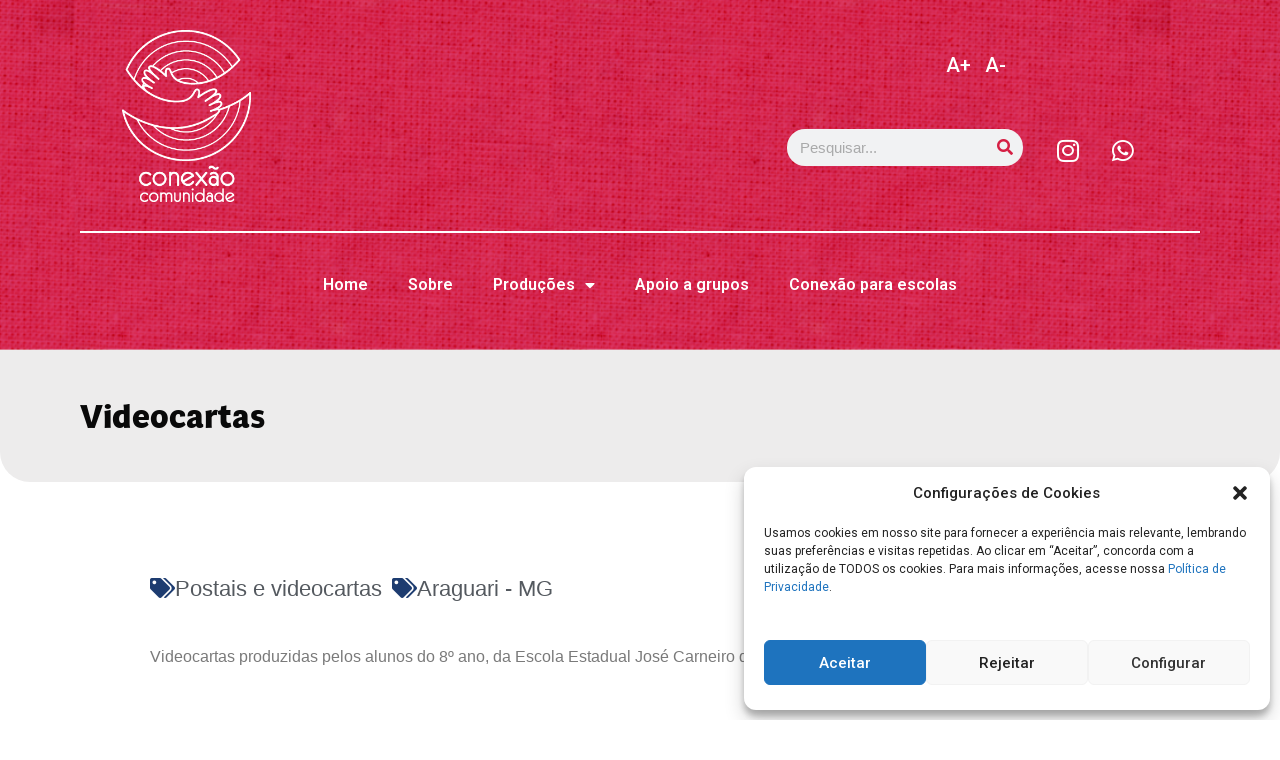

--- FILE ---
content_type: text/html; charset=UTF-8
request_url: https://conexaocomunidade.com.br/producao/videoartas-araguari/
body_size: 19679
content:
<!doctype html>
<html lang="pt-BR">
<head>
	<meta charset="UTF-8">
	<meta name="viewport" content="width=device-width, initial-scale=1">
	<link rel="profile" href="https://gmpg.org/xfn/11">
	<meta name='robots' content='index, follow, max-image-preview:large, max-snippet:-1, max-video-preview:-1' />
	<style>img:is([sizes="auto" i], [sizes^="auto," i]) { contain-intrinsic-size: 3000px 1500px }</style>
	
	<!-- This site is optimized with the Yoast SEO plugin v25.2 - https://yoast.com/wordpress/plugins/seo/ -->
	<title>Videocartas - Conexão Comunidade</title>
<link data-rocket-preload as="style" href="https://fonts.googleapis.com/css?family=Roboto%20Slab%3A100%2C100italic%2C200%2C200italic%2C300%2C300italic%2C400%2C400italic%2C500%2C500italic%2C600%2C600italic%2C700%2C700italic%2C800%2C800italic%2C900%2C900italic%7CRoboto%3A100%2C100italic%2C200%2C200italic%2C300%2C300italic%2C400%2C400italic%2C500%2C500italic%2C600%2C600italic%2C700%2C700italic%2C800%2C800italic%2C900%2C900italic&#038;display=swap" rel="preload">
<link href="https://fonts.googleapis.com/css?family=Roboto%20Slab%3A100%2C100italic%2C200%2C200italic%2C300%2C300italic%2C400%2C400italic%2C500%2C500italic%2C600%2C600italic%2C700%2C700italic%2C800%2C800italic%2C900%2C900italic%7CRoboto%3A100%2C100italic%2C200%2C200italic%2C300%2C300italic%2C400%2C400italic%2C500%2C500italic%2C600%2C600italic%2C700%2C700italic%2C800%2C800italic%2C900%2C900italic&#038;display=swap" media="print" onload="this.media=&#039;all&#039;" rel="stylesheet">
<noscript><link rel="stylesheet" href="https://fonts.googleapis.com/css?family=Roboto%20Slab%3A100%2C100italic%2C200%2C200italic%2C300%2C300italic%2C400%2C400italic%2C500%2C500italic%2C600%2C600italic%2C700%2C700italic%2C800%2C800italic%2C900%2C900italic%7CRoboto%3A100%2C100italic%2C200%2C200italic%2C300%2C300italic%2C400%2C400italic%2C500%2C500italic%2C600%2C600italic%2C700%2C700italic%2C800%2C800italic%2C900%2C900italic&#038;display=swap"></noscript>
	<link rel="canonical" href="https://conexaocomunidade.com.br/producao/videoartas-araguari/" />
	<meta property="og:locale" content="pt_BR" />
	<meta property="og:type" content="article" />
	<meta property="og:title" content="Videocartas - Conexão Comunidade" />
	<meta property="og:description" content="Videocartas produzidas pelos alunos do 8º ano, da Escola Estadual José Carneiro da Cunha, de Araguari, em 2019&#8243;" />
	<meta property="og:url" content="https://conexaocomunidade.com.br/producao/videoartas-araguari/" />
	<meta property="og:site_name" content="Conexão Comunidade" />
	<meta property="article:modified_time" content="2023-07-31T18:23:53+00:00" />
	<meta property="og:image" content="https://conexaocomunidade.com.br/wp-content/uploads/2021/01/video-carta-araguari.jpg" />
	<meta property="og:image:width" content="1595" />
	<meta property="og:image:height" content="887" />
	<meta property="og:image:type" content="image/jpeg" />
	<meta name="twitter:card" content="summary_large_image" />
	<script type="application/ld+json" class="yoast-schema-graph">{"@context":"https://schema.org","@graph":[{"@type":"WebPage","@id":"https://conexaocomunidade.com.br/producao/videoartas-araguari/","url":"https://conexaocomunidade.com.br/producao/videoartas-araguari/","name":"Videocartas - Conexão Comunidade","isPartOf":{"@id":"https://conexaocomunidade.com.br/#website"},"primaryImageOfPage":{"@id":"https://conexaocomunidade.com.br/producao/videoartas-araguari/#primaryimage"},"image":{"@id":"https://conexaocomunidade.com.br/producao/videoartas-araguari/#primaryimage"},"thumbnailUrl":"https://conexaocomunidade.com.br/wp-content/uploads/2021/01/video-carta-araguari.jpg","datePublished":"2021-01-20T13:07:00+00:00","dateModified":"2023-07-31T18:23:53+00:00","breadcrumb":{"@id":"https://conexaocomunidade.com.br/producao/videoartas-araguari/#breadcrumb"},"inLanguage":"pt-BR","potentialAction":[{"@type":"ReadAction","target":["https://conexaocomunidade.com.br/producao/videoartas-araguari/"]}]},{"@type":"ImageObject","inLanguage":"pt-BR","@id":"https://conexaocomunidade.com.br/producao/videoartas-araguari/#primaryimage","url":"https://conexaocomunidade.com.br/wp-content/uploads/2021/01/video-carta-araguari.jpg","contentUrl":"https://conexaocomunidade.com.br/wp-content/uploads/2021/01/video-carta-araguari.jpg","width":1595,"height":887},{"@type":"BreadcrumbList","@id":"https://conexaocomunidade.com.br/producao/videoartas-araguari/#breadcrumb","itemListElement":[{"@type":"ListItem","position":1,"name":"Início","item":"https://conexaocomunidade.com.br/"},{"@type":"ListItem","position":2,"name":"Produções","item":"https://conexaocomunidade.com.br/producao/"},{"@type":"ListItem","position":3,"name":"Nossos lugares","item":"https://conexaocomunidade.com.br/tipo/nossos-lugares/"},{"@type":"ListItem","position":4,"name":"Videocartas"}]},{"@type":"WebSite","@id":"https://conexaocomunidade.com.br/#website","url":"https://conexaocomunidade.com.br/","name":"Conexão Comunidade","description":"","publisher":{"@id":"https://conexaocomunidade.com.br/#organization"},"potentialAction":[{"@type":"SearchAction","target":{"@type":"EntryPoint","urlTemplate":"https://conexaocomunidade.com.br/?s={search_term_string}"},"query-input":{"@type":"PropertyValueSpecification","valueRequired":true,"valueName":"search_term_string"}}],"inLanguage":"pt-BR"},{"@type":"Organization","@id":"https://conexaocomunidade.com.br/#organization","name":"Conexão Comunidade","url":"https://conexaocomunidade.com.br/","logo":{"@type":"ImageObject","inLanguage":"pt-BR","@id":"https://conexaocomunidade.com.br/#/schema/logo/image/","url":"https://conexaocomunidade.com.br/wp-content/uploads/2023/05/apple-icon-152x152-1.png","contentUrl":"https://conexaocomunidade.com.br/wp-content/uploads/2023/05/apple-icon-152x152-1.png","width":152,"height":152,"caption":"Conexão Comunidade"},"image":{"@id":"https://conexaocomunidade.com.br/#/schema/logo/image/"}}]}</script>
	<!-- / Yoast SEO plugin. -->


<link href='https://fonts.gstatic.com' crossorigin rel='preconnect' />
<link rel="alternate" type="application/rss+xml" title="Feed para Conexão Comunidade &raquo;" href="https://conexaocomunidade.com.br/feed/" />
<link rel="alternate" type="application/rss+xml" title="Feed de comentários para Conexão Comunidade &raquo;" href="https://conexaocomunidade.com.br/comments/feed/" />
<style id='wp-emoji-styles-inline-css'>

	img.wp-smiley, img.emoji {
		display: inline !important;
		border: none !important;
		box-shadow: none !important;
		height: 1em !important;
		width: 1em !important;
		margin: 0 0.07em !important;
		vertical-align: -0.1em !important;
		background: none !important;
		padding: 0 !important;
	}
</style>
<link rel='stylesheet' id='wp-block-library-css' href='https://conexaocomunidade.com.br/wp-includes/css/dist/block-library/style.min.css?ver=6.8.3' media='all' />
<style id='classic-theme-styles-inline-css'>
/*! This file is auto-generated */
.wp-block-button__link{color:#fff;background-color:#32373c;border-radius:9999px;box-shadow:none;text-decoration:none;padding:calc(.667em + 2px) calc(1.333em + 2px);font-size:1.125em}.wp-block-file__button{background:#32373c;color:#fff;text-decoration:none}
</style>
<style id='global-styles-inline-css'>
:root{--wp--preset--aspect-ratio--square: 1;--wp--preset--aspect-ratio--4-3: 4/3;--wp--preset--aspect-ratio--3-4: 3/4;--wp--preset--aspect-ratio--3-2: 3/2;--wp--preset--aspect-ratio--2-3: 2/3;--wp--preset--aspect-ratio--16-9: 16/9;--wp--preset--aspect-ratio--9-16: 9/16;--wp--preset--color--black: #000000;--wp--preset--color--cyan-bluish-gray: #abb8c3;--wp--preset--color--white: #ffffff;--wp--preset--color--pale-pink: #f78da7;--wp--preset--color--vivid-red: #cf2e2e;--wp--preset--color--luminous-vivid-orange: #ff6900;--wp--preset--color--luminous-vivid-amber: #fcb900;--wp--preset--color--light-green-cyan: #7bdcb5;--wp--preset--color--vivid-green-cyan: #00d084;--wp--preset--color--pale-cyan-blue: #8ed1fc;--wp--preset--color--vivid-cyan-blue: #0693e3;--wp--preset--color--vivid-purple: #9b51e0;--wp--preset--gradient--vivid-cyan-blue-to-vivid-purple: linear-gradient(135deg,rgba(6,147,227,1) 0%,rgb(155,81,224) 100%);--wp--preset--gradient--light-green-cyan-to-vivid-green-cyan: linear-gradient(135deg,rgb(122,220,180) 0%,rgb(0,208,130) 100%);--wp--preset--gradient--luminous-vivid-amber-to-luminous-vivid-orange: linear-gradient(135deg,rgba(252,185,0,1) 0%,rgba(255,105,0,1) 100%);--wp--preset--gradient--luminous-vivid-orange-to-vivid-red: linear-gradient(135deg,rgba(255,105,0,1) 0%,rgb(207,46,46) 100%);--wp--preset--gradient--very-light-gray-to-cyan-bluish-gray: linear-gradient(135deg,rgb(238,238,238) 0%,rgb(169,184,195) 100%);--wp--preset--gradient--cool-to-warm-spectrum: linear-gradient(135deg,rgb(74,234,220) 0%,rgb(151,120,209) 20%,rgb(207,42,186) 40%,rgb(238,44,130) 60%,rgb(251,105,98) 80%,rgb(254,248,76) 100%);--wp--preset--gradient--blush-light-purple: linear-gradient(135deg,rgb(255,206,236) 0%,rgb(152,150,240) 100%);--wp--preset--gradient--blush-bordeaux: linear-gradient(135deg,rgb(254,205,165) 0%,rgb(254,45,45) 50%,rgb(107,0,62) 100%);--wp--preset--gradient--luminous-dusk: linear-gradient(135deg,rgb(255,203,112) 0%,rgb(199,81,192) 50%,rgb(65,88,208) 100%);--wp--preset--gradient--pale-ocean: linear-gradient(135deg,rgb(255,245,203) 0%,rgb(182,227,212) 50%,rgb(51,167,181) 100%);--wp--preset--gradient--electric-grass: linear-gradient(135deg,rgb(202,248,128) 0%,rgb(113,206,126) 100%);--wp--preset--gradient--midnight: linear-gradient(135deg,rgb(2,3,129) 0%,rgb(40,116,252) 100%);--wp--preset--font-size--small: 13px;--wp--preset--font-size--medium: 20px;--wp--preset--font-size--large: 36px;--wp--preset--font-size--x-large: 42px;--wp--preset--spacing--20: 0.44rem;--wp--preset--spacing--30: 0.67rem;--wp--preset--spacing--40: 1rem;--wp--preset--spacing--50: 1.5rem;--wp--preset--spacing--60: 2.25rem;--wp--preset--spacing--70: 3.38rem;--wp--preset--spacing--80: 5.06rem;--wp--preset--shadow--natural: 6px 6px 9px rgba(0, 0, 0, 0.2);--wp--preset--shadow--deep: 12px 12px 50px rgba(0, 0, 0, 0.4);--wp--preset--shadow--sharp: 6px 6px 0px rgba(0, 0, 0, 0.2);--wp--preset--shadow--outlined: 6px 6px 0px -3px rgba(255, 255, 255, 1), 6px 6px rgba(0, 0, 0, 1);--wp--preset--shadow--crisp: 6px 6px 0px rgba(0, 0, 0, 1);}:where(.is-layout-flex){gap: 0.5em;}:where(.is-layout-grid){gap: 0.5em;}body .is-layout-flex{display: flex;}.is-layout-flex{flex-wrap: wrap;align-items: center;}.is-layout-flex > :is(*, div){margin: 0;}body .is-layout-grid{display: grid;}.is-layout-grid > :is(*, div){margin: 0;}:where(.wp-block-columns.is-layout-flex){gap: 2em;}:where(.wp-block-columns.is-layout-grid){gap: 2em;}:where(.wp-block-post-template.is-layout-flex){gap: 1.25em;}:where(.wp-block-post-template.is-layout-grid){gap: 1.25em;}.has-black-color{color: var(--wp--preset--color--black) !important;}.has-cyan-bluish-gray-color{color: var(--wp--preset--color--cyan-bluish-gray) !important;}.has-white-color{color: var(--wp--preset--color--white) !important;}.has-pale-pink-color{color: var(--wp--preset--color--pale-pink) !important;}.has-vivid-red-color{color: var(--wp--preset--color--vivid-red) !important;}.has-luminous-vivid-orange-color{color: var(--wp--preset--color--luminous-vivid-orange) !important;}.has-luminous-vivid-amber-color{color: var(--wp--preset--color--luminous-vivid-amber) !important;}.has-light-green-cyan-color{color: var(--wp--preset--color--light-green-cyan) !important;}.has-vivid-green-cyan-color{color: var(--wp--preset--color--vivid-green-cyan) !important;}.has-pale-cyan-blue-color{color: var(--wp--preset--color--pale-cyan-blue) !important;}.has-vivid-cyan-blue-color{color: var(--wp--preset--color--vivid-cyan-blue) !important;}.has-vivid-purple-color{color: var(--wp--preset--color--vivid-purple) !important;}.has-black-background-color{background-color: var(--wp--preset--color--black) !important;}.has-cyan-bluish-gray-background-color{background-color: var(--wp--preset--color--cyan-bluish-gray) !important;}.has-white-background-color{background-color: var(--wp--preset--color--white) !important;}.has-pale-pink-background-color{background-color: var(--wp--preset--color--pale-pink) !important;}.has-vivid-red-background-color{background-color: var(--wp--preset--color--vivid-red) !important;}.has-luminous-vivid-orange-background-color{background-color: var(--wp--preset--color--luminous-vivid-orange) !important;}.has-luminous-vivid-amber-background-color{background-color: var(--wp--preset--color--luminous-vivid-amber) !important;}.has-light-green-cyan-background-color{background-color: var(--wp--preset--color--light-green-cyan) !important;}.has-vivid-green-cyan-background-color{background-color: var(--wp--preset--color--vivid-green-cyan) !important;}.has-pale-cyan-blue-background-color{background-color: var(--wp--preset--color--pale-cyan-blue) !important;}.has-vivid-cyan-blue-background-color{background-color: var(--wp--preset--color--vivid-cyan-blue) !important;}.has-vivid-purple-background-color{background-color: var(--wp--preset--color--vivid-purple) !important;}.has-black-border-color{border-color: var(--wp--preset--color--black) !important;}.has-cyan-bluish-gray-border-color{border-color: var(--wp--preset--color--cyan-bluish-gray) !important;}.has-white-border-color{border-color: var(--wp--preset--color--white) !important;}.has-pale-pink-border-color{border-color: var(--wp--preset--color--pale-pink) !important;}.has-vivid-red-border-color{border-color: var(--wp--preset--color--vivid-red) !important;}.has-luminous-vivid-orange-border-color{border-color: var(--wp--preset--color--luminous-vivid-orange) !important;}.has-luminous-vivid-amber-border-color{border-color: var(--wp--preset--color--luminous-vivid-amber) !important;}.has-light-green-cyan-border-color{border-color: var(--wp--preset--color--light-green-cyan) !important;}.has-vivid-green-cyan-border-color{border-color: var(--wp--preset--color--vivid-green-cyan) !important;}.has-pale-cyan-blue-border-color{border-color: var(--wp--preset--color--pale-cyan-blue) !important;}.has-vivid-cyan-blue-border-color{border-color: var(--wp--preset--color--vivid-cyan-blue) !important;}.has-vivid-purple-border-color{border-color: var(--wp--preset--color--vivid-purple) !important;}.has-vivid-cyan-blue-to-vivid-purple-gradient-background{background: var(--wp--preset--gradient--vivid-cyan-blue-to-vivid-purple) !important;}.has-light-green-cyan-to-vivid-green-cyan-gradient-background{background: var(--wp--preset--gradient--light-green-cyan-to-vivid-green-cyan) !important;}.has-luminous-vivid-amber-to-luminous-vivid-orange-gradient-background{background: var(--wp--preset--gradient--luminous-vivid-amber-to-luminous-vivid-orange) !important;}.has-luminous-vivid-orange-to-vivid-red-gradient-background{background: var(--wp--preset--gradient--luminous-vivid-orange-to-vivid-red) !important;}.has-very-light-gray-to-cyan-bluish-gray-gradient-background{background: var(--wp--preset--gradient--very-light-gray-to-cyan-bluish-gray) !important;}.has-cool-to-warm-spectrum-gradient-background{background: var(--wp--preset--gradient--cool-to-warm-spectrum) !important;}.has-blush-light-purple-gradient-background{background: var(--wp--preset--gradient--blush-light-purple) !important;}.has-blush-bordeaux-gradient-background{background: var(--wp--preset--gradient--blush-bordeaux) !important;}.has-luminous-dusk-gradient-background{background: var(--wp--preset--gradient--luminous-dusk) !important;}.has-pale-ocean-gradient-background{background: var(--wp--preset--gradient--pale-ocean) !important;}.has-electric-grass-gradient-background{background: var(--wp--preset--gradient--electric-grass) !important;}.has-midnight-gradient-background{background: var(--wp--preset--gradient--midnight) !important;}.has-small-font-size{font-size: var(--wp--preset--font-size--small) !important;}.has-medium-font-size{font-size: var(--wp--preset--font-size--medium) !important;}.has-large-font-size{font-size: var(--wp--preset--font-size--large) !important;}.has-x-large-font-size{font-size: var(--wp--preset--font-size--x-large) !important;}
:where(.wp-block-post-template.is-layout-flex){gap: 1.25em;}:where(.wp-block-post-template.is-layout-grid){gap: 1.25em;}
:where(.wp-block-columns.is-layout-flex){gap: 2em;}:where(.wp-block-columns.is-layout-grid){gap: 2em;}
:root :where(.wp-block-pullquote){font-size: 1.5em;line-height: 1.6;}
</style>
<link rel='stylesheet' id='cmplz-general-css' href='https://conexaocomunidade.com.br/wp-content/plugins/complianz-gdpr/assets/css/cookieblocker.min.css?ver=1749403997' media='all' />
<link data-minify="1" rel='stylesheet' id='h5p-plugin-styles-css' href='https://conexaocomunidade.com.br/wp-content/cache/min/1/wp-content/plugins/h5p/h5p-php-library/styles/h5p.css?ver=1749404094' media='all' />
<link data-minify="1" rel='stylesheet' id='multidisplay-fonts-css' href='https://conexaocomunidade.com.br/wp-content/cache/min/1/wp-content/themes/hello-theme-child-master/fontes/multidisplay-fonts.css?ver=1749404094' media='all' />
<link rel='stylesheet' id='hello-elementor-css' href='https://conexaocomunidade.com.br/wp-content/themes/hello-elementor/style.min.css?ver=2.7.1' media='all' />
<link rel='stylesheet' id='hello-elementor-theme-style-css' href='https://conexaocomunidade.com.br/wp-content/themes/hello-elementor/theme.min.css?ver=2.7.1' media='all' />
<link rel='stylesheet' id='elementor-frontend-css' href='https://conexaocomunidade.com.br/wp-content/plugins/elementor/assets/css/frontend.min.css?ver=3.25.3' media='all' />
<link rel='stylesheet' id='elementor-post-1506-css' href='https://conexaocomunidade.com.br/wp-content/uploads/elementor/css/post-1506.css?ver=1749404027' media='all' />
<link data-minify="1" rel='stylesheet' id='elementor-icons-css' href='https://conexaocomunidade.com.br/wp-content/cache/min/1/wp-content/plugins/elementor/assets/lib/eicons/css/elementor-icons.min.css?ver=1749404094' media='all' />
<link data-minify="1" rel='stylesheet' id='swiper-css' href='https://conexaocomunidade.com.br/wp-content/cache/min/1/wp-content/plugins/elementor/assets/lib/swiper/v8/css/swiper.min.css?ver=1749404810' media='all' />
<link rel='stylesheet' id='e-swiper-css' href='https://conexaocomunidade.com.br/wp-content/plugins/elementor/assets/css/conditionals/e-swiper.min.css?ver=3.25.3' media='all' />
<link rel='stylesheet' id='stratum-widgets-style-css' href='https://conexaocomunidade.com.br/wp-content/plugins/stratum/assets/css/style.min.css?ver=1.6.0' media='all' />
<link rel='stylesheet' id='elementor-pro-css' href='https://conexaocomunidade.com.br/wp-content/plugins/elementor-pro/assets/css/frontend.min.css?ver=3.12.3' media='all' />
<link rel='stylesheet' id='elementor-post-1512-css' href='https://conexaocomunidade.com.br/wp-content/uploads/elementor/css/post-1512.css?ver=1749404028' media='all' />
<link rel='stylesheet' id='elementor-post-1516-css' href='https://conexaocomunidade.com.br/wp-content/uploads/elementor/css/post-1516.css?ver=1749404028' media='all' />
<link rel='stylesheet' id='elementor-post-2344-css' href='https://conexaocomunidade.com.br/wp-content/uploads/elementor/css/post-2344.css?ver=1749404170' media='all' />
<link rel='stylesheet' id='hello-elementor-child-style-css' href='https://conexaocomunidade.com.br/wp-content/themes/hello-theme-child-master/style.css?ver=2.0.0' media='all' />

<link rel='stylesheet' id='elementor-icons-shared-0-css' href='https://conexaocomunidade.com.br/wp-content/plugins/elementor/assets/lib/font-awesome/css/fontawesome.min.css?ver=5.15.3' media='all' />
<link data-minify="1" rel='stylesheet' id='elementor-icons-fa-brands-css' href='https://conexaocomunidade.com.br/wp-content/cache/min/1/wp-content/plugins/elementor/assets/lib/font-awesome/css/brands.min.css?ver=1749404094' media='all' />
<link data-minify="1" rel='stylesheet' id='elementor-icons-fa-solid-css' href='https://conexaocomunidade.com.br/wp-content/cache/min/1/wp-content/plugins/elementor/assets/lib/font-awesome/css/solid.min.css?ver=1749404094' media='all' />
<link rel="preconnect" href="https://fonts.gstatic.com/" crossorigin><script src="https://conexaocomunidade.com.br/wp-includes/js/jquery/jquery.min.js?ver=3.7.1" id="jquery-core-js"></script>
<script src="https://conexaocomunidade.com.br/wp-includes/js/jquery/jquery-migrate.min.js?ver=3.4.1" id="jquery-migrate-js"></script>
<link rel="https://api.w.org/" href="https://conexaocomunidade.com.br/wp-json/" /><link rel="alternate" title="JSON" type="application/json" href="https://conexaocomunidade.com.br/wp-json/wp/v2/producao/987" /><link rel="EditURI" type="application/rsd+xml" title="RSD" href="https://conexaocomunidade.com.br/xmlrpc.php?rsd" />
<meta name="generator" content="WordPress 6.8.3" />
<link rel='shortlink' href='https://conexaocomunidade.com.br/?p=987' />
<link rel="alternate" title="oEmbed (JSON)" type="application/json+oembed" href="https://conexaocomunidade.com.br/wp-json/oembed/1.0/embed?url=https%3A%2F%2Fconexaocomunidade.com.br%2Fproducao%2Fvideoartas-araguari%2F" />
<link rel="alternate" title="oEmbed (XML)" type="text/xml+oembed" href="https://conexaocomunidade.com.br/wp-json/oembed/1.0/embed?url=https%3A%2F%2Fconexaocomunidade.com.br%2Fproducao%2Fvideoartas-araguari%2F&#038;format=xml" />
			<style>.cmplz-hidden {
					display: none !important;
				}</style><meta name="generator" content="Elementor 3.25.3; features: additional_custom_breakpoints, e_optimized_control_loading; settings: css_print_method-external, google_font-enabled, font_display-swap">
			<style>
				.e-con.e-parent:nth-of-type(n+4):not(.e-lazyloaded):not(.e-no-lazyload),
				.e-con.e-parent:nth-of-type(n+4):not(.e-lazyloaded):not(.e-no-lazyload) * {
					background-image: none !important;
				}
				@media screen and (max-height: 1024px) {
					.e-con.e-parent:nth-of-type(n+3):not(.e-lazyloaded):not(.e-no-lazyload),
					.e-con.e-parent:nth-of-type(n+3):not(.e-lazyloaded):not(.e-no-lazyload) * {
						background-image: none !important;
					}
				}
				@media screen and (max-height: 640px) {
					.e-con.e-parent:nth-of-type(n+2):not(.e-lazyloaded):not(.e-no-lazyload),
					.e-con.e-parent:nth-of-type(n+2):not(.e-lazyloaded):not(.e-no-lazyload) * {
						background-image: none !important;
					}
				}
			</style>
			<link rel="icon" href="https://conexaocomunidade.com.br/wp-content/uploads/2023/05/apple-icon-152x152-1-150x150.png" sizes="32x32" />
<link rel="icon" href="https://conexaocomunidade.com.br/wp-content/uploads/2023/05/apple-icon-152x152-1.png" sizes="192x192" />
<link rel="apple-touch-icon" href="https://conexaocomunidade.com.br/wp-content/uploads/2023/05/apple-icon-152x152-1.png" />
<meta name="msapplication-TileImage" content="https://conexaocomunidade.com.br/wp-content/uploads/2023/05/apple-icon-152x152-1.png" />
<meta name="generator" content="WP Rocket 3.19.0.1" data-wpr-features="wpr_minify_js wpr_minify_css wpr_preload_links wpr_desktop" /></head>
<body class="wp-singular producao-template-default single single-producao postid-987 wp-custom-logo wp-theme-hello-elementor wp-child-theme-hello-theme-child-master elementor-default elementor-kit-1506 elementor-page-2344">


<a class="skip-link screen-reader-text" href="#content">Skip to content</a>

		<div data-rocket-location-hash="d0432c6995219d9aaedcd77a70427fc2" data-elementor-type="header" data-elementor-id="1512" class="elementor elementor-1512 elementor-location-header">
					<div data-rocket-location-hash="6485a55749de352b89ad5bb63f34ad6e" class="elementor-section-wrap">
								<section class="elementor-section elementor-top-section elementor-element elementor-element-5112e82c elementor-section-full_width elementor-hidden-mobile elementor-section-height-default elementor-section-height-default" data-id="5112e82c" data-element_type="section" data-settings="{&quot;background_background&quot;:&quot;classic&quot;}">
						<div class="elementor-container elementor-column-gap-no">
					<div class="elementor-column elementor-col-100 elementor-top-column elementor-element elementor-element-12520c20" data-id="12520c20" data-element_type="column">
			<div class="elementor-widget-wrap elementor-element-populated">
						<div class="elementor-element elementor-element-7c662b5a elementor-hidden-desktop elementor-hidden-tablet elementor-hidden-mobile elementor-widget elementor-widget-image" data-id="7c662b5a" data-element_type="widget" data-widget_type="image.default">
				<div class="elementor-widget-container">
														<a href="/">
							<img width="231" height="307" src="https://conexaocomunidade.com.br/wp-content/uploads/2023/05/Site-CONEXAO_Package-2023-02.png" class="attachment-large size-large wp-image-1510" alt="" srcset="https://conexaocomunidade.com.br/wp-content/uploads/2023/05/Site-CONEXAO_Package-2023-02.png 231w,   https://conexaocomunidade.com.br/wp-content/uploads/2023/05/Site-CONEXAO_Package-2023-02-226x300.png 226w" sizes="(max-width: 231px) 100vw, 231px" />								</a>
													</div>
				</div>
				<div class="elementor-element elementor-element-4d34a98 elementor-widget elementor-widget-html" data-id="4d34a98" data-element_type="widget" data-widget_type="html.default">
				<div class="elementor-widget-container">
			<script>
  function changeFontSize(changeBy) {
    const root = document.documentElement;
    let fontSize = parseFloat(window.getComputedStyle(root).fontSize);
    fontSize += changeBy;
    root.style.fontSize = fontSize + "px";
  }

  document.addEventListener("DOMContentLoaded", function () {
    const increaseButton = document.getElementById("increase-font");
    const decreaseButton = document.getElementById("decrease-font");

    increaseButton.addEventListener("click", function () {
      changeFontSize(2);
    });

    decreaseButton.addEventListener("click", function () {
      changeFontSize(-2);
    });
  });
</script>
		</div>
				</div>
				<section class="elementor-section elementor-inner-section elementor-element elementor-element-29c57eb5 elementor-hidden-mobile elementor-section-boxed elementor-section-height-default elementor-section-height-default" data-id="29c57eb5" data-element_type="section">
						<div class="elementor-container elementor-column-gap-default">
					<div class="elementor-column elementor-col-33 elementor-inner-column elementor-element elementor-element-5e05edd4" data-id="5e05edd4" data-element_type="column">
			<div class="elementor-widget-wrap elementor-element-populated">
						<div class="elementor-element elementor-element-71d35075 elementor-widget__width-auto elementor-widget-mobile__width-inherit elementor-widget elementor-widget-image" data-id="71d35075" data-element_type="widget" data-widget_type="image.default">
				<div class="elementor-widget-container">
														<a href="/">
							<img width="231" height="307" src="https://conexaocomunidade.com.br/wp-content/uploads/2023/05/Site-CONEXAO_Package-2023-02.png" class="attachment-large size-large wp-image-1510" alt="" srcset="https://conexaocomunidade.com.br/wp-content/uploads/2023/05/Site-CONEXAO_Package-2023-02.png 231w,   https://conexaocomunidade.com.br/wp-content/uploads/2023/05/Site-CONEXAO_Package-2023-02-226x300.png 226w" sizes="(max-width: 231px) 100vw, 231px" />								</a>
													</div>
				</div>
					</div>
		</div>
				<div class="elementor-column elementor-col-33 elementor-inner-column elementor-element elementor-element-39bfb1ee" data-id="39bfb1ee" data-element_type="column">
			<div class="elementor-widget-wrap elementor-element-populated">
						<div class="elementor-element elementor-element-935f992 elementor-mobile-align-right elementor-widget__width-initial elementor-widget-mobile__width-initial elementor-align-right elementor-widget elementor-widget-button" data-id="935f992" data-element_type="widget" id="increase-font" data-widget_type="button.default">
				<div class="elementor-widget-container">
							<div class="elementor-button-wrapper">
					<a class="elementor-button elementor-button-link elementor-size-sm" href="#">
						<span class="elementor-button-content-wrapper">
									<span class="elementor-button-text">A+</span>
					</span>
					</a>
				</div>
						</div>
				</div>
				<div class="elementor-element elementor-element-0f1df1d elementor-mobile-align-right elementor-widget__width-initial elementor-widget-mobile__width-initial elementor-widget elementor-widget-button" data-id="0f1df1d" data-element_type="widget" id="decrease-font" data-widget_type="button.default">
				<div class="elementor-widget-container">
							<div class="elementor-button-wrapper">
					<a class="elementor-button elementor-button-link elementor-size-sm" href="#">
						<span class="elementor-button-content-wrapper">
									<span class="elementor-button-text">A-</span>
					</span>
					</a>
				</div>
						</div>
				</div>
				<div class="elementor-element elementor-element-e3aae87 elementor-hidden-mobile elementor-search-form--skin-classic elementor-search-form--button-type-icon elementor-search-form--icon-search elementor-widget elementor-widget-search-form" data-id="e3aae87" data-element_type="widget" data-settings="{&quot;skin&quot;:&quot;classic&quot;}" data-widget_type="search-form.default">
				<div class="elementor-widget-container">
					<form class="elementor-search-form" role="search" action="https://conexaocomunidade.com.br" method="get">
									<div class="elementor-search-form__container">
								<input placeholder="Pesquisar..." class="elementor-search-form__input" type="search" name="s" title="Pesquisar" value="">
													<button class="elementor-search-form__submit" type="submit" title="Pesquisar" aria-label="Pesquisar">
													<i aria-hidden="true" class="fas fa-search"></i>							<span class="elementor-screen-only">Pesquisar</span>
											</button>
											</div>
		</form>
				</div>
				</div>
				<div class="elementor-element elementor-element-12941b9 e-grid-align-left e-grid-align-tablet-center e-grid-align-mobile-right elementor-widget-mobile__width-initial elementor-hidden-desktop elementor-hidden-tablet elementor-shape-rounded elementor-grid-0 elementor-widget elementor-widget-social-icons" data-id="12941b9" data-element_type="widget" data-widget_type="social-icons.default">
				<div class="elementor-widget-container">
					<div class="elementor-social-icons-wrapper elementor-grid">
							<span class="elementor-grid-item">
					<a class="elementor-icon elementor-social-icon elementor-social-icon-instagram elementor-repeater-item-a364088" href="https://www.instagram.com/conexaocomunidade/" target="_blank">
						<span class="elementor-screen-only">Instagram</span>
						<i class="fab fa-instagram"></i>					</a>
				</span>
							<span class="elementor-grid-item">
					<a class="elementor-icon elementor-social-icon elementor-social-icon-whatsapp elementor-repeater-item-9b21f08" href="https://wa.me/5531997866989" target="_blank">
						<span class="elementor-screen-only">Whatsapp</span>
						<i class="fab fa-whatsapp"></i>					</a>
				</span>
					</div>
				</div>
				</div>
				<div class="elementor-element elementor-element-1c95742 elementor-search-form--skin-full_screen elementor-widget-mobile__width-auto elementor-hidden-desktop elementor-hidden-tablet elementor-widget elementor-widget-search-form" data-id="1c95742" data-element_type="widget" data-settings="{&quot;skin&quot;:&quot;full_screen&quot;}" data-widget_type="search-form.default">
				<div class="elementor-widget-container">
					<form class="elementor-search-form" role="search" action="https://conexaocomunidade.com.br" method="get">
									<div class="elementor-search-form__toggle" tabindex="0" role="button">
				<i aria-hidden="true" class="fas fa-search"></i>				<span class="elementor-screen-only">Pesquisar</span>
			</div>
						<div class="elementor-search-form__container">
								<input placeholder="Pesquisar..." class="elementor-search-form__input" type="search" name="s" title="Pesquisar" value="">
																<div class="dialog-lightbox-close-button dialog-close-button">
					<i aria-hidden="true" class="eicon-close"></i>					<span class="elementor-screen-only">Close this search box.</span>
				</div>
							</div>
		</form>
				</div>
				</div>
				<div class="elementor-element elementor-element-c0947e9 elementor-nav-menu__align-center elementor-nav-menu--stretch elementor-widget-mobile__width-auto elementor-hidden-desktop elementor-hidden-tablet elementor-nav-menu--dropdown-tablet elementor-nav-menu__text-align-aside elementor-nav-menu--toggle elementor-nav-menu--burger elementor-widget elementor-widget-nav-menu" data-id="c0947e9" data-element_type="widget" data-settings="{&quot;full_width&quot;:&quot;stretch&quot;,&quot;layout&quot;:&quot;horizontal&quot;,&quot;submenu_icon&quot;:{&quot;value&quot;:&quot;&lt;i class=\&quot;fas fa-caret-down\&quot;&gt;&lt;\/i&gt;&quot;,&quot;library&quot;:&quot;fa-solid&quot;},&quot;toggle&quot;:&quot;burger&quot;}" data-widget_type="nav-menu.default">
				<div class="elementor-widget-container">
						<nav class="elementor-nav-menu--main elementor-nav-menu__container elementor-nav-menu--layout-horizontal e--pointer-underline e--animation-fade">
				<ul id="menu-1-c0947e9" class="elementor-nav-menu"><li class="menu-item menu-item-type-post_type menu-item-object-page menu-item-home menu-item-1524"><a href="https://conexaocomunidade.com.br/" class="elementor-item">Home</a></li>
<li class="menu-item menu-item-type-post_type menu-item-object-page menu-item-1532"><a href="https://conexaocomunidade.com.br/sobre/" class="elementor-item">Sobre</a></li>
<li class="menu-item menu-item-type-post_type menu-item-object-page menu-item-has-children menu-item-1531"><a href="https://conexaocomunidade.com.br/producoes/" class="elementor-item">Produções</a>
<ul class="sub-menu elementor-nav-menu--dropdown">
	<li class="menu-item menu-item-type-post_type menu-item-object-page menu-item-1528"><a href="https://conexaocomunidade.com.br/producoes/edicao-2019-2020/" class="elementor-sub-item">Edição 2019/2020</a></li>
	<li class="menu-item menu-item-type-post_type menu-item-object-page menu-item-1529"><a href="https://conexaocomunidade.com.br/producoes/edicao-2021/" class="elementor-sub-item">Edição 2021</a></li>
	<li class="menu-item menu-item-type-post_type menu-item-object-page menu-item-1530"><a href="https://conexaocomunidade.com.br/producoes/edicao-2022-2023/" class="elementor-sub-item">Edição 2022/2023 </a></li>
	<li class="menu-item menu-item-type-post_type menu-item-object-page menu-item-5558"><a href="https://conexaocomunidade.com.br/producoes/edicao-2024/" class="elementor-sub-item">Edição 2024</a></li>
</ul>
</li>
<li class="menu-item menu-item-type-post_type menu-item-object-page menu-item-1525"><a href="https://conexaocomunidade.com.br/apoio-a-grupos/" class="elementor-item">Apoio a grupos</a></li>
<li class="menu-item menu-item-type-post_type menu-item-object-page menu-item-1526"><a href="https://conexaocomunidade.com.br/conexao-para-escolas/" class="elementor-item">Conexão para escolas</a></li>
</ul>			</nav>
					<div class="elementor-menu-toggle" role="button" tabindex="0" aria-label="Alternar menu" aria-expanded="false">
			<i aria-hidden="true" role="presentation" class="elementor-menu-toggle__icon--open eicon-menu-bar"></i><i aria-hidden="true" role="presentation" class="elementor-menu-toggle__icon--close eicon-close"></i>			<span class="elementor-screen-only">Menu</span>
		</div>
					<nav class="elementor-nav-menu--dropdown elementor-nav-menu__container" aria-hidden="true">
				<ul id="menu-2-c0947e9" class="elementor-nav-menu"><li class="menu-item menu-item-type-post_type menu-item-object-page menu-item-home menu-item-1524"><a href="https://conexaocomunidade.com.br/" class="elementor-item" tabindex="-1">Home</a></li>
<li class="menu-item menu-item-type-post_type menu-item-object-page menu-item-1532"><a href="https://conexaocomunidade.com.br/sobre/" class="elementor-item" tabindex="-1">Sobre</a></li>
<li class="menu-item menu-item-type-post_type menu-item-object-page menu-item-has-children menu-item-1531"><a href="https://conexaocomunidade.com.br/producoes/" class="elementor-item" tabindex="-1">Produções</a>
<ul class="sub-menu elementor-nav-menu--dropdown">
	<li class="menu-item menu-item-type-post_type menu-item-object-page menu-item-1528"><a href="https://conexaocomunidade.com.br/producoes/edicao-2019-2020/" class="elementor-sub-item" tabindex="-1">Edição 2019/2020</a></li>
	<li class="menu-item menu-item-type-post_type menu-item-object-page menu-item-1529"><a href="https://conexaocomunidade.com.br/producoes/edicao-2021/" class="elementor-sub-item" tabindex="-1">Edição 2021</a></li>
	<li class="menu-item menu-item-type-post_type menu-item-object-page menu-item-1530"><a href="https://conexaocomunidade.com.br/producoes/edicao-2022-2023/" class="elementor-sub-item" tabindex="-1">Edição 2022/2023 </a></li>
	<li class="menu-item menu-item-type-post_type menu-item-object-page menu-item-5558"><a href="https://conexaocomunidade.com.br/producoes/edicao-2024/" class="elementor-sub-item" tabindex="-1">Edição 2024</a></li>
</ul>
</li>
<li class="menu-item menu-item-type-post_type menu-item-object-page menu-item-1525"><a href="https://conexaocomunidade.com.br/apoio-a-grupos/" class="elementor-item" tabindex="-1">Apoio a grupos</a></li>
<li class="menu-item menu-item-type-post_type menu-item-object-page menu-item-1526"><a href="https://conexaocomunidade.com.br/conexao-para-escolas/" class="elementor-item" tabindex="-1">Conexão para escolas</a></li>
</ul>			</nav>
				</div>
				</div>
					</div>
		</div>
				<div class="elementor-column elementor-col-33 elementor-inner-column elementor-element elementor-element-30c1e51f elementor-hidden-mobile" data-id="30c1e51f" data-element_type="column">
			<div class="elementor-widget-wrap elementor-element-populated">
						<div class="elementor-element elementor-element-1bfc15a2 e-grid-align-left e-grid-align-tablet-center elementor-hidden-mobile elementor-shape-rounded elementor-grid-0 elementor-widget elementor-widget-social-icons" data-id="1bfc15a2" data-element_type="widget" data-widget_type="social-icons.default">
				<div class="elementor-widget-container">
					<div class="elementor-social-icons-wrapper elementor-grid">
							<span class="elementor-grid-item">
					<a class="elementor-icon elementor-social-icon elementor-social-icon-instagram elementor-repeater-item-a364088" href="https://www.instagram.com/conexaocomunidade/" target="_blank">
						<span class="elementor-screen-only">Instagram</span>
						<i class="fab fa-instagram"></i>					</a>
				</span>
							<span class="elementor-grid-item">
					<a class="elementor-icon elementor-social-icon elementor-social-icon-whatsapp elementor-repeater-item-9b21f08" href="https://wa.me/5531997866989" target="_blank">
						<span class="elementor-screen-only">Whatsapp</span>
						<i class="fab fa-whatsapp"></i>					</a>
				</span>
					</div>
				</div>
				</div>
					</div>
		</div>
					</div>
		</section>
				<section class="elementor-section elementor-inner-section elementor-element elementor-element-b49b87c elementor-hidden-desktop elementor-hidden-tablet elementor-section-boxed elementor-section-height-default elementor-section-height-default" data-id="b49b87c" data-element_type="section">
						<div class="elementor-container elementor-column-gap-default">
					<div class="elementor-column elementor-col-33 elementor-inner-column elementor-element elementor-element-61151bb" data-id="61151bb" data-element_type="column">
			<div class="elementor-widget-wrap elementor-element-populated">
						<div class="elementor-element elementor-element-4e8cdb3 elementor-widget__width-auto elementor-widget-mobile__width-inherit elementor-widget elementor-widget-image" data-id="4e8cdb3" data-element_type="widget" data-widget_type="image.default">
				<div class="elementor-widget-container">
														<a href="/">
							<img width="231" height="307" src="https://conexaocomunidade.com.br/wp-content/uploads/2023/05/Site-CONEXAO_Package-2023-02.png" class="attachment-large size-large wp-image-1510" alt="" srcset="https://conexaocomunidade.com.br/wp-content/uploads/2023/05/Site-CONEXAO_Package-2023-02.png 231w,   https://conexaocomunidade.com.br/wp-content/uploads/2023/05/Site-CONEXAO_Package-2023-02-226x300.png 226w" sizes="(max-width: 231px) 100vw, 231px" />								</a>
													</div>
				</div>
					</div>
		</div>
				<div class="elementor-column elementor-col-33 elementor-inner-column elementor-element elementor-element-72bdd2b" data-id="72bdd2b" data-element_type="column">
			<div class="elementor-widget-wrap elementor-element-populated">
						<div class="elementor-element elementor-element-e47a67b elementor-mobile-align-right elementor-widget__width-initial elementor-widget-mobile__width-initial elementor-align-right elementor-widget elementor-widget-button" data-id="e47a67b" data-element_type="widget" data-widget_type="button.default">
				<div class="elementor-widget-container">
							<div class="elementor-button-wrapper">
					<a class="elementor-button elementor-button-link elementor-size-sm" href="#">
						<span class="elementor-button-content-wrapper">
									<span class="elementor-button-text">A+</span>
					</span>
					</a>
				</div>
						</div>
				</div>
				<div class="elementor-element elementor-element-2c19537 elementor-mobile-align-right elementor-widget__width-initial elementor-widget-mobile__width-initial elementor-widget elementor-widget-button" data-id="2c19537" data-element_type="widget" data-widget_type="button.default">
				<div class="elementor-widget-container">
							<div class="elementor-button-wrapper">
					<a class="elementor-button elementor-button-link elementor-size-sm" href="#">
						<span class="elementor-button-content-wrapper">
									<span class="elementor-button-text">A-</span>
					</span>
					</a>
				</div>
						</div>
				</div>
				<div class="elementor-element elementor-element-fef6586 elementor-hidden-mobile elementor-search-form--skin-classic elementor-search-form--button-type-icon elementor-search-form--icon-search elementor-widget elementor-widget-search-form" data-id="fef6586" data-element_type="widget" data-settings="{&quot;skin&quot;:&quot;classic&quot;}" data-widget_type="search-form.default">
				<div class="elementor-widget-container">
					<form class="elementor-search-form" role="search" action="https://conexaocomunidade.com.br" method="get">
									<div class="elementor-search-form__container">
								<input placeholder="Pesquisar..." class="elementor-search-form__input" type="search" name="s" title="Pesquisar" value="">
													<button class="elementor-search-form__submit" type="submit" title="Pesquisar" aria-label="Pesquisar">
													<i aria-hidden="true" class="fas fa-search"></i>							<span class="elementor-screen-only">Pesquisar</span>
											</button>
											</div>
		</form>
				</div>
				</div>
				<div class="elementor-element elementor-element-b49858c e-grid-align-left e-grid-align-tablet-center e-grid-align-mobile-right elementor-widget-mobile__width-initial elementor-hidden-desktop elementor-hidden-tablet elementor-shape-rounded elementor-grid-0 elementor-widget elementor-widget-social-icons" data-id="b49858c" data-element_type="widget" data-widget_type="social-icons.default">
				<div class="elementor-widget-container">
					<div class="elementor-social-icons-wrapper elementor-grid">
							<span class="elementor-grid-item">
					<a class="elementor-icon elementor-social-icon elementor-social-icon-instagram elementor-repeater-item-a364088" href="https://www.instagram.com/conexaocomunidade/" target="_blank">
						<span class="elementor-screen-only">Instagram</span>
						<i class="fab fa-instagram"></i>					</a>
				</span>
							<span class="elementor-grid-item">
					<a class="elementor-icon elementor-social-icon elementor-social-icon-whatsapp elementor-repeater-item-9b21f08" href="https://wa.me/5531997866989" target="_blank">
						<span class="elementor-screen-only">Whatsapp</span>
						<i class="fab fa-whatsapp"></i>					</a>
				</span>
					</div>
				</div>
				</div>
				<div class="elementor-element elementor-element-6220725 elementor-search-form--skin-full_screen elementor-widget-mobile__width-auto elementor-hidden-desktop elementor-hidden-tablet elementor-widget elementor-widget-search-form" data-id="6220725" data-element_type="widget" data-settings="{&quot;skin&quot;:&quot;full_screen&quot;}" data-widget_type="search-form.default">
				<div class="elementor-widget-container">
					<form class="elementor-search-form" role="search" action="https://conexaocomunidade.com.br" method="get">
									<div class="elementor-search-form__toggle" tabindex="0" role="button">
				<i aria-hidden="true" class="fas fa-search"></i>				<span class="elementor-screen-only">Pesquisar</span>
			</div>
						<div class="elementor-search-form__container">
								<input placeholder="Pesquisar..." class="elementor-search-form__input" type="search" name="s" title="Pesquisar" value="">
																<div class="dialog-lightbox-close-button dialog-close-button">
					<i aria-hidden="true" class="eicon-close"></i>					<span class="elementor-screen-only">Close this search box.</span>
				</div>
							</div>
		</form>
				</div>
				</div>
				<div class="elementor-element elementor-element-bf1514d elementor-nav-menu__align-center elementor-nav-menu--stretch elementor-widget-mobile__width-auto elementor-hidden-desktop elementor-hidden-tablet elementor-nav-menu--dropdown-tablet elementor-nav-menu__text-align-aside elementor-nav-menu--toggle elementor-nav-menu--burger elementor-widget elementor-widget-nav-menu" data-id="bf1514d" data-element_type="widget" data-settings="{&quot;full_width&quot;:&quot;stretch&quot;,&quot;layout&quot;:&quot;horizontal&quot;,&quot;submenu_icon&quot;:{&quot;value&quot;:&quot;&lt;i class=\&quot;fas fa-caret-down\&quot;&gt;&lt;\/i&gt;&quot;,&quot;library&quot;:&quot;fa-solid&quot;},&quot;toggle&quot;:&quot;burger&quot;}" data-widget_type="nav-menu.default">
				<div class="elementor-widget-container">
						<nav class="elementor-nav-menu--main elementor-nav-menu__container elementor-nav-menu--layout-horizontal e--pointer-underline e--animation-fade">
				<ul id="menu-1-bf1514d" class="elementor-nav-menu"><li class="menu-item menu-item-type-post_type menu-item-object-page menu-item-home menu-item-1524"><a href="https://conexaocomunidade.com.br/" class="elementor-item">Home</a></li>
<li class="menu-item menu-item-type-post_type menu-item-object-page menu-item-1532"><a href="https://conexaocomunidade.com.br/sobre/" class="elementor-item">Sobre</a></li>
<li class="menu-item menu-item-type-post_type menu-item-object-page menu-item-has-children menu-item-1531"><a href="https://conexaocomunidade.com.br/producoes/" class="elementor-item">Produções</a>
<ul class="sub-menu elementor-nav-menu--dropdown">
	<li class="menu-item menu-item-type-post_type menu-item-object-page menu-item-1528"><a href="https://conexaocomunidade.com.br/producoes/edicao-2019-2020/" class="elementor-sub-item">Edição 2019/2020</a></li>
	<li class="menu-item menu-item-type-post_type menu-item-object-page menu-item-1529"><a href="https://conexaocomunidade.com.br/producoes/edicao-2021/" class="elementor-sub-item">Edição 2021</a></li>
	<li class="menu-item menu-item-type-post_type menu-item-object-page menu-item-1530"><a href="https://conexaocomunidade.com.br/producoes/edicao-2022-2023/" class="elementor-sub-item">Edição 2022/2023 </a></li>
	<li class="menu-item menu-item-type-post_type menu-item-object-page menu-item-5558"><a href="https://conexaocomunidade.com.br/producoes/edicao-2024/" class="elementor-sub-item">Edição 2024</a></li>
</ul>
</li>
<li class="menu-item menu-item-type-post_type menu-item-object-page menu-item-1525"><a href="https://conexaocomunidade.com.br/apoio-a-grupos/" class="elementor-item">Apoio a grupos</a></li>
<li class="menu-item menu-item-type-post_type menu-item-object-page menu-item-1526"><a href="https://conexaocomunidade.com.br/conexao-para-escolas/" class="elementor-item">Conexão para escolas</a></li>
</ul>			</nav>
					<div class="elementor-menu-toggle" role="button" tabindex="0" aria-label="Alternar menu" aria-expanded="false">
			<i aria-hidden="true" role="presentation" class="elementor-menu-toggle__icon--open eicon-menu-bar"></i><i aria-hidden="true" role="presentation" class="elementor-menu-toggle__icon--close eicon-close"></i>			<span class="elementor-screen-only">Menu</span>
		</div>
					<nav class="elementor-nav-menu--dropdown elementor-nav-menu__container" aria-hidden="true">
				<ul id="menu-2-bf1514d" class="elementor-nav-menu"><li class="menu-item menu-item-type-post_type menu-item-object-page menu-item-home menu-item-1524"><a href="https://conexaocomunidade.com.br/" class="elementor-item" tabindex="-1">Home</a></li>
<li class="menu-item menu-item-type-post_type menu-item-object-page menu-item-1532"><a href="https://conexaocomunidade.com.br/sobre/" class="elementor-item" tabindex="-1">Sobre</a></li>
<li class="menu-item menu-item-type-post_type menu-item-object-page menu-item-has-children menu-item-1531"><a href="https://conexaocomunidade.com.br/producoes/" class="elementor-item" tabindex="-1">Produções</a>
<ul class="sub-menu elementor-nav-menu--dropdown">
	<li class="menu-item menu-item-type-post_type menu-item-object-page menu-item-1528"><a href="https://conexaocomunidade.com.br/producoes/edicao-2019-2020/" class="elementor-sub-item" tabindex="-1">Edição 2019/2020</a></li>
	<li class="menu-item menu-item-type-post_type menu-item-object-page menu-item-1529"><a href="https://conexaocomunidade.com.br/producoes/edicao-2021/" class="elementor-sub-item" tabindex="-1">Edição 2021</a></li>
	<li class="menu-item menu-item-type-post_type menu-item-object-page menu-item-1530"><a href="https://conexaocomunidade.com.br/producoes/edicao-2022-2023/" class="elementor-sub-item" tabindex="-1">Edição 2022/2023 </a></li>
	<li class="menu-item menu-item-type-post_type menu-item-object-page menu-item-5558"><a href="https://conexaocomunidade.com.br/producoes/edicao-2024/" class="elementor-sub-item" tabindex="-1">Edição 2024</a></li>
</ul>
</li>
<li class="menu-item menu-item-type-post_type menu-item-object-page menu-item-1525"><a href="https://conexaocomunidade.com.br/apoio-a-grupos/" class="elementor-item" tabindex="-1">Apoio a grupos</a></li>
<li class="menu-item menu-item-type-post_type menu-item-object-page menu-item-1526"><a href="https://conexaocomunidade.com.br/conexao-para-escolas/" class="elementor-item" tabindex="-1">Conexão para escolas</a></li>
</ul>			</nav>
				</div>
				</div>
					</div>
		</div>
				<div class="elementor-column elementor-col-33 elementor-inner-column elementor-element elementor-element-2bde25e elementor-hidden-mobile" data-id="2bde25e" data-element_type="column">
			<div class="elementor-widget-wrap elementor-element-populated">
						<div class="elementor-element elementor-element-3247934 e-grid-align-left e-grid-align-tablet-center elementor-hidden-mobile elementor-shape-rounded elementor-grid-0 elementor-widget elementor-widget-social-icons" data-id="3247934" data-element_type="widget" data-widget_type="social-icons.default">
				<div class="elementor-widget-container">
					<div class="elementor-social-icons-wrapper elementor-grid">
							<span class="elementor-grid-item">
					<a class="elementor-icon elementor-social-icon elementor-social-icon-instagram elementor-repeater-item-a364088" href="https://www.instagram.com/conexaocomunidade/" target="_blank">
						<span class="elementor-screen-only">Instagram</span>
						<i class="fab fa-instagram"></i>					</a>
				</span>
							<span class="elementor-grid-item">
					<a class="elementor-icon elementor-social-icon elementor-social-icon-whatsapp elementor-repeater-item-9b21f08" href="https://wa.me/5531997866989" target="_blank">
						<span class="elementor-screen-only">Whatsapp</span>
						<i class="fab fa-whatsapp"></i>					</a>
				</span>
					</div>
				</div>
				</div>
					</div>
		</div>
					</div>
		</section>
				<section class="elementor-section elementor-inner-section elementor-element elementor-element-724d964d elementor-hidden-mobile elementor-section-boxed elementor-section-height-default elementor-section-height-default" data-id="724d964d" data-element_type="section">
						<div class="elementor-container elementor-column-gap-default">
					<div class="elementor-column elementor-col-100 elementor-inner-column elementor-element elementor-element-1f5ee77b" data-id="1f5ee77b" data-element_type="column">
			<div class="elementor-widget-wrap elementor-element-populated">
						<div class="elementor-element elementor-element-4543fba1 elementor-widget-divider--view-line elementor-widget elementor-widget-divider" data-id="4543fba1" data-element_type="widget" data-widget_type="divider.default">
				<div class="elementor-widget-container">
					<div class="elementor-divider">
			<span class="elementor-divider-separator">
						</span>
		</div>
				</div>
				</div>
					</div>
		</div>
					</div>
		</section>
				<section class="elementor-section elementor-inner-section elementor-element elementor-element-52820e16 elementor-section-full_width elementor-hidden-mobile elementor-section-height-default elementor-section-height-default" data-id="52820e16" data-element_type="section" data-settings="{&quot;background_background&quot;:&quot;classic&quot;,&quot;sticky_offset&quot;:1,&quot;sticky&quot;:&quot;top&quot;,&quot;sticky_on&quot;:[&quot;desktop&quot;,&quot;tablet&quot;,&quot;mobile&quot;],&quot;sticky_effects_offset&quot;:0}">
						<div class="elementor-container elementor-column-gap-default">
					<div class="elementor-column elementor-col-100 elementor-inner-column elementor-element elementor-element-77295156" data-id="77295156" data-element_type="column">
			<div class="elementor-widget-wrap elementor-element-populated">
						<div class="elementor-element elementor-element-6c69220 elementor-nav-menu__align-center elementor-nav-menu--stretch elementor-widget__width-initial elementor-nav-menu--dropdown-tablet elementor-nav-menu__text-align-aside elementor-nav-menu--toggle elementor-nav-menu--burger elementor-widget elementor-widget-nav-menu" data-id="6c69220" data-element_type="widget" data-settings="{&quot;full_width&quot;:&quot;stretch&quot;,&quot;layout&quot;:&quot;horizontal&quot;,&quot;submenu_icon&quot;:{&quot;value&quot;:&quot;&lt;i class=\&quot;fas fa-caret-down\&quot;&gt;&lt;\/i&gt;&quot;,&quot;library&quot;:&quot;fa-solid&quot;},&quot;toggle&quot;:&quot;burger&quot;}" data-widget_type="nav-menu.default">
				<div class="elementor-widget-container">
						<nav class="elementor-nav-menu--main elementor-nav-menu__container elementor-nav-menu--layout-horizontal e--pointer-underline e--animation-fade">
				<ul id="menu-1-6c69220" class="elementor-nav-menu"><li class="menu-item menu-item-type-post_type menu-item-object-page menu-item-home menu-item-1524"><a href="https://conexaocomunidade.com.br/" class="elementor-item">Home</a></li>
<li class="menu-item menu-item-type-post_type menu-item-object-page menu-item-1532"><a href="https://conexaocomunidade.com.br/sobre/" class="elementor-item">Sobre</a></li>
<li class="menu-item menu-item-type-post_type menu-item-object-page menu-item-has-children menu-item-1531"><a href="https://conexaocomunidade.com.br/producoes/" class="elementor-item">Produções</a>
<ul class="sub-menu elementor-nav-menu--dropdown">
	<li class="menu-item menu-item-type-post_type menu-item-object-page menu-item-1528"><a href="https://conexaocomunidade.com.br/producoes/edicao-2019-2020/" class="elementor-sub-item">Edição 2019/2020</a></li>
	<li class="menu-item menu-item-type-post_type menu-item-object-page menu-item-1529"><a href="https://conexaocomunidade.com.br/producoes/edicao-2021/" class="elementor-sub-item">Edição 2021</a></li>
	<li class="menu-item menu-item-type-post_type menu-item-object-page menu-item-1530"><a href="https://conexaocomunidade.com.br/producoes/edicao-2022-2023/" class="elementor-sub-item">Edição 2022/2023 </a></li>
	<li class="menu-item menu-item-type-post_type menu-item-object-page menu-item-5558"><a href="https://conexaocomunidade.com.br/producoes/edicao-2024/" class="elementor-sub-item">Edição 2024</a></li>
</ul>
</li>
<li class="menu-item menu-item-type-post_type menu-item-object-page menu-item-1525"><a href="https://conexaocomunidade.com.br/apoio-a-grupos/" class="elementor-item">Apoio a grupos</a></li>
<li class="menu-item menu-item-type-post_type menu-item-object-page menu-item-1526"><a href="https://conexaocomunidade.com.br/conexao-para-escolas/" class="elementor-item">Conexão para escolas</a></li>
</ul>			</nav>
					<div class="elementor-menu-toggle" role="button" tabindex="0" aria-label="Alternar menu" aria-expanded="false">
			<i aria-hidden="true" role="presentation" class="elementor-menu-toggle__icon--open eicon-menu-bar"></i><i aria-hidden="true" role="presentation" class="elementor-menu-toggle__icon--close eicon-close"></i>			<span class="elementor-screen-only">Menu</span>
		</div>
					<nav class="elementor-nav-menu--dropdown elementor-nav-menu__container" aria-hidden="true">
				<ul id="menu-2-6c69220" class="elementor-nav-menu"><li class="menu-item menu-item-type-post_type menu-item-object-page menu-item-home menu-item-1524"><a href="https://conexaocomunidade.com.br/" class="elementor-item" tabindex="-1">Home</a></li>
<li class="menu-item menu-item-type-post_type menu-item-object-page menu-item-1532"><a href="https://conexaocomunidade.com.br/sobre/" class="elementor-item" tabindex="-1">Sobre</a></li>
<li class="menu-item menu-item-type-post_type menu-item-object-page menu-item-has-children menu-item-1531"><a href="https://conexaocomunidade.com.br/producoes/" class="elementor-item" tabindex="-1">Produções</a>
<ul class="sub-menu elementor-nav-menu--dropdown">
	<li class="menu-item menu-item-type-post_type menu-item-object-page menu-item-1528"><a href="https://conexaocomunidade.com.br/producoes/edicao-2019-2020/" class="elementor-sub-item" tabindex="-1">Edição 2019/2020</a></li>
	<li class="menu-item menu-item-type-post_type menu-item-object-page menu-item-1529"><a href="https://conexaocomunidade.com.br/producoes/edicao-2021/" class="elementor-sub-item" tabindex="-1">Edição 2021</a></li>
	<li class="menu-item menu-item-type-post_type menu-item-object-page menu-item-1530"><a href="https://conexaocomunidade.com.br/producoes/edicao-2022-2023/" class="elementor-sub-item" tabindex="-1">Edição 2022/2023 </a></li>
	<li class="menu-item menu-item-type-post_type menu-item-object-page menu-item-5558"><a href="https://conexaocomunidade.com.br/producoes/edicao-2024/" class="elementor-sub-item" tabindex="-1">Edição 2024</a></li>
</ul>
</li>
<li class="menu-item menu-item-type-post_type menu-item-object-page menu-item-1525"><a href="https://conexaocomunidade.com.br/apoio-a-grupos/" class="elementor-item" tabindex="-1">Apoio a grupos</a></li>
<li class="menu-item menu-item-type-post_type menu-item-object-page menu-item-1526"><a href="https://conexaocomunidade.com.br/conexao-para-escolas/" class="elementor-item" tabindex="-1">Conexão para escolas</a></li>
</ul>			</nav>
				</div>
				</div>
					</div>
		</div>
					</div>
		</section>
					</div>
		</div>
					</div>
		</section>
				<section class="elementor-section elementor-top-section elementor-element elementor-element-7f357fa elementor-section-full_width elementor-hidden-desktop elementor-hidden-tablet elementor-section-height-default elementor-section-height-default" data-id="7f357fa" data-element_type="section" data-settings="{&quot;background_background&quot;:&quot;classic&quot;}">
						<div class="elementor-container elementor-column-gap-no">
					<div class="elementor-column elementor-col-100 elementor-top-column elementor-element elementor-element-0f4e3b4" data-id="0f4e3b4" data-element_type="column">
			<div class="elementor-widget-wrap elementor-element-populated">
						<div class="elementor-element elementor-element-2d5f02b elementor-hidden-desktop elementor-hidden-tablet elementor-hidden-mobile elementor-widget elementor-widget-image" data-id="2d5f02b" data-element_type="widget" data-widget_type="image.default">
				<div class="elementor-widget-container">
														<a href="/">
							<img width="231" height="307" src="https://conexaocomunidade.com.br/wp-content/uploads/2023/05/Site-CONEXAO_Package-2023-02.png" class="attachment-large size-large wp-image-1510" alt="" srcset="https://conexaocomunidade.com.br/wp-content/uploads/2023/05/Site-CONEXAO_Package-2023-02.png 231w,   https://conexaocomunidade.com.br/wp-content/uploads/2023/05/Site-CONEXAO_Package-2023-02-226x300.png 226w" sizes="(max-width: 231px) 100vw, 231px" />								</a>
													</div>
				</div>
				<div class="elementor-element elementor-element-0d44785 elementor-widget elementor-widget-html" data-id="0d44785" data-element_type="widget" data-widget_type="html.default">
				<div class="elementor-widget-container">
			<script>
  function changeFontSize(changeBy) {
    const root = document.documentElement;
    let fontSize = parseFloat(window.getComputedStyle(root).fontSize);
    fontSize += changeBy;
    root.style.fontSize = fontSize + "px";
  }

  document.addEventListener("DOMContentLoaded", function () {
    const increaseButton = document.getElementById("increase-font");
    const decreaseButton = document.getElementById("decrease-font");

    increaseButton.addEventListener("click", function () {
      changeFontSize(2);
    });

    decreaseButton.addEventListener("click", function () {
      changeFontSize(-2);
    });
  });
</script>
		</div>
				</div>
				<section class="elementor-section elementor-inner-section elementor-element elementor-element-f348f1a elementor-hidden-mobile elementor-section-boxed elementor-section-height-default elementor-section-height-default" data-id="f348f1a" data-element_type="section">
						<div class="elementor-container elementor-column-gap-default">
					<div class="elementor-column elementor-col-33 elementor-inner-column elementor-element elementor-element-207193b" data-id="207193b" data-element_type="column">
			<div class="elementor-widget-wrap elementor-element-populated">
						<div class="elementor-element elementor-element-ee60e47 elementor-widget__width-auto elementor-widget-mobile__width-inherit elementor-widget elementor-widget-image" data-id="ee60e47" data-element_type="widget" data-widget_type="image.default">
				<div class="elementor-widget-container">
														<a href="/">
							<img width="231" height="307" src="https://conexaocomunidade.com.br/wp-content/uploads/2023/05/Site-CONEXAO_Package-2023-02.png" class="attachment-large size-large wp-image-1510" alt="" srcset="https://conexaocomunidade.com.br/wp-content/uploads/2023/05/Site-CONEXAO_Package-2023-02.png 231w,   https://conexaocomunidade.com.br/wp-content/uploads/2023/05/Site-CONEXAO_Package-2023-02-226x300.png 226w" sizes="(max-width: 231px) 100vw, 231px" />								</a>
													</div>
				</div>
					</div>
		</div>
				<div class="elementor-column elementor-col-33 elementor-inner-column elementor-element elementor-element-1d28bba" data-id="1d28bba" data-element_type="column">
			<div class="elementor-widget-wrap elementor-element-populated">
						<div class="elementor-element elementor-element-d67e2a4 elementor-mobile-align-right elementor-widget__width-initial elementor-widget-mobile__width-initial elementor-align-right elementor-widget elementor-widget-button" data-id="d67e2a4" data-element_type="widget" data-widget_type="button.default">
				<div class="elementor-widget-container">
							<div class="elementor-button-wrapper">
					<a class="elementor-button elementor-button-link elementor-size-sm" href="#">
						<span class="elementor-button-content-wrapper">
									<span class="elementor-button-text">A+</span>
					</span>
					</a>
				</div>
						</div>
				</div>
				<div class="elementor-element elementor-element-babd0ae elementor-mobile-align-right elementor-widget__width-initial elementor-widget-mobile__width-initial elementor-widget elementor-widget-button" data-id="babd0ae" data-element_type="widget" data-widget_type="button.default">
				<div class="elementor-widget-container">
							<div class="elementor-button-wrapper">
					<a class="elementor-button elementor-button-link elementor-size-sm" href="#">
						<span class="elementor-button-content-wrapper">
									<span class="elementor-button-text">A-</span>
					</span>
					</a>
				</div>
						</div>
				</div>
				<div class="elementor-element elementor-element-30277cb elementor-hidden-mobile elementor-search-form--skin-classic elementor-search-form--button-type-icon elementor-search-form--icon-search elementor-widget elementor-widget-search-form" data-id="30277cb" data-element_type="widget" data-settings="{&quot;skin&quot;:&quot;classic&quot;}" data-widget_type="search-form.default">
				<div class="elementor-widget-container">
					<form class="elementor-search-form" role="search" action="https://conexaocomunidade.com.br" method="get">
									<div class="elementor-search-form__container">
								<input placeholder="Pesquisar..." class="elementor-search-form__input" type="search" name="s" title="Pesquisar" value="">
													<button class="elementor-search-form__submit" type="submit" title="Pesquisar" aria-label="Pesquisar">
													<i aria-hidden="true" class="fas fa-search"></i>							<span class="elementor-screen-only">Pesquisar</span>
											</button>
											</div>
		</form>
				</div>
				</div>
				<div class="elementor-element elementor-element-ca534e8 e-grid-align-left e-grid-align-tablet-center e-grid-align-mobile-right elementor-widget-mobile__width-initial elementor-hidden-desktop elementor-hidden-tablet elementor-shape-rounded elementor-grid-0 elementor-widget elementor-widget-social-icons" data-id="ca534e8" data-element_type="widget" data-widget_type="social-icons.default">
				<div class="elementor-widget-container">
					<div class="elementor-social-icons-wrapper elementor-grid">
							<span class="elementor-grid-item">
					<a class="elementor-icon elementor-social-icon elementor-social-icon-instagram elementor-repeater-item-a364088" href="https://www.instagram.com/conexaocomunidade/" target="_blank">
						<span class="elementor-screen-only">Instagram</span>
						<i class="fab fa-instagram"></i>					</a>
				</span>
							<span class="elementor-grid-item">
					<a class="elementor-icon elementor-social-icon elementor-social-icon-whatsapp elementor-repeater-item-9b21f08" href="https://wa.me/5531997866989" target="_blank">
						<span class="elementor-screen-only">Whatsapp</span>
						<i class="fab fa-whatsapp"></i>					</a>
				</span>
					</div>
				</div>
				</div>
				<div class="elementor-element elementor-element-75d03d1 elementor-search-form--skin-full_screen elementor-widget-mobile__width-auto elementor-hidden-desktop elementor-hidden-tablet elementor-widget elementor-widget-search-form" data-id="75d03d1" data-element_type="widget" data-settings="{&quot;skin&quot;:&quot;full_screen&quot;}" data-widget_type="search-form.default">
				<div class="elementor-widget-container">
					<form class="elementor-search-form" role="search" action="https://conexaocomunidade.com.br" method="get">
									<div class="elementor-search-form__toggle" tabindex="0" role="button">
				<i aria-hidden="true" class="fas fa-search"></i>				<span class="elementor-screen-only">Pesquisar</span>
			</div>
						<div class="elementor-search-form__container">
								<input placeholder="Pesquisar..." class="elementor-search-form__input" type="search" name="s" title="Pesquisar" value="">
																<div class="dialog-lightbox-close-button dialog-close-button">
					<i aria-hidden="true" class="eicon-close"></i>					<span class="elementor-screen-only">Close this search box.</span>
				</div>
							</div>
		</form>
				</div>
				</div>
				<div class="elementor-element elementor-element-d2f3b4d elementor-nav-menu__align-center elementor-nav-menu--stretch elementor-widget-mobile__width-auto elementor-hidden-desktop elementor-hidden-tablet elementor-nav-menu--dropdown-tablet elementor-nav-menu__text-align-aside elementor-nav-menu--toggle elementor-nav-menu--burger elementor-widget elementor-widget-nav-menu" data-id="d2f3b4d" data-element_type="widget" data-settings="{&quot;full_width&quot;:&quot;stretch&quot;,&quot;layout&quot;:&quot;horizontal&quot;,&quot;submenu_icon&quot;:{&quot;value&quot;:&quot;&lt;i class=\&quot;fas fa-caret-down\&quot;&gt;&lt;\/i&gt;&quot;,&quot;library&quot;:&quot;fa-solid&quot;},&quot;toggle&quot;:&quot;burger&quot;}" data-widget_type="nav-menu.default">
				<div class="elementor-widget-container">
						<nav class="elementor-nav-menu--main elementor-nav-menu__container elementor-nav-menu--layout-horizontal e--pointer-underline e--animation-fade">
				<ul id="menu-1-d2f3b4d" class="elementor-nav-menu"><li class="menu-item menu-item-type-post_type menu-item-object-page menu-item-home menu-item-1524"><a href="https://conexaocomunidade.com.br/" class="elementor-item">Home</a></li>
<li class="menu-item menu-item-type-post_type menu-item-object-page menu-item-1532"><a href="https://conexaocomunidade.com.br/sobre/" class="elementor-item">Sobre</a></li>
<li class="menu-item menu-item-type-post_type menu-item-object-page menu-item-has-children menu-item-1531"><a href="https://conexaocomunidade.com.br/producoes/" class="elementor-item">Produções</a>
<ul class="sub-menu elementor-nav-menu--dropdown">
	<li class="menu-item menu-item-type-post_type menu-item-object-page menu-item-1528"><a href="https://conexaocomunidade.com.br/producoes/edicao-2019-2020/" class="elementor-sub-item">Edição 2019/2020</a></li>
	<li class="menu-item menu-item-type-post_type menu-item-object-page menu-item-1529"><a href="https://conexaocomunidade.com.br/producoes/edicao-2021/" class="elementor-sub-item">Edição 2021</a></li>
	<li class="menu-item menu-item-type-post_type menu-item-object-page menu-item-1530"><a href="https://conexaocomunidade.com.br/producoes/edicao-2022-2023/" class="elementor-sub-item">Edição 2022/2023 </a></li>
	<li class="menu-item menu-item-type-post_type menu-item-object-page menu-item-5558"><a href="https://conexaocomunidade.com.br/producoes/edicao-2024/" class="elementor-sub-item">Edição 2024</a></li>
</ul>
</li>
<li class="menu-item menu-item-type-post_type menu-item-object-page menu-item-1525"><a href="https://conexaocomunidade.com.br/apoio-a-grupos/" class="elementor-item">Apoio a grupos</a></li>
<li class="menu-item menu-item-type-post_type menu-item-object-page menu-item-1526"><a href="https://conexaocomunidade.com.br/conexao-para-escolas/" class="elementor-item">Conexão para escolas</a></li>
</ul>			</nav>
					<div class="elementor-menu-toggle" role="button" tabindex="0" aria-label="Alternar menu" aria-expanded="false">
			<i aria-hidden="true" role="presentation" class="elementor-menu-toggle__icon--open eicon-menu-bar"></i><i aria-hidden="true" role="presentation" class="elementor-menu-toggle__icon--close eicon-close"></i>			<span class="elementor-screen-only">Menu</span>
		</div>
					<nav class="elementor-nav-menu--dropdown elementor-nav-menu__container" aria-hidden="true">
				<ul id="menu-2-d2f3b4d" class="elementor-nav-menu"><li class="menu-item menu-item-type-post_type menu-item-object-page menu-item-home menu-item-1524"><a href="https://conexaocomunidade.com.br/" class="elementor-item" tabindex="-1">Home</a></li>
<li class="menu-item menu-item-type-post_type menu-item-object-page menu-item-1532"><a href="https://conexaocomunidade.com.br/sobre/" class="elementor-item" tabindex="-1">Sobre</a></li>
<li class="menu-item menu-item-type-post_type menu-item-object-page menu-item-has-children menu-item-1531"><a href="https://conexaocomunidade.com.br/producoes/" class="elementor-item" tabindex="-1">Produções</a>
<ul class="sub-menu elementor-nav-menu--dropdown">
	<li class="menu-item menu-item-type-post_type menu-item-object-page menu-item-1528"><a href="https://conexaocomunidade.com.br/producoes/edicao-2019-2020/" class="elementor-sub-item" tabindex="-1">Edição 2019/2020</a></li>
	<li class="menu-item menu-item-type-post_type menu-item-object-page menu-item-1529"><a href="https://conexaocomunidade.com.br/producoes/edicao-2021/" class="elementor-sub-item" tabindex="-1">Edição 2021</a></li>
	<li class="menu-item menu-item-type-post_type menu-item-object-page menu-item-1530"><a href="https://conexaocomunidade.com.br/producoes/edicao-2022-2023/" class="elementor-sub-item" tabindex="-1">Edição 2022/2023 </a></li>
	<li class="menu-item menu-item-type-post_type menu-item-object-page menu-item-5558"><a href="https://conexaocomunidade.com.br/producoes/edicao-2024/" class="elementor-sub-item" tabindex="-1">Edição 2024</a></li>
</ul>
</li>
<li class="menu-item menu-item-type-post_type menu-item-object-page menu-item-1525"><a href="https://conexaocomunidade.com.br/apoio-a-grupos/" class="elementor-item" tabindex="-1">Apoio a grupos</a></li>
<li class="menu-item menu-item-type-post_type menu-item-object-page menu-item-1526"><a href="https://conexaocomunidade.com.br/conexao-para-escolas/" class="elementor-item" tabindex="-1">Conexão para escolas</a></li>
</ul>			</nav>
				</div>
				</div>
					</div>
		</div>
				<div class="elementor-column elementor-col-33 elementor-inner-column elementor-element elementor-element-9e4c9e7 elementor-hidden-mobile" data-id="9e4c9e7" data-element_type="column">
			<div class="elementor-widget-wrap elementor-element-populated">
						<div class="elementor-element elementor-element-83a6b79 e-grid-align-left e-grid-align-tablet-center elementor-hidden-mobile elementor-shape-rounded elementor-grid-0 elementor-widget elementor-widget-social-icons" data-id="83a6b79" data-element_type="widget" data-widget_type="social-icons.default">
				<div class="elementor-widget-container">
					<div class="elementor-social-icons-wrapper elementor-grid">
							<span class="elementor-grid-item">
					<a class="elementor-icon elementor-social-icon elementor-social-icon-instagram elementor-repeater-item-a364088" href="https://www.instagram.com/conexaocomunidade/" target="_blank">
						<span class="elementor-screen-only">Instagram</span>
						<i class="fab fa-instagram"></i>					</a>
				</span>
							<span class="elementor-grid-item">
					<a class="elementor-icon elementor-social-icon elementor-social-icon-whatsapp elementor-repeater-item-9b21f08" href="https://wa.me/5531997866989" target="_blank">
						<span class="elementor-screen-only">Whatsapp</span>
						<i class="fab fa-whatsapp"></i>					</a>
				</span>
					</div>
				</div>
				</div>
					</div>
		</div>
					</div>
		</section>
				<section class="elementor-section elementor-inner-section elementor-element elementor-element-746480d elementor-hidden-desktop elementor-hidden-tablet elementor-section-boxed elementor-section-height-default elementor-section-height-default" data-id="746480d" data-element_type="section">
						<div class="elementor-container elementor-column-gap-default">
					<div class="elementor-column elementor-col-33 elementor-inner-column elementor-element elementor-element-d25aac4" data-id="d25aac4" data-element_type="column">
			<div class="elementor-widget-wrap elementor-element-populated">
						<div class="elementor-element elementor-element-43e501c elementor-widget__width-auto elementor-widget-mobile__width-inherit elementor-widget elementor-widget-image" data-id="43e501c" data-element_type="widget" data-widget_type="image.default">
				<div class="elementor-widget-container">
														<a href="/">
							<img width="231" height="307" src="https://conexaocomunidade.com.br/wp-content/uploads/2023/05/Site-CONEXAO_Package-2023-02.png" class="attachment-large size-large wp-image-1510" alt="" srcset="https://conexaocomunidade.com.br/wp-content/uploads/2023/05/Site-CONEXAO_Package-2023-02.png 231w,   https://conexaocomunidade.com.br/wp-content/uploads/2023/05/Site-CONEXAO_Package-2023-02-226x300.png 226w" sizes="(max-width: 231px) 100vw, 231px" />								</a>
													</div>
				</div>
					</div>
		</div>
				<div class="elementor-column elementor-col-33 elementor-inner-column elementor-element elementor-element-9a50481" data-id="9a50481" data-element_type="column">
			<div class="elementor-widget-wrap elementor-element-populated">
						<div class="elementor-element elementor-element-552bb71 elementor-mobile-align-right elementor-widget__width-initial elementor-widget-mobile__width-initial elementor-align-right elementor-widget elementor-widget-button" data-id="552bb71" data-element_type="widget" data-widget_type="button.default">
				<div class="elementor-widget-container">
							<div class="elementor-button-wrapper">
					<a class="elementor-button elementor-button-link elementor-size-sm" href="#">
						<span class="elementor-button-content-wrapper">
									<span class="elementor-button-text">A+</span>
					</span>
					</a>
				</div>
						</div>
				</div>
				<div class="elementor-element elementor-element-91c2f8b elementor-mobile-align-right elementor-widget__width-initial elementor-widget-mobile__width-initial elementor-widget elementor-widget-button" data-id="91c2f8b" data-element_type="widget" data-widget_type="button.default">
				<div class="elementor-widget-container">
							<div class="elementor-button-wrapper">
					<a class="elementor-button elementor-button-link elementor-size-sm" href="#">
						<span class="elementor-button-content-wrapper">
									<span class="elementor-button-text">A-</span>
					</span>
					</a>
				</div>
						</div>
				</div>
				<div class="elementor-element elementor-element-317cfde elementor-hidden-mobile elementor-search-form--skin-classic elementor-search-form--button-type-icon elementor-search-form--icon-search elementor-widget elementor-widget-search-form" data-id="317cfde" data-element_type="widget" data-settings="{&quot;skin&quot;:&quot;classic&quot;}" data-widget_type="search-form.default">
				<div class="elementor-widget-container">
					<form class="elementor-search-form" role="search" action="https://conexaocomunidade.com.br" method="get">
									<div class="elementor-search-form__container">
								<input placeholder="Pesquisar..." class="elementor-search-form__input" type="search" name="s" title="Pesquisar" value="">
													<button class="elementor-search-form__submit" type="submit" title="Pesquisar" aria-label="Pesquisar">
													<i aria-hidden="true" class="fas fa-search"></i>							<span class="elementor-screen-only">Pesquisar</span>
											</button>
											</div>
		</form>
				</div>
				</div>
				<div class="elementor-element elementor-element-5b4b3bf e-grid-align-left e-grid-align-tablet-center e-grid-align-mobile-right elementor-widget-mobile__width-initial elementor-hidden-desktop elementor-hidden-tablet elementor-shape-rounded elementor-grid-0 elementor-widget elementor-widget-social-icons" data-id="5b4b3bf" data-element_type="widget" data-widget_type="social-icons.default">
				<div class="elementor-widget-container">
					<div class="elementor-social-icons-wrapper elementor-grid">
							<span class="elementor-grid-item">
					<a class="elementor-icon elementor-social-icon elementor-social-icon-instagram elementor-repeater-item-a364088" href="https://www.instagram.com/conexaocomunidade/" target="_blank">
						<span class="elementor-screen-only">Instagram</span>
						<i class="fab fa-instagram"></i>					</a>
				</span>
							<span class="elementor-grid-item">
					<a class="elementor-icon elementor-social-icon elementor-social-icon-whatsapp elementor-repeater-item-9b21f08" href="https://wa.me/5531997866989" target="_blank">
						<span class="elementor-screen-only">Whatsapp</span>
						<i class="fab fa-whatsapp"></i>					</a>
				</span>
					</div>
				</div>
				</div>
				<div class="elementor-element elementor-element-16592ef elementor-search-form--skin-full_screen elementor-widget-mobile__width-auto elementor-hidden-desktop elementor-hidden-tablet elementor-widget elementor-widget-search-form" data-id="16592ef" data-element_type="widget" data-settings="{&quot;skin&quot;:&quot;full_screen&quot;}" data-widget_type="search-form.default">
				<div class="elementor-widget-container">
					<form class="elementor-search-form" role="search" action="https://conexaocomunidade.com.br" method="get">
									<div class="elementor-search-form__toggle" tabindex="0" role="button">
				<i aria-hidden="true" class="fas fa-search"></i>				<span class="elementor-screen-only">Pesquisar</span>
			</div>
						<div class="elementor-search-form__container">
								<input placeholder="Pesquisar..." class="elementor-search-form__input" type="search" name="s" title="Pesquisar" value="">
																<div class="dialog-lightbox-close-button dialog-close-button">
					<i aria-hidden="true" class="eicon-close"></i>					<span class="elementor-screen-only">Close this search box.</span>
				</div>
							</div>
		</form>
				</div>
				</div>
				<div class="elementor-element elementor-element-99a6c5a elementor-nav-menu__align-center elementor-nav-menu--stretch elementor-widget-mobile__width-auto elementor-hidden-desktop elementor-hidden-tablet elementor-nav-menu--dropdown-tablet elementor-nav-menu__text-align-aside elementor-nav-menu--toggle elementor-nav-menu--burger elementor-widget elementor-widget-nav-menu" data-id="99a6c5a" data-element_type="widget" data-settings="{&quot;full_width&quot;:&quot;stretch&quot;,&quot;layout&quot;:&quot;horizontal&quot;,&quot;submenu_icon&quot;:{&quot;value&quot;:&quot;&lt;i class=\&quot;fas fa-caret-down\&quot;&gt;&lt;\/i&gt;&quot;,&quot;library&quot;:&quot;fa-solid&quot;},&quot;toggle&quot;:&quot;burger&quot;}" data-widget_type="nav-menu.default">
				<div class="elementor-widget-container">
						<nav class="elementor-nav-menu--main elementor-nav-menu__container elementor-nav-menu--layout-horizontal e--pointer-underline e--animation-fade">
				<ul id="menu-1-99a6c5a" class="elementor-nav-menu"><li class="menu-item menu-item-type-post_type menu-item-object-page menu-item-home menu-item-1524"><a href="https://conexaocomunidade.com.br/" class="elementor-item">Home</a></li>
<li class="menu-item menu-item-type-post_type menu-item-object-page menu-item-1532"><a href="https://conexaocomunidade.com.br/sobre/" class="elementor-item">Sobre</a></li>
<li class="menu-item menu-item-type-post_type menu-item-object-page menu-item-has-children menu-item-1531"><a href="https://conexaocomunidade.com.br/producoes/" class="elementor-item">Produções</a>
<ul class="sub-menu elementor-nav-menu--dropdown">
	<li class="menu-item menu-item-type-post_type menu-item-object-page menu-item-1528"><a href="https://conexaocomunidade.com.br/producoes/edicao-2019-2020/" class="elementor-sub-item">Edição 2019/2020</a></li>
	<li class="menu-item menu-item-type-post_type menu-item-object-page menu-item-1529"><a href="https://conexaocomunidade.com.br/producoes/edicao-2021/" class="elementor-sub-item">Edição 2021</a></li>
	<li class="menu-item menu-item-type-post_type menu-item-object-page menu-item-1530"><a href="https://conexaocomunidade.com.br/producoes/edicao-2022-2023/" class="elementor-sub-item">Edição 2022/2023 </a></li>
	<li class="menu-item menu-item-type-post_type menu-item-object-page menu-item-5558"><a href="https://conexaocomunidade.com.br/producoes/edicao-2024/" class="elementor-sub-item">Edição 2024</a></li>
</ul>
</li>
<li class="menu-item menu-item-type-post_type menu-item-object-page menu-item-1525"><a href="https://conexaocomunidade.com.br/apoio-a-grupos/" class="elementor-item">Apoio a grupos</a></li>
<li class="menu-item menu-item-type-post_type menu-item-object-page menu-item-1526"><a href="https://conexaocomunidade.com.br/conexao-para-escolas/" class="elementor-item">Conexão para escolas</a></li>
</ul>			</nav>
					<div class="elementor-menu-toggle" role="button" tabindex="0" aria-label="Alternar menu" aria-expanded="false">
			<i aria-hidden="true" role="presentation" class="elementor-menu-toggle__icon--open eicon-menu-bar"></i><i aria-hidden="true" role="presentation" class="elementor-menu-toggle__icon--close eicon-close"></i>			<span class="elementor-screen-only">Menu</span>
		</div>
					<nav class="elementor-nav-menu--dropdown elementor-nav-menu__container" aria-hidden="true">
				<ul id="menu-2-99a6c5a" class="elementor-nav-menu"><li class="menu-item menu-item-type-post_type menu-item-object-page menu-item-home menu-item-1524"><a href="https://conexaocomunidade.com.br/" class="elementor-item" tabindex="-1">Home</a></li>
<li class="menu-item menu-item-type-post_type menu-item-object-page menu-item-1532"><a href="https://conexaocomunidade.com.br/sobre/" class="elementor-item" tabindex="-1">Sobre</a></li>
<li class="menu-item menu-item-type-post_type menu-item-object-page menu-item-has-children menu-item-1531"><a href="https://conexaocomunidade.com.br/producoes/" class="elementor-item" tabindex="-1">Produções</a>
<ul class="sub-menu elementor-nav-menu--dropdown">
	<li class="menu-item menu-item-type-post_type menu-item-object-page menu-item-1528"><a href="https://conexaocomunidade.com.br/producoes/edicao-2019-2020/" class="elementor-sub-item" tabindex="-1">Edição 2019/2020</a></li>
	<li class="menu-item menu-item-type-post_type menu-item-object-page menu-item-1529"><a href="https://conexaocomunidade.com.br/producoes/edicao-2021/" class="elementor-sub-item" tabindex="-1">Edição 2021</a></li>
	<li class="menu-item menu-item-type-post_type menu-item-object-page menu-item-1530"><a href="https://conexaocomunidade.com.br/producoes/edicao-2022-2023/" class="elementor-sub-item" tabindex="-1">Edição 2022/2023 </a></li>
	<li class="menu-item menu-item-type-post_type menu-item-object-page menu-item-5558"><a href="https://conexaocomunidade.com.br/producoes/edicao-2024/" class="elementor-sub-item" tabindex="-1">Edição 2024</a></li>
</ul>
</li>
<li class="menu-item menu-item-type-post_type menu-item-object-page menu-item-1525"><a href="https://conexaocomunidade.com.br/apoio-a-grupos/" class="elementor-item" tabindex="-1">Apoio a grupos</a></li>
<li class="menu-item menu-item-type-post_type menu-item-object-page menu-item-1526"><a href="https://conexaocomunidade.com.br/conexao-para-escolas/" class="elementor-item" tabindex="-1">Conexão para escolas</a></li>
</ul>			</nav>
				</div>
				</div>
					</div>
		</div>
				<div class="elementor-column elementor-col-33 elementor-inner-column elementor-element elementor-element-71ebfdf elementor-hidden-mobile" data-id="71ebfdf" data-element_type="column">
			<div class="elementor-widget-wrap elementor-element-populated">
						<div class="elementor-element elementor-element-5c88cf6 e-grid-align-left e-grid-align-tablet-center elementor-hidden-mobile elementor-shape-rounded elementor-grid-0 elementor-widget elementor-widget-social-icons" data-id="5c88cf6" data-element_type="widget" data-widget_type="social-icons.default">
				<div class="elementor-widget-container">
					<div class="elementor-social-icons-wrapper elementor-grid">
							<span class="elementor-grid-item">
					<a class="elementor-icon elementor-social-icon elementor-social-icon-instagram elementor-repeater-item-a364088" href="https://www.instagram.com/conexaocomunidade/" target="_blank">
						<span class="elementor-screen-only">Instagram</span>
						<i class="fab fa-instagram"></i>					</a>
				</span>
							<span class="elementor-grid-item">
					<a class="elementor-icon elementor-social-icon elementor-social-icon-whatsapp elementor-repeater-item-9b21f08" href="https://wa.me/5531997866989" target="_blank">
						<span class="elementor-screen-only">Whatsapp</span>
						<i class="fab fa-whatsapp"></i>					</a>
				</span>
					</div>
				</div>
				</div>
					</div>
		</div>
					</div>
		</section>
				<section class="elementor-section elementor-inner-section elementor-element elementor-element-9919636 elementor-hidden-mobile elementor-section-boxed elementor-section-height-default elementor-section-height-default" data-id="9919636" data-element_type="section">
						<div class="elementor-container elementor-column-gap-default">
					<div class="elementor-column elementor-col-100 elementor-inner-column elementor-element elementor-element-51dddd2" data-id="51dddd2" data-element_type="column">
			<div class="elementor-widget-wrap elementor-element-populated">
						<div class="elementor-element elementor-element-81fe789 elementor-widget-divider--view-line elementor-widget elementor-widget-divider" data-id="81fe789" data-element_type="widget" data-widget_type="divider.default">
				<div class="elementor-widget-container">
					<div class="elementor-divider">
			<span class="elementor-divider-separator">
						</span>
		</div>
				</div>
				</div>
					</div>
		</div>
					</div>
		</section>
				<section class="elementor-section elementor-inner-section elementor-element elementor-element-439b112 elementor-section-full_width elementor-hidden-mobile elementor-section-height-default elementor-section-height-default" data-id="439b112" data-element_type="section" data-settings="{&quot;background_background&quot;:&quot;classic&quot;,&quot;sticky_offset&quot;:1,&quot;sticky&quot;:&quot;top&quot;,&quot;sticky_on&quot;:[&quot;desktop&quot;,&quot;tablet&quot;,&quot;mobile&quot;],&quot;sticky_effects_offset&quot;:0}">
						<div class="elementor-container elementor-column-gap-default">
					<div class="elementor-column elementor-col-100 elementor-inner-column elementor-element elementor-element-2dfe947" data-id="2dfe947" data-element_type="column">
			<div class="elementor-widget-wrap elementor-element-populated">
						<div class="elementor-element elementor-element-c440496 elementor-nav-menu__align-center elementor-nav-menu--stretch elementor-widget__width-initial elementor-nav-menu--dropdown-tablet elementor-nav-menu__text-align-aside elementor-nav-menu--toggle elementor-nav-menu--burger elementor-widget elementor-widget-nav-menu" data-id="c440496" data-element_type="widget" data-settings="{&quot;full_width&quot;:&quot;stretch&quot;,&quot;layout&quot;:&quot;horizontal&quot;,&quot;submenu_icon&quot;:{&quot;value&quot;:&quot;&lt;i class=\&quot;fas fa-caret-down\&quot;&gt;&lt;\/i&gt;&quot;,&quot;library&quot;:&quot;fa-solid&quot;},&quot;toggle&quot;:&quot;burger&quot;}" data-widget_type="nav-menu.default">
				<div class="elementor-widget-container">
						<nav class="elementor-nav-menu--main elementor-nav-menu__container elementor-nav-menu--layout-horizontal e--pointer-underline e--animation-fade">
				<ul id="menu-1-c440496" class="elementor-nav-menu"><li class="menu-item menu-item-type-post_type menu-item-object-page menu-item-home menu-item-1524"><a href="https://conexaocomunidade.com.br/" class="elementor-item">Home</a></li>
<li class="menu-item menu-item-type-post_type menu-item-object-page menu-item-1532"><a href="https://conexaocomunidade.com.br/sobre/" class="elementor-item">Sobre</a></li>
<li class="menu-item menu-item-type-post_type menu-item-object-page menu-item-has-children menu-item-1531"><a href="https://conexaocomunidade.com.br/producoes/" class="elementor-item">Produções</a>
<ul class="sub-menu elementor-nav-menu--dropdown">
	<li class="menu-item menu-item-type-post_type menu-item-object-page menu-item-1528"><a href="https://conexaocomunidade.com.br/producoes/edicao-2019-2020/" class="elementor-sub-item">Edição 2019/2020</a></li>
	<li class="menu-item menu-item-type-post_type menu-item-object-page menu-item-1529"><a href="https://conexaocomunidade.com.br/producoes/edicao-2021/" class="elementor-sub-item">Edição 2021</a></li>
	<li class="menu-item menu-item-type-post_type menu-item-object-page menu-item-1530"><a href="https://conexaocomunidade.com.br/producoes/edicao-2022-2023/" class="elementor-sub-item">Edição 2022/2023 </a></li>
	<li class="menu-item menu-item-type-post_type menu-item-object-page menu-item-5558"><a href="https://conexaocomunidade.com.br/producoes/edicao-2024/" class="elementor-sub-item">Edição 2024</a></li>
</ul>
</li>
<li class="menu-item menu-item-type-post_type menu-item-object-page menu-item-1525"><a href="https://conexaocomunidade.com.br/apoio-a-grupos/" class="elementor-item">Apoio a grupos</a></li>
<li class="menu-item menu-item-type-post_type menu-item-object-page menu-item-1526"><a href="https://conexaocomunidade.com.br/conexao-para-escolas/" class="elementor-item">Conexão para escolas</a></li>
</ul>			</nav>
					<div class="elementor-menu-toggle" role="button" tabindex="0" aria-label="Alternar menu" aria-expanded="false">
			<i aria-hidden="true" role="presentation" class="elementor-menu-toggle__icon--open eicon-menu-bar"></i><i aria-hidden="true" role="presentation" class="elementor-menu-toggle__icon--close eicon-close"></i>			<span class="elementor-screen-only">Menu</span>
		</div>
					<nav class="elementor-nav-menu--dropdown elementor-nav-menu__container" aria-hidden="true">
				<ul id="menu-2-c440496" class="elementor-nav-menu"><li class="menu-item menu-item-type-post_type menu-item-object-page menu-item-home menu-item-1524"><a href="https://conexaocomunidade.com.br/" class="elementor-item" tabindex="-1">Home</a></li>
<li class="menu-item menu-item-type-post_type menu-item-object-page menu-item-1532"><a href="https://conexaocomunidade.com.br/sobre/" class="elementor-item" tabindex="-1">Sobre</a></li>
<li class="menu-item menu-item-type-post_type menu-item-object-page menu-item-has-children menu-item-1531"><a href="https://conexaocomunidade.com.br/producoes/" class="elementor-item" tabindex="-1">Produções</a>
<ul class="sub-menu elementor-nav-menu--dropdown">
	<li class="menu-item menu-item-type-post_type menu-item-object-page menu-item-1528"><a href="https://conexaocomunidade.com.br/producoes/edicao-2019-2020/" class="elementor-sub-item" tabindex="-1">Edição 2019/2020</a></li>
	<li class="menu-item menu-item-type-post_type menu-item-object-page menu-item-1529"><a href="https://conexaocomunidade.com.br/producoes/edicao-2021/" class="elementor-sub-item" tabindex="-1">Edição 2021</a></li>
	<li class="menu-item menu-item-type-post_type menu-item-object-page menu-item-1530"><a href="https://conexaocomunidade.com.br/producoes/edicao-2022-2023/" class="elementor-sub-item" tabindex="-1">Edição 2022/2023 </a></li>
	<li class="menu-item menu-item-type-post_type menu-item-object-page menu-item-5558"><a href="https://conexaocomunidade.com.br/producoes/edicao-2024/" class="elementor-sub-item" tabindex="-1">Edição 2024</a></li>
</ul>
</li>
<li class="menu-item menu-item-type-post_type menu-item-object-page menu-item-1525"><a href="https://conexaocomunidade.com.br/apoio-a-grupos/" class="elementor-item" tabindex="-1">Apoio a grupos</a></li>
<li class="menu-item menu-item-type-post_type menu-item-object-page menu-item-1526"><a href="https://conexaocomunidade.com.br/conexao-para-escolas/" class="elementor-item" tabindex="-1">Conexão para escolas</a></li>
</ul>			</nav>
				</div>
				</div>
					</div>
		</div>
					</div>
		</section>
					</div>
		</div>
					</div>
		</section>
							</div>
				</div>
				<div data-rocket-location-hash="58d99c243b28f6eae0f6f371bf6a9208" data-elementor-type="single-post" data-elementor-id="2344" class="elementor elementor-2344 elementor-location-single post-987 producao type-producao status-publish has-post-thumbnail hentry lugar-araguari tipo-nossos-lugares formato-video-cartas">
					<div data-rocket-location-hash="df320d55669166724abae1dec0e2d9e6" class="elementor-section-wrap">
								<section class="elementor-section elementor-top-section elementor-element elementor-element-31ba847 elementor-section-height-min-height elementor-section-boxed elementor-section-height-default elementor-section-items-middle" data-id="31ba847" data-element_type="section" data-settings="{&quot;background_background&quot;:&quot;classic&quot;}">
						<div class="elementor-container elementor-column-gap-default">
					<div class="elementor-column elementor-col-100 elementor-top-column elementor-element elementor-element-ddb97be" data-id="ddb97be" data-element_type="column">
			<div class="elementor-widget-wrap">
							</div>
		</div>
					</div>
		</section>
				<section class="elementor-section elementor-top-section elementor-element elementor-element-710bf90 elementor-section-boxed elementor-section-height-default elementor-section-height-default" data-id="710bf90" data-element_type="section" data-settings="{&quot;background_background&quot;:&quot;classic&quot;}">
							<div class="elementor-background-overlay"></div>
							<div class="elementor-container elementor-column-gap-default">
					<div class="elementor-column elementor-col-100 elementor-top-column elementor-element elementor-element-57c4c61" data-id="57c4c61" data-element_type="column">
			<div class="elementor-widget-wrap elementor-element-populated">
						<div class="elementor-element elementor-element-7da3c6b elementor-widget elementor-widget-heading" data-id="7da3c6b" data-element_type="widget" data-widget_type="heading.default">
				<div class="elementor-widget-container">
			<h2 class="elementor-heading-title elementor-size-default">Videocartas</h2>		</div>
				</div>
					</div>
		</div>
					</div>
		</section>
				<section data-rocket-location-hash="fb66f761ca32bbfd54ee27792935e53c" class="elementor-section elementor-top-section elementor-element elementor-element-6c0fc21 elementor-section-height-min-height elementor-section-boxed elementor-section-height-default elementor-section-items-middle" data-id="6c0fc21" data-element_type="section">
						<div class="elementor-container elementor-column-gap-default">
					<div class="elementor-column elementor-col-100 elementor-top-column elementor-element elementor-element-7dc24c1" data-id="7dc24c1" data-element_type="column">
			<div class="elementor-widget-wrap elementor-element-populated">
						<div class="elementor-element elementor-element-b490e36 elementor-align-left elementor-widget elementor-widget-post-info" data-id="b490e36" data-element_type="widget" data-widget_type="post-info.default">
				<div class="elementor-widget-container">
					<ul class="elementor-inline-items elementor-icon-list-items elementor-post-info">
								<li class="elementor-icon-list-item elementor-repeater-item-579a89a elementor-inline-item" itemprop="about">
										<span class="elementor-icon-list-icon">
								<i aria-hidden="true" class="fas fa-tags"></i>							</span>
									<span class="elementor-icon-list-text elementor-post-info__item elementor-post-info__item--type-terms">
										<span class="elementor-post-info__terms-list">
				<a href="https://conexaocomunidade.com.br/formato/video-cartas/" class="elementor-post-info__terms-list-item">Postais e videocartas</a>				</span>
					</span>
								</li>
				<li class="elementor-icon-list-item elementor-repeater-item-38b6ec7 elementor-inline-item" itemprop="about">
										<span class="elementor-icon-list-icon">
								<i aria-hidden="true" class="fas fa-tags"></i>							</span>
									<span class="elementor-icon-list-text elementor-post-info__item elementor-post-info__item--type-terms">
										<span class="elementor-post-info__terms-list">
				<a href="https://conexaocomunidade.com.br/lugar/araguari/" class="elementor-post-info__terms-list-item">Araguari - MG</a>				</span>
					</span>
								</li>
				</ul>
				</div>
				</div>
				<div class="elementor-element elementor-element-b19a334 elementor-widget elementor-widget-theme-post-content" data-id="b19a334" data-element_type="widget" data-widget_type="theme-post-content.default">
				<div class="elementor-widget-container">
			<p>Videocartas produzidas pelos alunos do 8º ano, da Escola Estadual José Carneiro da Cunha, de Araguari, em 2019&#8243;</p>
<p><iframe title="Araguari" width="800" height="450" src="https://www.youtube.com/embed/Vy28Un_OdSE?feature=oembed" frameborder="0" allow="accelerometer; autoplay; clipboard-write; encrypted-media; gyroscope; picture-in-picture; web-share" allowfullscreen></iframe></p>
		</div>
				</div>
					</div>
		</div>
					</div>
		</section>
							</div>
				</div>
				<div data-elementor-type="footer" data-elementor-id="1516" class="elementor elementor-1516 elementor-location-footer">
					<div class="elementor-section-wrap">
								<section class="elementor-section elementor-top-section elementor-element elementor-element-6215a430 elementor-hidden-mobile elementor-section-boxed elementor-section-height-default elementor-section-height-default" data-id="6215a430" data-element_type="section" data-settings="{&quot;background_background&quot;:&quot;classic&quot;}">
						<div class="elementor-container elementor-column-gap-default">
					<div class="elementor-column elementor-col-25 elementor-top-column elementor-element elementor-element-150bc4ec" data-id="150bc4ec" data-element_type="column">
			<div class="elementor-widget-wrap elementor-element-populated">
						<div class="elementor-element elementor-element-356a106c elementor-widget elementor-widget-image" data-id="356a106c" data-element_type="widget" data-widget_type="image.default">
				<div class="elementor-widget-container">
														<a href="/">
							<img width="231" height="307" src="https://conexaocomunidade.com.br/wp-content/uploads/2023/05/Site-CONEXAO_Package-2023-02.png" class="attachment-large size-large wp-image-1510" alt="" srcset="https://conexaocomunidade.com.br/wp-content/uploads/2023/05/Site-CONEXAO_Package-2023-02.png 231w,   https://conexaocomunidade.com.br/wp-content/uploads/2023/05/Site-CONEXAO_Package-2023-02-226x300.png 226w" sizes="(max-width: 231px) 100vw, 231px" />								</a>
													</div>
				</div>
					</div>
		</div>
				<div class="elementor-column elementor-col-25 elementor-top-column elementor-element elementor-element-60a61949" data-id="60a61949" data-element_type="column">
			<div class="elementor-widget-wrap elementor-element-populated">
						<div class="elementor-element elementor-element-13caa56f elementor-widget elementor-widget-heading" data-id="13caa56f" data-element_type="widget" data-widget_type="heading.default">
				<div class="elementor-widget-container">
			<h2 class="elementor-heading-title elementor-size-default">CONTATO</h2>		</div>
				</div>
				<div class="elementor-element elementor-element-5be41679 elementor-icon-list--layout-traditional elementor-list-item-link-full_width elementor-widget elementor-widget-icon-list" data-id="5be41679" data-element_type="widget" data-widget_type="icon-list.default">
				<div class="elementor-widget-container">
					<ul class="elementor-icon-list-items">
							<li class="elementor-icon-list-item">
										<span class="elementor-icon-list-text">contato@conexaocomunidade.org.br</span>
									</li>
								<li class="elementor-icon-list-item">
											<a href="https://wa.me/5531997866989" target="_blank">

											<span class="elementor-icon-list-text">(31) 99786-6989</span>
											</a>
									</li>
						</ul>
				</div>
				</div>
				<div class="elementor-element elementor-element-213bdbd3 e-grid-align-tablet-center e-grid-align-mobile-center e-grid-align-left elementor-shape-rounded elementor-grid-0 elementor-widget elementor-widget-social-icons" data-id="213bdbd3" data-element_type="widget" data-widget_type="social-icons.default">
				<div class="elementor-widget-container">
					<div class="elementor-social-icons-wrapper elementor-grid">
							<span class="elementor-grid-item">
					<a class="elementor-icon elementor-social-icon elementor-social-icon-instagram elementor-repeater-item-a364088" href="https://www.instagram.com/conexaocomunidade/" target="_blank">
						<span class="elementor-screen-only">Instagram</span>
						<i class="fab fa-instagram"></i>					</a>
				</span>
							<span class="elementor-grid-item">
					<a class="elementor-icon elementor-social-icon elementor-social-icon-whatsapp elementor-repeater-item-9b21f08" href="https://wa.me/5531997866989" target="_blank">
						<span class="elementor-screen-only">Whatsapp</span>
						<i class="fab fa-whatsapp"></i>					</a>
				</span>
					</div>
				</div>
				</div>
					</div>
		</div>
				<div class="elementor-column elementor-col-25 elementor-top-column elementor-element elementor-element-1f5693ca" data-id="1f5693ca" data-element_type="column">
			<div class="elementor-widget-wrap elementor-element-populated">
						<div class="elementor-element elementor-element-1e6091e0 elementor-icon-list--layout-traditional elementor-list-item-link-full_width elementor-widget elementor-widget-icon-list" data-id="1e6091e0" data-element_type="widget" data-widget_type="icon-list.default">
				<div class="elementor-widget-container">
					<ul class="elementor-icon-list-items">
							<li class="elementor-icon-list-item">
											<a href="https://conexaocomunidade.com.br/sobre/">

											<span class="elementor-icon-list-text">SOBRE</span>
											</a>
									</li>
								<li class="elementor-icon-list-item">
											<a href="https://conexaocomunidade.com.br/producoes/">

											<span class="elementor-icon-list-text">PRODUÇÕES</span>
											</a>
									</li>
								<li class="elementor-icon-list-item">
											<a href="https://conexaocomunidade.com.br/apoio-a-grupos/">

											<span class="elementor-icon-list-text">APOIO A GRUPOS</span>
											</a>
									</li>
								<li class="elementor-icon-list-item">
											<a href="https://conexaocomunidade.com.br/conexao-para-escolas/">

											<span class="elementor-icon-list-text">CONEXÃO PARA ESCOLAS</span>
											</a>
									</li>
						</ul>
				</div>
				</div>
					</div>
		</div>
				<div class="elementor-column elementor-col-25 elementor-top-column elementor-element elementor-element-31277985" data-id="31277985" data-element_type="column">
			<div class="elementor-widget-wrap elementor-element-populated">
						<div class="elementor-element elementor-element-9b4c2ef elementor-widget elementor-widget-image" data-id="9b4c2ef" data-element_type="widget" data-widget_type="image.default">
				<div class="elementor-widget-container">
													<img width="253" height="130" src="https://conexaocomunidade.com.br/wp-content/uploads/2023/05/Asset-1.svg" class="attachment-full size-full wp-image-5282" alt="" />													</div>
				</div>
					</div>
		</div>
					</div>
		</section>
				<section class="elementor-section elementor-top-section elementor-element elementor-element-792c1f1 elementor-hidden-desktop elementor-hidden-tablet elementor-section-boxed elementor-section-height-default elementor-section-height-default" data-id="792c1f1" data-element_type="section" data-settings="{&quot;background_background&quot;:&quot;classic&quot;}">
							<div class="elementor-background-overlay"></div>
							<div class="elementor-container elementor-column-gap-default">
					<div class="elementor-column elementor-col-25 elementor-top-column elementor-element elementor-element-2e30ba9" data-id="2e30ba9" data-element_type="column">
			<div class="elementor-widget-wrap elementor-element-populated">
						<div class="elementor-element elementor-element-723a664 elementor-widget elementor-widget-image" data-id="723a664" data-element_type="widget" data-widget_type="image.default">
				<div class="elementor-widget-container">
														<a href="/">
							<img width="231" height="307" src="https://conexaocomunidade.com.br/wp-content/uploads/2023/05/Site-CONEXAO_Package-2023-02.png" class="attachment-large size-large wp-image-1510" alt="" srcset="https://conexaocomunidade.com.br/wp-content/uploads/2023/05/Site-CONEXAO_Package-2023-02.png 231w,   https://conexaocomunidade.com.br/wp-content/uploads/2023/05/Site-CONEXAO_Package-2023-02-226x300.png 226w" sizes="(max-width: 231px) 100vw, 231px" />								</a>
													</div>
				</div>
					</div>
		</div>
				<div class="elementor-column elementor-col-25 elementor-top-column elementor-element elementor-element-c2e24b3" data-id="c2e24b3" data-element_type="column">
			<div class="elementor-widget-wrap elementor-element-populated">
						<div class="elementor-element elementor-element-284d273 elementor-widget elementor-widget-heading" data-id="284d273" data-element_type="widget" data-widget_type="heading.default">
				<div class="elementor-widget-container">
			<h2 class="elementor-heading-title elementor-size-default">CONTATO</h2>		</div>
				</div>
				<div class="elementor-element elementor-element-742d30e elementor-icon-list--layout-traditional elementor-list-item-link-full_width elementor-widget elementor-widget-icon-list" data-id="742d30e" data-element_type="widget" data-widget_type="icon-list.default">
				<div class="elementor-widget-container">
					<ul class="elementor-icon-list-items">
							<li class="elementor-icon-list-item">
										<span class="elementor-icon-list-text">contato@conexaocomunidade.org.br</span>
									</li>
								<li class="elementor-icon-list-item">
											<a href="https://wa.me/5531997866989" target="_blank">

											<span class="elementor-icon-list-text">(31) 99786-6989</span>
											</a>
									</li>
						</ul>
				</div>
				</div>
					</div>
		</div>
				<div class="elementor-column elementor-col-25 elementor-top-column elementor-element elementor-element-4ae64db" data-id="4ae64db" data-element_type="column">
			<div class="elementor-widget-wrap elementor-element-populated">
						<div class="elementor-element elementor-element-491896e elementor-icon-list--layout-traditional elementor-list-item-link-full_width elementor-widget elementor-widget-icon-list" data-id="491896e" data-element_type="widget" data-widget_type="icon-list.default">
				<div class="elementor-widget-container">
					<ul class="elementor-icon-list-items">
							<li class="elementor-icon-list-item">
											<a href="https://conexaocomunidade.com.br/sobre/">

											<span class="elementor-icon-list-text">SOBRE</span>
											</a>
									</li>
								<li class="elementor-icon-list-item">
											<a href="https://conexaocomunidade.com.br/producoes/">

											<span class="elementor-icon-list-text">PRODUÇÕES</span>
											</a>
									</li>
								<li class="elementor-icon-list-item">
											<a href="https://conexaocomunidade.com.br/apoio-a-grupos/">

											<span class="elementor-icon-list-text">APOIO A GRUPOS</span>
											</a>
									</li>
								<li class="elementor-icon-list-item">
											<a href="https://conexaocomunidade.com.br/conexao-para-escolas/">

											<span class="elementor-icon-list-text">CONEXÃO PARA ESCOLAS</span>
											</a>
									</li>
						</ul>
				</div>
				</div>
					</div>
		</div>
				<div class="elementor-column elementor-col-25 elementor-top-column elementor-element elementor-element-3af65e7" data-id="3af65e7" data-element_type="column">
			<div class="elementor-widget-wrap elementor-element-populated">
						<div class="elementor-element elementor-element-aaadd3b elementor-widget elementor-widget-text-editor" data-id="aaadd3b" data-element_type="widget" data-widget_type="text-editor.default">
				<div class="elementor-widget-container">
							Confira nossas redes sociais:						</div>
				</div>
				<div class="elementor-element elementor-element-bc20285 e-grid-align-tablet-center e-grid-align-mobile-center elementor-shape-rounded elementor-grid-0 e-grid-align-center elementor-widget elementor-widget-social-icons" data-id="bc20285" data-element_type="widget" data-widget_type="social-icons.default">
				<div class="elementor-widget-container">
					<div class="elementor-social-icons-wrapper elementor-grid">
							<span class="elementor-grid-item">
					<a class="elementor-icon elementor-social-icon elementor-social-icon-instagram elementor-repeater-item-a364088" href="https://www.instagram.com/conexaocomunidade/" target="_blank">
						<span class="elementor-screen-only">Instagram</span>
						<i class="fab fa-instagram"></i>					</a>
				</span>
							<span class="elementor-grid-item">
					<a class="elementor-icon elementor-social-icon elementor-social-icon-whatsapp elementor-repeater-item-9b21f08" href="https://wa.me/5531997866989" target="_blank">
						<span class="elementor-screen-only">Whatsapp</span>
						<i class="fab fa-whatsapp"></i>					</a>
				</span>
					</div>
				</div>
				</div>
				<div class="elementor-element elementor-element-06169a2 elementor-widget elementor-widget-image" data-id="06169a2" data-element_type="widget" data-widget_type="image.default">
				<div class="elementor-widget-container">
													<img width="171" height="251" src="https://conexaocomunidade.com.br/wp-content/uploads/2023/05/Asset-1-1.svg" class="attachment-full size-full wp-image-5284" alt="" />													</div>
				</div>
					</div>
		</div>
					</div>
		</section>
							</div>
				</div>
		
<script type="speculationrules">
{"prefetch":[{"source":"document","where":{"and":[{"href_matches":"\/*"},{"not":{"href_matches":["\/wp-*.php","\/wp-admin\/*","\/wp-content\/uploads\/*","\/wp-content\/*","\/wp-content\/plugins\/*","\/wp-content\/themes\/hello-theme-child-master\/*","\/wp-content\/themes\/hello-elementor\/*","\/*\\?(.+)"]}},{"not":{"selector_matches":"a[rel~=\"nofollow\"]"}},{"not":{"selector_matches":".no-prefetch, .no-prefetch a"}}]},"eagerness":"conservative"}]}
</script>

<!-- Consent Management powered by Complianz | GDPR/CCPA Cookie Consent https://wordpress.org/plugins/complianz-gdpr -->
<div id="cmplz-cookiebanner-container"><div class="cmplz-cookiebanner cmplz-hidden banner-1 banner-a optin cmplz-bottom-right cmplz-categories-type-view-preferences" aria-modal="true" data-nosnippet="true" role="dialog" aria-live="polite" aria-labelledby="cmplz-header-1-optin" aria-describedby="cmplz-message-1-optin">
	<div class="cmplz-header">
		<div class="cmplz-logo"></div>
		<div class="cmplz-title" id="cmplz-header-1-optin">Configurações de Cookies</div>
		<div class="cmplz-close" tabindex="0" role="button" aria-label="Fechar janela">
			<svg aria-hidden="true" focusable="false" data-prefix="fas" data-icon="times" class="svg-inline--fa fa-times fa-w-11" role="img" xmlns="http://www.w3.org/2000/svg" viewBox="0 0 352 512"><path fill="currentColor" d="M242.72 256l100.07-100.07c12.28-12.28 12.28-32.19 0-44.48l-22.24-22.24c-12.28-12.28-32.19-12.28-44.48 0L176 189.28 75.93 89.21c-12.28-12.28-32.19-12.28-44.48 0L9.21 111.45c-12.28 12.28-12.28 32.19 0 44.48L109.28 256 9.21 356.07c-12.28 12.28-12.28 32.19 0 44.48l22.24 22.24c12.28 12.28 32.2 12.28 44.48 0L176 322.72l100.07 100.07c12.28 12.28 32.2 12.28 44.48 0l22.24-22.24c12.28-12.28 12.28-32.19 0-44.48L242.72 256z"></path></svg>
		</div>
	</div>

	<div class="cmplz-divider cmplz-divider-header"></div>
	<div class="cmplz-body">
		<div class="cmplz-message" id="cmplz-message-1-optin"><p>Usamos cookies em nosso site para fornecer a experiência mais relevante, lembrando suas preferências e visitas repetidas. Ao clicar em “Aceitar”, concorda com a utilização de TODOS os cookies. Para mais informações, acesse nossa&nbsp;<a href="https://conexaocomunidade.com.br/politica-de-privacidade/">Política de Privacidade</a>.</p></div>
		<!-- categories start -->
		<div class="cmplz-categories">
			<details class="cmplz-category cmplz-functional" >
				<summary>
						<span class="cmplz-category-header">
							<span class="cmplz-category-title">Funcional</span>
							<span class='cmplz-always-active'>
								<span class="cmplz-banner-checkbox">
									<input type="checkbox"
										   id="cmplz-functional-optin"
										   data-category="cmplz_functional"
										   class="cmplz-consent-checkbox cmplz-functional"
										   size="40"
										   value="1"/>
									<label class="cmplz-label" for="cmplz-functional-optin" tabindex="0"><span class="screen-reader-text">Funcional</span></label>
								</span>
								Sempre ativo							</span>
							<span class="cmplz-icon cmplz-open">
								<svg xmlns="http://www.w3.org/2000/svg" viewBox="0 0 448 512"  height="18" ><path d="M224 416c-8.188 0-16.38-3.125-22.62-9.375l-192-192c-12.5-12.5-12.5-32.75 0-45.25s32.75-12.5 45.25 0L224 338.8l169.4-169.4c12.5-12.5 32.75-12.5 45.25 0s12.5 32.75 0 45.25l-192 192C240.4 412.9 232.2 416 224 416z"/></svg>
							</span>
						</span>
				</summary>
				<div class="cmplz-description">
					<span class="cmplz-description-functional">O armazenamento ou acesso técnico é estritamente necessário para a finalidade legítima de permitir a utilização de um serviço específico explicitamente solicitado pelo assinante ou utilizador, ou com a finalidade exclusiva de efetuar a transmissão de uma comunicação através de uma rede de comunicações eletrónicas.</span>
				</div>
			</details>

			<details class="cmplz-category cmplz-preferences" >
				<summary>
						<span class="cmplz-category-header">
							<span class="cmplz-category-title">Preferências</span>
							<span class="cmplz-banner-checkbox">
								<input type="checkbox"
									   id="cmplz-preferences-optin"
									   data-category="cmplz_preferences"
									   class="cmplz-consent-checkbox cmplz-preferences"
									   size="40"
									   value="1"/>
								<label class="cmplz-label" for="cmplz-preferences-optin" tabindex="0"><span class="screen-reader-text">Preferências</span></label>
							</span>
							<span class="cmplz-icon cmplz-open">
								<svg xmlns="http://www.w3.org/2000/svg" viewBox="0 0 448 512"  height="18" ><path d="M224 416c-8.188 0-16.38-3.125-22.62-9.375l-192-192c-12.5-12.5-12.5-32.75 0-45.25s32.75-12.5 45.25 0L224 338.8l169.4-169.4c12.5-12.5 32.75-12.5 45.25 0s12.5 32.75 0 45.25l-192 192C240.4 412.9 232.2 416 224 416z"/></svg>
							</span>
						</span>
				</summary>
				<div class="cmplz-description">
					<span class="cmplz-description-preferences">O armazenamento ou acesso técnico é necessário para o propósito legítimo de armazenar preferências que não são solicitadas pelo assinante ou usuário.</span>
				</div>
			</details>

			<details class="cmplz-category cmplz-statistics" >
				<summary>
						<span class="cmplz-category-header">
							<span class="cmplz-category-title">Estatísticas</span>
							<span class="cmplz-banner-checkbox">
								<input type="checkbox"
									   id="cmplz-statistics-optin"
									   data-category="cmplz_statistics"
									   class="cmplz-consent-checkbox cmplz-statistics"
									   size="40"
									   value="1"/>
								<label class="cmplz-label" for="cmplz-statistics-optin" tabindex="0"><span class="screen-reader-text">Estatísticas</span></label>
							</span>
							<span class="cmplz-icon cmplz-open">
								<svg xmlns="http://www.w3.org/2000/svg" viewBox="0 0 448 512"  height="18" ><path d="M224 416c-8.188 0-16.38-3.125-22.62-9.375l-192-192c-12.5-12.5-12.5-32.75 0-45.25s32.75-12.5 45.25 0L224 338.8l169.4-169.4c12.5-12.5 32.75-12.5 45.25 0s12.5 32.75 0 45.25l-192 192C240.4 412.9 232.2 416 224 416z"/></svg>
							</span>
						</span>
				</summary>
				<div class="cmplz-description">
					<span class="cmplz-description-statistics">O armazenamento ou acesso técnico que é usado exclusivamente para fins estatísticos.</span>
					<span class="cmplz-description-statistics-anonymous">O armazenamento técnico ou acesso que é usado exclusivamente para fins estatísticos anônimos. Sem uma intimação, conformidade voluntária por parte de seu provedor de serviços de Internet ou registros adicionais de terceiros, as informações armazenadas ou recuperadas apenas para esse fim geralmente não podem ser usadas para identificá-lo.</span>
				</div>
			</details>
			<details class="cmplz-category cmplz-marketing" >
				<summary>
						<span class="cmplz-category-header">
							<span class="cmplz-category-title">Marketing</span>
							<span class="cmplz-banner-checkbox">
								<input type="checkbox"
									   id="cmplz-marketing-optin"
									   data-category="cmplz_marketing"
									   class="cmplz-consent-checkbox cmplz-marketing"
									   size="40"
									   value="1"/>
								<label class="cmplz-label" for="cmplz-marketing-optin" tabindex="0"><span class="screen-reader-text">Marketing</span></label>
							</span>
							<span class="cmplz-icon cmplz-open">
								<svg xmlns="http://www.w3.org/2000/svg" viewBox="0 0 448 512"  height="18" ><path d="M224 416c-8.188 0-16.38-3.125-22.62-9.375l-192-192c-12.5-12.5-12.5-32.75 0-45.25s32.75-12.5 45.25 0L224 338.8l169.4-169.4c12.5-12.5 32.75-12.5 45.25 0s12.5 32.75 0 45.25l-192 192C240.4 412.9 232.2 416 224 416z"/></svg>
							</span>
						</span>
				</summary>
				<div class="cmplz-description">
					<span class="cmplz-description-marketing">O armazenamento ou acesso técnico é necessário para criar perfis de usuário para enviar publicidade ou para rastrear o usuário em um site ou em vários sites para fins de marketing semelhantes.</span>
				</div>
			</details>
		</div><!-- categories end -->
			</div>

	<div class="cmplz-links cmplz-information">
		<a class="cmplz-link cmplz-manage-options cookie-statement" href="#" data-relative_url="#cmplz-manage-consent-container">Gerenciar opções</a>
		<a class="cmplz-link cmplz-manage-third-parties cookie-statement" href="#" data-relative_url="#cmplz-cookies-overview">Gerenciar serviços</a>
		<a class="cmplz-link cmplz-manage-vendors tcf cookie-statement" href="#" data-relative_url="#cmplz-tcf-wrapper">Manage {vendor_count} vendors</a>
		<a class="cmplz-link cmplz-external cmplz-read-more-purposes tcf" target="_blank" rel="noopener noreferrer nofollow" href="https://cookiedatabase.org/tcf/purposes/">Leia mais sobre esses propósitos</a>
			</div>

	<div class="cmplz-divider cmplz-footer"></div>

	<div class="cmplz-buttons">
		<button class="cmplz-btn cmplz-accept">Aceitar</button>
		<button class="cmplz-btn cmplz-deny">Rejeitar</button>
		<button class="cmplz-btn cmplz-view-preferences">Configurar</button>
		<button class="cmplz-btn cmplz-save-preferences">Salvar configurações</button>
		<a class="cmplz-btn cmplz-manage-options tcf cookie-statement" href="#" data-relative_url="#cmplz-manage-consent-container">Configurar</a>
			</div>

	<div class="cmplz-links cmplz-documents">
		<a class="cmplz-link cookie-statement" href="#" data-relative_url="">{title}</a>
		<a class="cmplz-link privacy-statement" href="#" data-relative_url="">{title}</a>
		<a class="cmplz-link impressum" href="#" data-relative_url="">{title}</a>
			</div>

</div>
</div>
					<div id="cmplz-manage-consent" data-nosnippet="true"><button class="cmplz-btn cmplz-hidden cmplz-manage-consent manage-consent-1">Cookies</button>

</div>			<script type='text/javascript'>
				const lazyloadRunObserver = () => {
					const lazyloadBackgrounds = document.querySelectorAll( `.e-con.e-parent:not(.e-lazyloaded)` );
					const lazyloadBackgroundObserver = new IntersectionObserver( ( entries ) => {
						entries.forEach( ( entry ) => {
							if ( entry.isIntersecting ) {
								let lazyloadBackground = entry.target;
								if( lazyloadBackground ) {
									lazyloadBackground.classList.add( 'e-lazyloaded' );
								}
								lazyloadBackgroundObserver.unobserve( entry.target );
							}
						});
					}, { rootMargin: '200px 0px 200px 0px' } );
					lazyloadBackgrounds.forEach( ( lazyloadBackground ) => {
						lazyloadBackgroundObserver.observe( lazyloadBackground );
					} );
				};
				const events = [
					'DOMContentLoaded',
					'elementor/lazyload/observe',
				];
				events.forEach( ( event ) => {
					document.addEventListener( event, lazyloadRunObserver );
				} );
			</script>
			<link rel='stylesheet' id='widget-image-css' href='https://conexaocomunidade.com.br/wp-content/plugins/elementor/assets/css/widget-image.min.css?ver=3.25.3' media='all' />
<link rel='stylesheet' id='widget-social-icons-css' href='https://conexaocomunidade.com.br/wp-content/plugins/elementor/assets/css/widget-social-icons.min.css?ver=3.25.3' media='all' />
<link rel='stylesheet' id='e-apple-webkit-css' href='https://conexaocomunidade.com.br/wp-content/plugins/elementor/assets/css/conditionals/apple-webkit.min.css?ver=3.25.3' media='all' />
<link rel='stylesheet' id='widget-divider-css' href='https://conexaocomunidade.com.br/wp-content/plugins/elementor/assets/css/widget-divider.min.css?ver=3.25.3' media='all' />
<link rel='stylesheet' id='widget-heading-css' href='https://conexaocomunidade.com.br/wp-content/plugins/elementor/assets/css/widget-heading.min.css?ver=3.25.3' media='all' />
<link data-minify="1" rel='stylesheet' id='elementor-icons-fa-regular-css' href='https://conexaocomunidade.com.br/wp-content/cache/min/1/wp-content/plugins/elementor/assets/lib/font-awesome/css/regular.min.css?ver=1749404170' media='all' />
<link rel='stylesheet' id='widget-icon-list-css' href='https://conexaocomunidade.com.br/wp-content/plugins/elementor/assets/css/widget-icon-list.min.css?ver=3.25.3' media='all' />
<link rel='stylesheet' id='widget-text-editor-css' href='https://conexaocomunidade.com.br/wp-content/plugins/elementor/assets/css/widget-text-editor.min.css?ver=3.25.3' media='all' />
<script src="https://conexaocomunidade.com.br/wp-content/plugins/stratum/assets/js/editor-panel.min.js?ver=1.6.0" id="stratum-editor-panel-js-js"></script>
<script id="rocket-browser-checker-js-after">
"use strict";var _createClass=function(){function defineProperties(target,props){for(var i=0;i<props.length;i++){var descriptor=props[i];descriptor.enumerable=descriptor.enumerable||!1,descriptor.configurable=!0,"value"in descriptor&&(descriptor.writable=!0),Object.defineProperty(target,descriptor.key,descriptor)}}return function(Constructor,protoProps,staticProps){return protoProps&&defineProperties(Constructor.prototype,protoProps),staticProps&&defineProperties(Constructor,staticProps),Constructor}}();function _classCallCheck(instance,Constructor){if(!(instance instanceof Constructor))throw new TypeError("Cannot call a class as a function")}var RocketBrowserCompatibilityChecker=function(){function RocketBrowserCompatibilityChecker(options){_classCallCheck(this,RocketBrowserCompatibilityChecker),this.passiveSupported=!1,this._checkPassiveOption(this),this.options=!!this.passiveSupported&&options}return _createClass(RocketBrowserCompatibilityChecker,[{key:"_checkPassiveOption",value:function(self){try{var options={get passive(){return!(self.passiveSupported=!0)}};window.addEventListener("test",null,options),window.removeEventListener("test",null,options)}catch(err){self.passiveSupported=!1}}},{key:"initRequestIdleCallback",value:function(){!1 in window&&(window.requestIdleCallback=function(cb){var start=Date.now();return setTimeout(function(){cb({didTimeout:!1,timeRemaining:function(){return Math.max(0,50-(Date.now()-start))}})},1)}),!1 in window&&(window.cancelIdleCallback=function(id){return clearTimeout(id)})}},{key:"isDataSaverModeOn",value:function(){return"connection"in navigator&&!0===navigator.connection.saveData}},{key:"supportsLinkPrefetch",value:function(){var elem=document.createElement("link");return elem.relList&&elem.relList.supports&&elem.relList.supports("prefetch")&&window.IntersectionObserver&&"isIntersecting"in IntersectionObserverEntry.prototype}},{key:"isSlowConnection",value:function(){return"connection"in navigator&&"effectiveType"in navigator.connection&&("2g"===navigator.connection.effectiveType||"slow-2g"===navigator.connection.effectiveType)}}]),RocketBrowserCompatibilityChecker}();
</script>
<script id="rocket-preload-links-js-extra">
var RocketPreloadLinksConfig = {"excludeUris":"\/(?:.+\/)?feed(?:\/(?:.+\/?)?)?$|\/(?:.+\/)?embed\/|\/(index.php\/)?(.*)wp-json(\/.*|$)|\/refer\/|\/go\/|\/recommend\/|\/recommends\/","usesTrailingSlash":"1","imageExt":"jpg|jpeg|gif|png|tiff|bmp|webp|avif|pdf|doc|docx|xls|xlsx|php","fileExt":"jpg|jpeg|gif|png|tiff|bmp|webp|avif|pdf|doc|docx|xls|xlsx|php|html|htm","siteUrl":"https:\/\/conexaocomunidade.com.br","onHoverDelay":"100","rateThrottle":"3"};
</script>
<script id="rocket-preload-links-js-after">
(function() {
"use strict";var r="function"==typeof Symbol&&"symbol"==typeof Symbol.iterator?function(e){return typeof e}:function(e){return e&&"function"==typeof Symbol&&e.constructor===Symbol&&e!==Symbol.prototype?"symbol":typeof e},e=function(){function i(e,t){for(var n=0;n<t.length;n++){var i=t[n];i.enumerable=i.enumerable||!1,i.configurable=!0,"value"in i&&(i.writable=!0),Object.defineProperty(e,i.key,i)}}return function(e,t,n){return t&&i(e.prototype,t),n&&i(e,n),e}}();function i(e,t){if(!(e instanceof t))throw new TypeError("Cannot call a class as a function")}var t=function(){function n(e,t){i(this,n),this.browser=e,this.config=t,this.options=this.browser.options,this.prefetched=new Set,this.eventTime=null,this.threshold=1111,this.numOnHover=0}return e(n,[{key:"init",value:function(){!this.browser.supportsLinkPrefetch()||this.browser.isDataSaverModeOn()||this.browser.isSlowConnection()||(this.regex={excludeUris:RegExp(this.config.excludeUris,"i"),images:RegExp(".("+this.config.imageExt+")$","i"),fileExt:RegExp(".("+this.config.fileExt+")$","i")},this._initListeners(this))}},{key:"_initListeners",value:function(e){-1<this.config.onHoverDelay&&document.addEventListener("mouseover",e.listener.bind(e),e.listenerOptions),document.addEventListener("mousedown",e.listener.bind(e),e.listenerOptions),document.addEventListener("touchstart",e.listener.bind(e),e.listenerOptions)}},{key:"listener",value:function(e){var t=e.target.closest("a"),n=this._prepareUrl(t);if(null!==n)switch(e.type){case"mousedown":case"touchstart":this._addPrefetchLink(n);break;case"mouseover":this._earlyPrefetch(t,n,"mouseout")}}},{key:"_earlyPrefetch",value:function(t,e,n){var i=this,r=setTimeout(function(){if(r=null,0===i.numOnHover)setTimeout(function(){return i.numOnHover=0},1e3);else if(i.numOnHover>i.config.rateThrottle)return;i.numOnHover++,i._addPrefetchLink(e)},this.config.onHoverDelay);t.addEventListener(n,function e(){t.removeEventListener(n,e,{passive:!0}),null!==r&&(clearTimeout(r),r=null)},{passive:!0})}},{key:"_addPrefetchLink",value:function(i){return this.prefetched.add(i.href),new Promise(function(e,t){var n=document.createElement("link");n.rel="prefetch",n.href=i.href,n.onload=e,n.onerror=t,document.head.appendChild(n)}).catch(function(){})}},{key:"_prepareUrl",value:function(e){if(null===e||"object"!==(void 0===e?"undefined":r(e))||!1 in e||-1===["http:","https:"].indexOf(e.protocol))return null;var t=e.href.substring(0,this.config.siteUrl.length),n=this._getPathname(e.href,t),i={original:e.href,protocol:e.protocol,origin:t,pathname:n,href:t+n};return this._isLinkOk(i)?i:null}},{key:"_getPathname",value:function(e,t){var n=t?e.substring(this.config.siteUrl.length):e;return n.startsWith("/")||(n="/"+n),this._shouldAddTrailingSlash(n)?n+"/":n}},{key:"_shouldAddTrailingSlash",value:function(e){return this.config.usesTrailingSlash&&!e.endsWith("/")&&!this.regex.fileExt.test(e)}},{key:"_isLinkOk",value:function(e){return null!==e&&"object"===(void 0===e?"undefined":r(e))&&(!this.prefetched.has(e.href)&&e.origin===this.config.siteUrl&&-1===e.href.indexOf("?")&&-1===e.href.indexOf("#")&&!this.regex.excludeUris.test(e.href)&&!this.regex.images.test(e.href))}}],[{key:"run",value:function(){"undefined"!=typeof RocketPreloadLinksConfig&&new n(new RocketBrowserCompatibilityChecker({capture:!0,passive:!0}),RocketPreloadLinksConfig).init()}}]),n}();t.run();
}());
</script>
<script src="https://conexaocomunidade.com.br/wp-content/themes/hello-elementor/assets/js/hello-frontend.min.js?ver=1.0.0" id="hello-theme-frontend-js"></script>
<script id="cmplz-cookiebanner-js-extra">
var complianz = {"prefix":"cmplz_","user_banner_id":"1","set_cookies":[],"block_ajax_content":"","banner_version":"24","version":"7.4.0.1","store_consent":"","do_not_track_enabled":"","consenttype":"optin","region":"br","geoip":"","dismiss_timeout":"","disable_cookiebanner":"","soft_cookiewall":"","dismiss_on_scroll":"","cookie_expiry":"365","url":"https:\/\/conexaocomunidade.com.br\/wp-json\/complianz\/v1\/","locale":"lang=pt&locale=pt_BR","set_cookies_on_root":"","cookie_domain":"","current_policy_id":"22","cookie_path":"\/","categories":{"statistics":"estatisticas","marketing":"marketing"},"tcf_active":"","placeholdertext":"<div class=\"cmplz-blocked-content-notice-body\">Clique em 'Concordo' para ativar {service}\u00a0<div class=\"cmplz-links\"><a href=\"#\" class=\"cmplz-link cookie-statement\">{title}<\/a><\/div><\/div><button class=\"cmplz-accept-service\">Concordo<\/button>","css_file":"https:\/\/conexaocomunidade.com.br\/wp-content\/uploads\/complianz\/css\/banner-{banner_id}-{type}.css?v=24","page_links":{"br":{"cookie-statement":{"title":"Pol\u00edtica de Cookies","url":"https:\/\/conexaocomunidade.com.br\/politica-de-privacidade"}}},"tm_categories":"","forceEnableStats":"","preview":"","clean_cookies":"","aria_label":"Click button to enable {service}"};
</script>
<script defer src="https://conexaocomunidade.com.br/wp-content/plugins/complianz-gdpr/cookiebanner/js/complianz.min.js?ver=1749403997" id="cmplz-cookiebanner-js"></script>
<script id="cmplz-cookiebanner-js-after">
		if ('undefined' != typeof window.jQuery) {
			jQuery(document).ready(function ($) {
				$(document).on('elementor/popup/show', () => {
					let rev_cats = cmplz_categories.reverse();
					for (let key in rev_cats) {
						if (rev_cats.hasOwnProperty(key)) {
							let category = cmplz_categories[key];
							if (cmplz_has_consent(category)) {
								document.querySelectorAll('[data-category="' + category + '"]').forEach(obj => {
									cmplz_remove_placeholder(obj);
								});
							}
						}
					}

					let services = cmplz_get_services_on_page();
					for (let key in services) {
						if (services.hasOwnProperty(key)) {
							let service = services[key].service;
							let category = services[key].category;
							if (cmplz_has_service_consent(service, category)) {
								document.querySelectorAll('[data-service="' + service + '"]').forEach(obj => {
									cmplz_remove_placeholder(obj);
								});
							}
						}
					}
				});
			});
		}
    
    
		
			document.addEventListener("cmplz_enable_category", function(consentData) {
				var category = consentData.detail.category;
				var services = consentData.detail.services;
				var blockedContentContainers = [];
				let selectorVideo = '.cmplz-elementor-widget-video-playlist[data-category="'+category+'"],.elementor-widget-video[data-category="'+category+'"]';
				let selectorGeneric = '[data-cmplz-elementor-href][data-category="'+category+'"]';
				for (var skey in services) {
					if (services.hasOwnProperty(skey)) {
						let service = skey;
						selectorVideo +=',.cmplz-elementor-widget-video-playlist[data-service="'+service+'"],.elementor-widget-video[data-service="'+service+'"]';
						selectorGeneric +=',[data-cmplz-elementor-href][data-service="'+service+'"]';
					}
				}
				document.querySelectorAll(selectorVideo).forEach(obj => {
					let elementService = obj.getAttribute('data-service');
					if ( cmplz_is_service_denied(elementService) ) {
						return;
					}
					if (obj.classList.contains('cmplz-elementor-activated')) return;
					obj.classList.add('cmplz-elementor-activated');

					if ( obj.hasAttribute('data-cmplz_elementor_widget_type') ){
						let attr = obj.getAttribute('data-cmplz_elementor_widget_type');
						obj.classList.removeAttribute('data-cmplz_elementor_widget_type');
						obj.classList.setAttribute('data-widget_type', attr);
					}
					if (obj.classList.contains('cmplz-elementor-widget-video-playlist')) {
						obj.classList.remove('cmplz-elementor-widget-video-playlist');
						obj.classList.add('elementor-widget-video-playlist');
					}
					obj.setAttribute('data-settings', obj.getAttribute('data-cmplz-elementor-settings'));
					blockedContentContainers.push(obj);
				});

				document.querySelectorAll(selectorGeneric).forEach(obj => {
					let elementService = obj.getAttribute('data-service');
					if ( cmplz_is_service_denied(elementService) ) {
						return;
					}
					if (obj.classList.contains('cmplz-elementor-activated')) return;

					if (obj.classList.contains('cmplz-fb-video')) {
						obj.classList.remove('cmplz-fb-video');
						obj.classList.add('fb-video');
					}

					obj.classList.add('cmplz-elementor-activated');
					obj.setAttribute('data-href', obj.getAttribute('data-cmplz-elementor-href'));
					blockedContentContainers.push(obj.closest('.elementor-widget'));
				});

				/**
				 * Trigger the widgets in Elementor
				 */
				for (var key in blockedContentContainers) {
					if (blockedContentContainers.hasOwnProperty(key) && blockedContentContainers[key] !== undefined) {
						let blockedContentContainer = blockedContentContainers[key];
						if (elementorFrontend.elementsHandler) {
							elementorFrontend.elementsHandler.runReadyTrigger(blockedContentContainer)
						}
						var cssIndex = blockedContentContainer.getAttribute('data-placeholder_class_index');
						blockedContentContainer.classList.remove('cmplz-blocked-content-container');
						blockedContentContainer.classList.remove('cmplz-placeholder-' + cssIndex);
					}
				}

			});
		
		
</script>
<script src="https://conexaocomunidade.com.br/wp-content/plugins/elementor/assets/js/webpack.runtime.min.js?ver=3.25.3" id="elementor-webpack-runtime-js"></script>
<script src="https://conexaocomunidade.com.br/wp-content/plugins/elementor/assets/js/frontend-modules.min.js?ver=3.25.3" id="elementor-frontend-modules-js"></script>
<script src="https://conexaocomunidade.com.br/wp-includes/js/jquery/ui/core.min.js?ver=1.13.3" id="jquery-ui-core-js"></script>
<script id="elementor-frontend-js-before">
var elementorFrontendConfig = {"environmentMode":{"edit":false,"wpPreview":false,"isScriptDebug":false},"i18n":{"shareOnFacebook":"Compartilhar no Facebook","shareOnTwitter":"Compartilhar no Twitter","pinIt":"Fixar","download":"Baixar","downloadImage":"Baixar imagem","fullscreen":"Tela cheia","zoom":"Zoom","share":"Compartilhar","playVideo":"Reproduzir v\u00eddeo","previous":"Anterior","next":"Pr\u00f3ximo","close":"Fechar","a11yCarouselWrapperAriaLabel":"Carousel | Horizontal scrolling: Arrow Left & Right","a11yCarouselPrevSlideMessage":"Slide anterior","a11yCarouselNextSlideMessage":"Pr\u00f3ximo slide","a11yCarouselFirstSlideMessage":"Este \u00e9 o primeiro slide","a11yCarouselLastSlideMessage":"Este \u00e9 o \u00faltimo slide","a11yCarouselPaginationBulletMessage":"Ir para o slide"},"is_rtl":false,"breakpoints":{"xs":0,"sm":480,"md":768,"lg":1025,"xl":1440,"xxl":1600},"responsive":{"breakpoints":{"mobile":{"label":"Dispositivos m\u00f3veis no modo retrato","value":767,"default_value":767,"direction":"max","is_enabled":true},"mobile_extra":{"label":"Dispositivos m\u00f3veis no modo paisagem","value":880,"default_value":880,"direction":"max","is_enabled":false},"tablet":{"label":"Tablet no modo retrato","value":1024,"default_value":1024,"direction":"max","is_enabled":true},"tablet_extra":{"label":"Tablet no modo paisagem","value":1200,"default_value":1200,"direction":"max","is_enabled":false},"laptop":{"label":"Notebook","value":1366,"default_value":1366,"direction":"max","is_enabled":false},"widescreen":{"label":"Tela ampla (widescreen)","value":2400,"default_value":2400,"direction":"min","is_enabled":false}},"hasCustomBreakpoints":false},"version":"3.25.3","is_static":false,"experimentalFeatures":{"additional_custom_breakpoints":true,"e_swiper_latest":true,"e_nested_atomic_repeaters":true,"e_optimized_control_loading":true,"e_onboarding":true,"e_css_smooth_scroll":true,"theme_builder_v2":true,"hello-theme-header-footer":true,"home_screen":true,"landing-pages":true,"nested-elements":true,"editor_v2":true,"link-in-bio":true,"floating-buttons":true,"page-transitions":true,"notes":true,"loop":true,"form-submissions":true,"e_scroll_snap":true},"urls":{"assets":"https:\/\/conexaocomunidade.com.br\/wp-content\/plugins\/elementor\/assets\/","ajaxurl":"https:\/\/conexaocomunidade.com.br\/wp-admin\/admin-ajax.php","uploadUrl":"https:\/\/conexaocomunidade.com.br\/wp-content\/uploads"},"nonces":{"floatingButtonsClickTracking":"18cce6634a"},"swiperClass":"swiper","settings":{"page":[],"editorPreferences":[]},"kit":{"active_breakpoints":["viewport_mobile","viewport_tablet"],"global_image_lightbox":"yes","lightbox_enable_counter":"yes","lightbox_enable_fullscreen":"yes","lightbox_enable_zoom":"yes","lightbox_enable_share":"yes","lightbox_title_src":"title","lightbox_description_src":"description","hello_header_logo_type":"logo","hello_header_menu_layout":"horizontal","hello_footer_logo_type":"logo"},"post":{"id":987,"title":"Videocartas%20-%20Conex%C3%A3o%20Comunidade","excerpt":"","featuredImage":"https:\/\/conexaocomunidade.com.br\/wp-content\/uploads\/2021\/01\/video-carta-araguari-1024x569.jpg"}};
</script>
<script src="https://conexaocomunidade.com.br/wp-content/plugins/elementor/assets/js/frontend.min.js?ver=3.25.3" id="elementor-frontend-js"></script>
<script src="https://conexaocomunidade.com.br/wp-content/plugins/elementor-pro/assets/lib/smartmenus/jquery.smartmenus.min.js?ver=1.0.1" id="smartmenus-js"></script>
<script src="https://conexaocomunidade.com.br/wp-content/plugins/elementor-pro/assets/js/webpack-pro.runtime.min.js?ver=3.12.3" id="elementor-pro-webpack-runtime-js"></script>
<script src="https://conexaocomunidade.com.br/wp-includes/js/dist/hooks.min.js?ver=4d63a3d491d11ffd8ac6" id="wp-hooks-js"></script>
<script src="https://conexaocomunidade.com.br/wp-includes/js/dist/i18n.min.js?ver=5e580eb46a90c2b997e6" id="wp-i18n-js"></script>
<script id="wp-i18n-js-after">
wp.i18n.setLocaleData( { 'text direction\u0004ltr': [ 'ltr' ] } );
wp.i18n.setLocaleData( {"":{"domain":"stratum","lang":"pt_BR"}}, "stratum"  );
</script>
<script id="elementor-pro-frontend-js-before">
var ElementorProFrontendConfig = {"ajaxurl":"https:\/\/conexaocomunidade.com.br\/wp-admin\/admin-ajax.php","nonce":"29e15c9227","urls":{"assets":"https:\/\/conexaocomunidade.com.br\/wp-content\/plugins\/elementor-pro\/assets\/","rest":"https:\/\/conexaocomunidade.com.br\/wp-json\/"},"shareButtonsNetworks":{"facebook":{"title":"Facebook","has_counter":true},"twitter":{"title":"Twitter"},"linkedin":{"title":"LinkedIn","has_counter":true},"pinterest":{"title":"Pinterest","has_counter":true},"reddit":{"title":"Reddit","has_counter":true},"vk":{"title":"VK","has_counter":true},"odnoklassniki":{"title":"OK","has_counter":true},"tumblr":{"title":"Tumblr"},"digg":{"title":"Digg"},"skype":{"title":"Skype"},"stumbleupon":{"title":"StumbleUpon","has_counter":true},"mix":{"title":"Mix"},"telegram":{"title":"Telegram"},"pocket":{"title":"Pocket","has_counter":true},"xing":{"title":"XING","has_counter":true},"whatsapp":{"title":"WhatsApp"},"email":{"title":"Email"},"print":{"title":"Print"}},"facebook_sdk":{"lang":"pt_BR","app_id":""},"lottie":{"defaultAnimationUrl":"https:\/\/conexaocomunidade.com.br\/wp-content\/plugins\/elementor-pro\/modules\/lottie\/assets\/animations\/default.json"}};
</script>
<script src="https://conexaocomunidade.com.br/wp-content/plugins/elementor-pro/assets/js/frontend.min.js?ver=3.12.3" id="elementor-pro-frontend-js"></script>
<script src="https://conexaocomunidade.com.br/wp-content/plugins/elementor-pro/assets/js/preloaded-elements-handlers.min.js?ver=3.12.3" id="pro-preloaded-elements-handlers-js"></script>
<script src="https://conexaocomunidade.com.br/wp-content/plugins/elementor-pro/assets/lib/sticky/jquery.sticky.min.js?ver=3.12.3" id="e-sticky-js"></script>
<script src="https://conexaocomunidade.com.br/wp-includes/js/imagesloaded.min.js?ver=5.0.0" id="imagesloaded-js"></script>
<script id="stratum-frontend-js-js-extra">
var stratum = {"localeData":{"":{"domain":"stratum","lang":"pt_BR"}},"settings":{"wide_support":true},"ajax_url":"https:\/\/conexaocomunidade.com.br\/wp-admin\/admin-ajax.php","nonces":{"get_articles":"cdda48daf4","get_elementor_templates":"d2f5aaf24c"}};
</script>
<script src="https://conexaocomunidade.com.br/wp-content/plugins/stratum/assets/js/frontend.min.js?ver=1.6.0" id="stratum-frontend-js-js"></script>

<script>var rocket_beacon_data = {"ajax_url":"https:\/\/conexaocomunidade.com.br\/wp-admin\/admin-ajax.php","nonce":"c03016a23a","url":"https:\/\/conexaocomunidade.com.br\/producao\/videoartas-araguari","is_mobile":false,"width_threshold":1600,"height_threshold":700,"delay":500,"debug":null,"status":{"atf":true,"lrc":true,"preconnect_external_domain":true},"elements":"img, video, picture, p, main, div, li, svg, section, header, span","lrc_threshold":1800,"preconnect_external_domain_elements":["link","script","iframe"],"preconnect_external_domain_exclusions":["static.cloudflareinsights.com","rel=\"profile\"","rel=\"preconnect\"","rel=\"dns-prefetch\"","rel=\"icon\""]}</script><script data-name="wpr-wpr-beacon" src='https://conexaocomunidade.com.br/wp-content/plugins/wp-rocket/assets/js/wpr-beacon.min.js' async></script></body>
</html>
<!-- This website is like a Rocket, isn't it? Performance optimized by WP Rocket. Learn more: https://wp-rocket.me - Debug: cached@1768683248 -->

--- FILE ---
content_type: text/css; charset=utf-8
request_url: https://conexaocomunidade.com.br/wp-content/cache/min/1/wp-content/themes/hello-theme-child-master/fontes/multidisplay-fonts.css?ver=1749404094
body_size: 96
content:
@font-face{font-display:swap;font-family:'multi_display';src:url(../../../../../../../themes/hello-theme-child-master/fontes/multidisplay-bold-webfont.woff2) format('woff2'),url(../../../../../../../themes/hello-theme-child-master/fontes/multidisplay-bold-webfont.woff) format('woff');font-weight:700}@font-face{font-display:swap;font-family:'multi_display';src:url(../../../../../../../themes/hello-theme-child-master/fontes/multidisplay-light-webfont.woff2) format('woff2'),url(../../../../../../../themes/hello-theme-child-master/fontes/multidisplay-light-webfont.woff) format('woff');font-weight:300}@font-face{font-display:swap;font-family:'multi_display';src:url(../../../../../../../themes/hello-theme-child-master/fontes/multidisplay-regular-webfont.woff2) format('woff2'),url(../../../../../../../themes/hello-theme-child-master/fontes/multidisplay-regular-webfont.woff) format('woff');font-weight:400}

--- FILE ---
content_type: text/css; charset=utf-8
request_url: https://conexaocomunidade.com.br/wp-content/uploads/elementor/css/post-1506.css?ver=1749404027
body_size: 3133
content:
.elementor-kit-1506{--e-global-color-primary:#1D3C70;--e-global-color-secondary:#54595F;--e-global-color-text:#7A7A7A;--e-global-color-accent:#61CE70;--e-global-color-0cc081d:#D51F44;--e-global-typography-primary-font-family:"MultiDisplay";--e-global-typography-primary-font-weight:600;--e-global-typography-secondary-font-family:"Roboto Slab";--e-global-typography-secondary-font-weight:400;--e-global-typography-text-font-family:"MultiDisplay-Regular";--e-global-typography-text-font-weight:400;--e-global-typography-accent-font-family:"Roboto";--e-global-typography-accent-font-weight:500;}.elementor-kit-1506 e-page-transition{background-color:#FFBC7D;}.elementor-section.elementor-section-boxed > .elementor-container{max-width:1140px;}.e-con{--container-max-width:1140px;}.elementor-widget:not(:last-child){margin-block-end:20px;}.elementor-element{--widgets-spacing:20px 20px;--widgets-spacing-row:20px;--widgets-spacing-column:20px;}{}h1.entry-title{display:var(--page-title-display);}.site-header{padding-right:0px;padding-left:0px;}@media(max-width:1024px){.elementor-section.elementor-section-boxed > .elementor-container{max-width:1024px;}.e-con{--container-max-width:1024px;}}@media(max-width:767px){.elementor-section.elementor-section-boxed > .elementor-container{max-width:767px;}.e-con{--container-max-width:767px;}}/* Start custom CSS */.page-header {
    display: none
}

.filter-menu ul li img{
    transition: all .5s;
}


.filter-menu ul li:hover img{
    transform: scale(1.2);
}



h1, h2 , h3 , h4 , h5 , h6 {
    font-family: 'multi_display' !important;
}








/*-------------------------------------------------------
SOBRE
-------------------------------------------------------*/
/* flores */
@keyframes flores {
    0% { transform: rotate(0); transform-origin: bottom; }
    25% { transform: rotate(-5deg); transform-origin: bottom; }
    50% { transform: rotate(0); transform-origin: bottom; }
    75% { transform: rotate(5deg); transform-origin: bottom; }      
	100% { transform: rotate(0); transform-origin: bottom; }	
}
.img-sobre-1-2, .img-sobre-1-3{
    animation: flores 2s linear infinite;
}
.img-sobre-1-3{
    animation-delay: 1s;
}
.img-sobre-1 {
	animation: chaves 4s linear infinite;	
}
/* pessoas */
@keyframes pessoas {
	0% { transform: rotate(0); transform-origin: bottom left; }
    50% { transform: rotate(15deg); transform-origin: bottom left; }    
	100% { transform: rotate(0); transform-origin: bottom left; }	
}
.img-sobre-2-2{
    animation: pessoas 2s linear infinite;   
}
.img-sobre-2 {
	animation: frutas 8s linear infinite;
}
/* passaro */
@keyframes passaro {
    0% { transform: translate(0, 0); }
    12.5% { transform: translate(-500px, -50px); } 
    12.6% { transform: translate(-500px, -50px) scaleX(-1); }
    25% { transform: translate(100px, -120px) scaleX(-1); } 
    25.1% { transform: translate(100px, -120px) scaleX(1); } 
    37.5% { transform: translate(-600px, -300px) scaleX(1); }
    37.6% { transform: translate(-600px, -300px) scaleX(-1); }     
    50% { transform: translate(-100px, -210px) scaleX(-1); } 
    50.1% { transform: translate(-100px, -210px) scaleX(1); }      
    62.5% { transform: translate(-550px, -180px) scaleX(1); } 
    62.6% { transform: translate(-550px, -180px) scaleX(-1); } 
    75% { transform: translate(100px, -240px) scaleX(-1); } 
    75.1% { transform: translate(100px, -240px) scaleX(1); }    
    87.5% { transform: translate(-500px, -60px) scaleX(1); } 
    87.6% { transform: translate(-500px, -60px) scaleX(-1); }         
    99.9% { transform: translate(0, 0) scaleX(-1); }
    100% { transform: translate(0, 0) scaleX(1); }		
}
.img-sobre-3{
    animation: passaro 20s ease-in-out infinite;   
}
/* lhama */
@keyframes lhama {
    0% { transform: translate(0, 0); }
    
    25% { transform: translate(150px, -20px) rotate(5deg); } 
   
    49.9% { transform: translate(300px, 0) rotate(0); } 
    50% { transform: translate(300px, 0) rotate(0) scaleX(-1); }    
   
    75% { transform: translate(150px, 10px) rotate(-5deg) scaleX(-1); }   
      
    99.9% { transform: translate(0, 0) rotate(0) scaleX(-1); }
    100% { transform: translate(0, 0) scaleX(1); }		
}
.img-sobre-4{
    animation: lhama 6s linear infinite;     
}
/*-------------------------------------------------------
PRODUÇÕES
-------------------------------------------------------*/
/* bandeirinhas */
@keyframes bandeirinhas {
    0% { transform: translate(0, 0) rotate(0); }
    25% { transform: translate(-20px, -5px) rotate(-3deg); } 
    75% { transform: translate(10px, 10px) rotate(3deg); }     
	100% { transform: translate(0, 0) rotate(0); }	
}
.img-producoes-2-1{
    animation: bandeirinhas 2s ease-out infinite;
}
.img-producoes-2-2{
    animation: bandeirinhas 2s ease-in infinite;
    animation-delay: 1s;
}
.img-producoes-2 {
	animation: chaves 2s linear infinite;	
}
/* violeiros */
@keyframes violeiros {
    0% { transform: translate(0, 0); }
    25% { transform: translate(-1px, -10px); } 
    75% { transform: translate(1px, 10px); }     
	100% { transform: translate(0, 0); }	
}
.img-producoes-3-1{
    animation: violeiros 2s ease-out infinite;
}
.img-producoes-3-2{
    animation: violeiros 2s ease-in infinite;
    animation-delay: 1s;
}
.img-producoes-3 {
	animation: frutas 6s ease-in-out infinite;
}
/* paisagem */
.img-producoes-1 {
	animation: chaves 3s ease-in-out infinite;	
}
/* vaca */
@keyframes vaca {
    0% { transform: translate(0, 0); }
    
    25% { transform: translate(95px, 10px); }
    25.1% { transform: translate(95px, 10px) scaleX(-1); }  
   
    59.9% { transform: translate(-170px, 0) scaleX(-1); } 
    60% { transform: translate(-170px, 0); }       
    
    100% { transform: translate(0, 0) }		
}
.img-producoes-1-2{
    animation: vaca 6s ease-in-out infinite;   
}
/* sol */
.img-producoes-1-3 {
	animation: frutas 6s linear infinite;
}
/*-------------------------------------------------------
APOIO A GRUPOS
-------------------------------------------------------*/
/* mulheres */
@keyframes mulheres {
	0% { transform: translate(0, 0); }
    50% { transform: translate(140px, -60px); }       
	100% { transform: translate(0, 0); }	
}
.img-apoio-1{
    animation: mulheres 6s ease-in-out infinite;   
}
/* chaves */
@keyframes chaves {
	0% { transform: rotate(0) translate(0,0); }
    25% { transform: rotate(-3deg); }  
    50% { transform: rotate(0) translate(4px,-4px); }
    75% { transform: rotate(3deg); }     
	100% { transform: rotate(0) translate(0,0); }	
}
.img-apoio-2{
    animation: chaves 2s linear infinite;   
}
/* frutas */
@keyframes frutas {
    from {
        transform: rotateZ(0) translateX(30px) rotateZ(0);
    }
    to {
        transform: rotateZ(360deg) translateX(30px) rotateZ(-360deg);
    }   
}
.img-apoio-4{
    animation: frutas 8s linear infinite;
}
/* tambor */
.img-apoio-3{
    animation: chaves 4s linear infinite;  
    animation-delay: 2s; 
}
@keyframes tambor2 {
    0% { transform: rotate(0); transform-origin: left; }
    25% { transform: rotate(0); transform-origin: left; }
    50% { transform: rotate(15deg); transform-origin: left; }  
    75% { transform: rotate(0); transform-origin: left; }     
	100% { transform: rotate(0); transform-origin: left; }	
}
.img-apoio-3-2{
    animation: tambor2 1s linear infinite;   
}
@keyframes tambor3 {
    0% { transform: rotate(0); transform-origin: top left; }
    25% { transform: rotate(0); transform-origin: top left; }
    50% { transform: rotate(15deg); transform-origin: top left; }  
    75% { transform: rotate(0); transform-origin: top left; }     
	100% { transform: rotate(0); transform-origin: top left; }	
}
.img-apoio-3-3{
    animation: tambor3 1s linear infinite;   
}

/* cavalgada */
@keyframes cavalgada1 {
    0% { transform: translate(0, 0); }
    49% { transform: translate(-390px, 60px); }  
    50% { transform: translate(-390px, 60px) scaleX(-1); }       
    99% { transform: translate(0, 0) scaleX(-1); }
    100% { transform: translate(0, 0); }	
}
.img-apoio-5-1{
    animation: cavalgada1 8s ease-in-out infinite;   
}
@keyframes cavalgada2 {
	0% { transform: translate(0, 0);  }
    25% { transform: translate(-160px, 60px); }  
    50% { transform: translate(-320px, 0); }
    75% { transform: translate(-160px, 60px); }     
	100% { transform: translate(0, 0); }	
}
.img-apoio-5-2{
    animation: cavalgada2 6s ease-in-out infinite;   
}
@keyframes cavalgada3 {
	0% { transform: translate(0, 0);  }
    20% { transform: translate(200px, 20px); }  
    60% { transform: translate(-280px, 40px); }   
	100% { transform: translate(0, 0); }	
}
.img-apoio-5-3{
    animation: cavalgada3 8s ease-in-out infinite;   
}
/*-------------------------------------------------------
CONEXÃO PARA ESCOLAS
-------------------------------------------------------*/
/* trem */
@keyframes trem {
	0% { transform: translate(0, 0); }
    30% { transform: translate(180px, -100px); } 
    80% { transform: translate(-60px, 40px); }       
	100% { transform: translate(0, 0); }	
}
.img-escolas-1-2{
    animation: trem 6s ease-in-out infinite;   
}
/* brincadeira */
@keyframes brincadeira1 {
	0% { transform: rotate(0); transform-origin: left; }
    25% { transform: rotate(-5deg); transform-origin: left; }   
    75% { transform: rotate(5deg); transform-origin: left; }     
	100% { transform: rotate(0); transform-origin: left; }	
}
.img-escolas-2{
    animation: brincadeira1 7s linear infinite;   
}
@keyframes brincadeira2 {
	0% { transform: translate(0, 0); }
    50% { transform: translate(50px, 55px) rotate(-10deg); }       
	100% { transform: translate(0, 0); }	
}
.img-escolas-2-2{
    animation: brincadeira2 4s ease-out infinite;   
}
/* bola */
@keyframes bola1 {
	0% { transform: translate(0, 0); }
    50% { transform: translate(-100px,30px); }       
	100% { transform: translate(0, 0); }	
}
.img-escolas-3{
    animation: bola1 6s ease-out infinite;   
}
@keyframes bola2 {
	0% { transform: translate(0, 0); }
    50% { transform: translate(0,-110px); }       
	100% { transform: translate(0, 0); }	
}
.img-escolas-3-2{
    animation: bola2 3s ease-out infinite;   
}
/* escola */
@keyframes escola1 {
	0% { transform: translate(0, 0); }
    50% { transform: translate(-10px,-20px); }       
	100% { transform: translate(0, 0); }	
}
.img-escolas-4{
    animation: escola1 3s ease-out infinite;   
}
@keyframes escola2 {
	0% { transform: translate(0, 0); }
    50% { transform: translate(30px,-60px); }       
	100% { transform: translate(0, 0); }	
}
.img-escolas-4-2{
    animation: escola2 4s ease-out infinite;   
}
/*-------------------------------------------------------
JOGOS
-------------------------------------------------------*/
/* capoeira1*/
@keyframes capoeira1 {
	0% { transform: rotate(0); }
    25% { transform: rotate(10deg); }   
    75% { transform: rotate(-10deg); }    
	100% { transform: rotate(0); }	
}
.img-jogos-1-2 {
    animation: capoeira1 4s ease-in infinite;
}
/* capoeira2*/
@keyframes capoeira2 {
	0% { transform: rotate(0); }
    25% { transform: rotate(10deg); }   
    75% { transform: rotate(-10deg); }    
	100% { transform: rotate(0); }	
}
.img-jogos-1-3{
    animation: capoeira2 3s ease-out infinite;
}
/* capoeira3*/
@keyframes capoeira3 {
	0% { transform: rotate(0); }
    25% { transform: rotate(-10deg); }   
    75% { transform: rotate(10deg); }    
	100% { transform: rotate(0); }	
}
.img-jogos-1-4{
    animation: capoeira3 4s ease-in-out infinite;
}
/* capoeira4*/
@keyframes capoeira4 {
	0% { transform: translate(0, 0) rotate(0); }
    50% { transform: translate(0, -110px) rotate(15deg); }     
	100% { transform: translate(0, 0) rotate(0); }	
}
.img-jogos-1{
    animation: capoeira4 8s ease-in-out infinite;
}
/* pique1 */
@keyframes pique1 {
	0% { transform: translate(0, 0); }
    50% { transform: translate(0, 40px); }     
	100% { transform: translate(0, 0); }	
}
.img-jogos-2-1{
    animation: pique1 2s linear infinite;   
}
/* pique2 */
@keyframes pique2 {
    0% { transform: translate(0, 0); }
    25% { transform: translate(-35px,30px); }   
    75% { transform: translate(48px,-40px); }     
	100% { transform: translate(0, 0); }	
}
.img-jogos-2-2{
    animation: pique2 3s linear infinite;   
}
/* pique3 */
@keyframes pique3 {
	0% { transform: translate(0, 0); }
    50% { transform: translate(0,-40px); }     
	100% { transform: translate(0, 0); }	
}
.img-jogos-2-3{
    animation: pique3 2s linear infinite;   
}
/* pique4 */
@keyframes pique4 {
	0% { transform: translate(0, 0); }
    50% { transform: translate(-20px,10px); }     
	100% { transform: translate(0, 0); }	
}
.img-jogos-2{
    /* animation: pique4 2s linear infinite;    */
}
/* peixe */
@keyframes peixe {
    0% { transform: translate(0, 0); }
    12.5% { transform: translate(150px, 20px) rotate(-5deg); } 
    25% { transform: translate(300px, 40px) rotate(5deg); } 
    37.5% { transform: translate(450px, 60px) rotate(-5deg); }  
    49% { transform: translate(600px, 80px) rotate(5deg); } 
    50% { transform: translate(600px, 80px) rotate(5deg) scaleX(-1); }    
    62.5% { transform: translate(450px, 60px) rotate(-5deg) scaleX(-1); } 
    75% { transform: translate(300px, 20px) rotate(5deg) scaleX(-1); }   
    87.5% { transform: translate(150px, 20px) rotate(-5deg) scaleX(-1); }        
    99.9% { transform: translate(0, 0) rotate(5deg) scaleX(-1); }
    100% { transform: translate(0, 0); }		
}
.img-jogos-3-1{
    animation: peixe 8s linear infinite;   
}
/* algas */
@keyframes algas {
	0% { transform: translate(0, 0) rotate(0); }
    25% { transform: translate(-5px, -5px) rotate(-3deg); } 
    75% { transform: translate(5px, 5px) rotate(3deg); }     
	100% { transform: translate(0, 0) rotate(0); }	
}
.img-jogos-3-2{
    animation: algas 3s ease-in-out infinite;
}
/*-------------------------------------------------------
CONTATO
-------------------------------------------------------*/
/* estrelas*/
.img-contato-1-1{
    animation: frutas 8s linear infinite;
}
/* jardim*/
@keyframes jardim {
	0% { transform: translate(0, 0); }
    25% { transform: translate(100px,0); } 
    75% { transform: translate(-50px,0); }        
	100% { transform: translate(0, 0); }	
}
.img-contato-1-2{
    animation: jardim 6s ease-in-out infinite;
}
/* arvore*/
@keyframes arvore {
	0% { transform: translate(0, 0); }
    50% { transform: translate(5px,-5px); }       
	100% { transform: translate(0, 0); }	
}
.img-contato-1-3{
    animation: arvore 2s ease-in-out infinite;
}
/* cachorro*/
@keyframes cachorro {
    0% { transform: translate(0, 0); }
    25% { transform: translate(80px,-5px); } 
    26% { transform: translate(80px,-5px) scaleX(-1); }
    50% { transform: translate(0,0) scaleX(-1); }   
    75% { transform: translate(-80px,5px) scaleX(-1); } 
    76% { transform: translate(-80px,5px) scaleX(1); }      
	100% { transform: translate(0, 0); }	
}
.img-contato-1-4{
    animation: cachorro 6s ease-out infinite;
}
/* casinha 1*/
.img-contato-2-1{
    animation: frutas 8s linear infinite;
}
/* menina */
@keyframes menina {
	0% { transform: translate(0, 0); }
    50% { transform: translate(-255px,40px); } 
    80% { transform: translate(-255px,40px); }        
	100% { transform: translate(0, 0); }	
}
.img-contato-2-3{
    animation: menina 6s ease-out infinite;   
}
/* casinha 2*/
@keyframes casinha {
	0% { transform: translate(0, 0); }
    50% { transform: translate(-5px,-15px); }       
	100% { transform: translate(0, 0); }	
}
.img-contato-2-2{
    animation: casinha 3s ease-in infinite;
}


/*-------------------------------------------------------
-------------------------------------------------------
RESPONSIVO
-------------------------------------------------------
-------------------------------------------------------*/
@media only screen and (max-width : 768px) {

/*-------------------------------------------------------
SOBRE
-------------------------------------------------------*/
/* flores */
@keyframes flores {
    0% { transform: rotate(0); transform-origin: bottom; }
    25% { transform: rotate(-5deg); transform-origin: bottom; }
    50% { transform: rotate(0); transform-origin: bottom; }
    75% { transform: rotate(5deg); transform-origin: bottom; }      
	100% { transform: rotate(0); transform-origin: bottom; }	
}
.img-sobre-1-2, .img-sobre-1-3{
    animation: flores 2s linear infinite;
}
.img-sobre-1-3{
    animation-delay: 1s;
}
.img-sobre-1 {
	animation: chaves 4s linear infinite;	
}
/* pessoas */
@keyframes pessoas {
	0% { transform: rotate(0); transform-origin: bottom left; }
    50% { transform: rotate(15deg); transform-origin: bottom left; }    
	100% { transform: rotate(0); transform-origin: bottom left; }	
}
.img-sobre-2-2{
    animation: pessoas 2s linear infinite;   
}
.img-sobre-2 {
	animation: frutas 8s linear infinite;
}
/* passaro */
@keyframes passaro {
    0% { transform: translate(0, 0); }
    12.5% { transform: translate(-80vw, -20vw); } 
    12.6% { transform: translate(-80vw, -20vw) scaleX(-1); }
    25% { transform: translate(0, -40vw) scaleX(-1); } 
    25.1% { transform: translate(0, -40vw) scaleX(1); } 
    37.5% { transform: translate(-60vw, -55vw) scaleX(1); }
    37.6% { transform: translate(-60vw, -55vw) scaleX(-1); }     
    50% { transform: translate(-10vw, -70vw) scaleX(-1); } 
    50.1% { transform: translate(-10vw, -70vw) scaleX(1); }
    
    
    62.5% { transform: translate(-70vw, -60vw) scaleX(1); } 
    62.6% { transform: translate(-70vw, -60vw) scaleX(-1); } 
    75% { transform: translate(10vw, -50vw) scaleX(-1); } 
    75.1% { transform: translate(10vw, -50vw) scaleX(1); }    
    87.5% { transform: translate(-60vw, -20vw) scaleX(1); } 
    87.6% { transform: translate(-60vw, -20vw) scaleX(-1); }         
    99.9% { transform: translate(0, 0) scaleX(-1); }
    100% { transform: translate(0, 0) scaleX(1); }		
}
.img-sobre-3{
    animation: passaro 20s ease-in-out infinite;   
}
/* lhama */
@keyframes lhama {
    0% { transform: translate(0, 0); }
    
    25% { transform: translate(30vw, -5vw) rotate(5deg); } 
   
    49.9% { transform: translate(50vw, 0) rotate(0); } 
    50% { transform: translate(50vw, 0) rotate(0) scaleX(-1); }    
   
    75% { transform: translate(20vw, 5vw) rotate(-5deg) scaleX(-1); }   
      
    99.9% { transform: translate(0, 0) rotate(0) scaleX(-1); }
    100% { transform: translate(0, 0) scaleX(1); }		
}
.img-sobre-4{
    animation: lhama 6s linear infinite;     
}
/*-------------------------------------------------------
PRODUÇÕES
-------------------------------------------------------*/
/* bandeirinhas */
@keyframes bandeirinhas {
    0% { transform: translate(0, 0) rotate(0); }
    25% { transform: translate(-4vw, -1vw) rotate(-3deg); } 
    75% { transform: translate(2vw, 2vw) rotate(3deg); }     
	100% { transform: translate(0, 0) rotate(0); }	
}
.img-producoes-2-1{
    animation: bandeirinhas 2s ease-out infinite;
}
.img-producoes-2-2{
    animation: bandeirinhas 2s ease-in infinite;
    animation-delay: 1s;
}
.img-producoes-2 {
	animation: chaves 2s linear infinite;	
}
/* violeiros */
@keyframes violeiros {
    0% { transform: translate(0, 0); }
    25% { transform: translate(-0.5vw, -2vw); } 
    75% { transform: translate(0.5vw, 2vw); }     
	100% { transform: translate(0, 0); }	
}
.img-producoes-3-1{
    animation: violeiros 2s ease-out infinite;
}
.img-producoes-3-2{
    animation: violeiros 2s ease-in infinite;
    animation-delay: 1s;
}
.img-producoes-3 {
	animation: frutas 6s ease-in-out infinite;
}
/* paisagem */
.img-producoes-1 {
	animation: chaves 3s ease-in-out infinite;	
}
/* vaca */
@keyframes vaca {
    0% { transform: translate(0, 0); }
    
    25% { transform: translate(35vw, 2vw); }
    25.1% { transform: translate(35vw, 2vw) scaleX(-1); }  
   
    59.9% { transform: translate(-25vw, 0) scaleX(-1); } 
    60% { transform: translate(-25vw, 0); }       
    
    100% { transform: translate(0, 0) }		
}
.img-producoes-1-2{
    animation: vaca 6s ease-in-out infinite;   
}
/* sol */
.img-producoes-1-3 {
	animation: frutas 6s linear infinite;
}
/*-------------------------------------------------------
APOIO A GRUPOS
-------------------------------------------------------*/
/* mulheres */
@keyframes mulheres {
	0% { transform: translate(0, 0); }
    50% { transform: translate(12vw, -5vw); }       
	100% { transform: translate(0, 0); }	
}
.img-apoio-1{
    animation: mulheres 6s ease-in-out infinite;   
}
/* chaves */
@keyframes chaves {
	0% { transform: rotate(0) translate(0,0); }
    25% { transform: rotate(-3deg); }  
    50% { transform: rotate(0) translate(4px,-4px); }
    75% { transform: rotate(3deg); }     
	100% { transform: rotate(0) translate(0,0); }	
}
.img-apoio-2{
    animation: chaves 2s linear infinite;   
}
/* frutas */
@keyframes frutas {
    from {
        transform: rotateZ(0) translateX(5vw) rotateZ(0);
    }
    to {
        transform: rotateZ(360deg) translateX(5vw) rotateZ(-360deg);
    }   
}
.img-apoio-4{
    animation: frutas 8s linear infinite;
}
/* tambor */
.img-apoio-3{
    animation: chaves 4s linear infinite;  
    animation-delay: 2s; 
}
@keyframes tambor2 {
    0% { transform: rotate(0); transform-origin: left; }
    25% { transform: rotate(0); transform-origin: left; }
    50% { transform: rotate(15deg); transform-origin: left; }  
    75% { transform: rotate(0); transform-origin: left; }     
	100% { transform: rotate(0); transform-origin: left; }	
}
.img-apoio-3-2{
    animation: tambor2 1s linear infinite;   
}
@keyframes tambor3 {
    0% { transform: rotate(0); transform-origin: top left; }
    25% { transform: rotate(0); transform-origin: top left; }
    50% { transform: rotate(15deg); transform-origin: top left; }  
    75% { transform: rotate(0); transform-origin: top left; }     
	100% { transform: rotate(0); transform-origin: top left; }	
}
.img-apoio-3-3{
    animation: tambor3 1s linear infinite;   
}

/* cavalgada */
@keyframes cavalgada1 {
    0% { transform: translate(0, 0); }
    49% { transform: translate(-40vw, 10vw); }  
    50% { transform: translate(-40vw, 10vw) scaleX(-1); }       
    99% { transform: translate(0, 0) scaleX(-1); }
    100% { transform: translate(0, 0); }	
}
.img-apoio-5-1{
    animation: cavalgada1 8s ease-in-out infinite;   
}
@keyframes cavalgada2 {
	0% { transform: translate(0, 0);  }
    25% { transform: translate(-30vw, 6vw); }  
    50% { transform: translate(-60vw, 0); }
    75% { transform: translate(-30vw, 6vw); }     
	100% { transform: translate(0, 0); }	
}
.img-apoio-5-2{
    animation: cavalgada2 6s ease-in-out infinite;   
}
@keyframes cavalgada3 {
	0% { transform: translate(0, 0);  }
    20% { transform: translate(20vw, 4vw); }  
    60% { transform: translate(-40vw, 6vw); }   
	100% { transform: translate(0, 0); }	
}
.img-apoio-5-3{
    animation: cavalgada3 8s ease-in-out infinite;   
}
/*-------------------------------------------------------
CONEXÃO PARA ESCOLAS
-------------------------------------------------------*/
/* trem */
@keyframes trem {
	0% { transform: translate(0, 0); }
    30% { transform: translate(35vw, -20vw); } 
    80% { transform: translate(-15vw, 10vw); }       
	100% { transform: translate(0, 0); }	
}
.img-escolas-1-2{
    animation: trem 6s ease-in-out infinite;   
}
/* brincadeira */
@keyframes brincadeira1 {
	0% { transform: rotate(0); transform-origin: left; }
    25% { transform: rotate(-5deg); transform-origin: left; }   
    75% { transform: rotate(5deg); transform-origin: left; }     
	100% { transform: rotate(0); transform-origin: left; }	
}
.img-escolas-2{
    animation: brincadeira1 9s linear infinite;   
}
@keyframes brincadeira2 {
	0% { transform: translate(0, 0); }
    50% { transform: translate(5vw, 4vw); }       
	100% { transform: translate(0, 0); }	
}
.img-escolas-2-2{
    animation: brincadeira2 6s ease-out infinite;   
}
/* bola */
@keyframes bola1 {
	0% { transform: translate(0, 0); }
    50% { transform: translate(-10vw, 4vw); }       
	100% { transform: translate(0, 0); }	
}
.img-escolas-3{
    animation: bola1 6s ease-out infinite;   
}
@keyframes bola2 {
	0% { transform: translate(0, 0); }
    50% { transform: translate(0,-20vw); }       
	100% { transform: translate(0, 0); }	
}
.img-escolas-3-2{
    animation: bola2 3s ease-out infinite;   
}
/* escola */
@keyframes escola1 {
	0% { transform: translate(0, 0); }
    50% { transform: translate(-2vw,-4vw); }       
	100% { transform: translate(0, 0); }	
}
.img-escolas-4{
    animation: escola1 3s ease-out infinite;   
}
@keyframes escola2 {
	0% { transform: translate(0, 0); }
    50% { transform: translate(3vw,-5vw); }       
	100% { transform: translate(0, 0); }	
}
.img-escolas-4-2{
    animation: escola2 4s ease-out infinite;   
}
/*-------------------------------------------------------
JOGOS
-------------------------------------------------------*/
/* capoeira1*/
@keyframes capoeira1 {
	0% { transform: rotate(0); }
    25% { transform: rotate(10deg); }   
    75% { transform: rotate(-10deg); }    
	100% { transform: rotate(0); }	
}
.img-jogos-1-2 {
    animation: capoeira1 4s ease-in infinite;
}
/* capoeira2*/
@keyframes capoeira2 {
	0% { transform: rotate(0); }
    25% { transform: rotate(10deg); }   
    75% { transform: rotate(-10deg); }    
	100% { transform: rotate(0); }	
}
.img-jogos-1-3{
    animation: capoeira2 3s ease-out infinite;
}
/* capoeira3*/
@keyframes capoeira3 {
	0% { transform: rotate(0); }
    25% { transform: rotate(-10deg); }   
    75% { transform: rotate(10deg); }    
	100% { transform: rotate(0); }	
}
.img-jogos-1-4{
    animation: capoeira3 4s ease-in-out infinite;
}
/* capoeira4*/
@keyframes capoeira4 {
	0% { transform: translate(0, 0) rotate(0); }
    50% { transform: translate(0, -15vw) rotate(10deg); }     
	100% { transform: translate(0, 0) rotate(0); }	
}
.img-jogos-1{
    animation: capoeira4 8s ease-in-out infinite;
}
/* pique1 */
@keyframes pique1 {
	0% { transform: translate(0, 0); }
    50% { transform: translate(0, 8vw); }     
	100% { transform: translate(0, 0); }	
}
.img-jogos-2-1{
    animation: pique1 2s linear infinite;   
}
/* pique2 */
@keyframes pique2 {
    0% { transform: translate(0, 0); }
    25% { transform: translate(-5vw, 4vw); }   
    75% { transform: translate(7vw, -5vw); }     
	100% { transform: translate(0, 0); }	
}
.img-jogos-2-2{
    animation: pique2 3s linear infinite;   
}
/* pique3 */
@keyframes pique3 {
	0% { transform: translate(0, 0); }
    50% { transform: translate(0,-8vw); }     
	100% { transform: translate(0, 0); }	
}
.img-jogos-2-3{
    animation: pique3 2s linear infinite;   
}
/* pique4 */
@keyframes pique4 {
	0% { transform: translate(0, 0); }
    50% { transform: translate(-20px,10px); }     
	100% { transform: translate(0, 0); }	
}
.img-jogos-2{
    /* animation: pique4 2s linear infinite;    */
}
/* peixe */
@keyframes peixe {
    0% { transform: translate(-20vw, 0); }
    12.5% { transform: translate(0, 4vw) rotate(-5deg); } 
    25% { transform: translate(20vw, 8vw) rotate(5deg); } 
    37.5% { transform: translate(40vw, 12vw) rotate(-5deg); }  
    49% { transform: translate(60vw, 16vw) rotate(5deg); } 
    50% { transform: translate(60vw, 16vw) rotate(5deg) scaleX(-1); }    
    62.5% { transform: translate(40vw, 12vw) rotate(-5deg) scaleX(-1); } 
    75% { transform: translate(20vw, 4vw) rotate(5deg) scaleX(-1); }   
    87.5% { transform: translate(0, 4vw) rotate(-5deg) scaleX(-1); }        
    99.9% { transform: translate(-20vw, 0) rotate(5deg) scaleX(-1); }
    100% { transform: translate(-20vw, 0); }		
}
.img-jogos-3-1{
    animation: peixe 8s linear infinite;   
}
/* algas */
@keyframes algas {
	0% { transform: translate(0, 0) rotate(0); }
    25% { transform: translate(-2vw, -2vw) rotate(-3deg); } 
    75% { transform: translate(2vw, 2vw) rotate(3deg); }     
	100% { transform: translate(0, 0) rotate(0); }	
}
.img-jogos-3-2{
    animation: algas 3s ease-in-out infinite;
}
/*-------------------------------------------------------
CONTATO
-------------------------------------------------------*/
/* estrelas*/
.img-contato-1-1{
    animation: frutas 8s linear infinite;
}
/* jardim*/
@keyframes jardim {
	0% { transform: translate(0, 0); }
    25% { transform: translate(25vw,0); } 
    75% { transform: translate(-13vw,0); }        
	100% { transform: translate(0, 0); }	
}
.img-contato-1-2{
    animation: jardim 6s ease-in-out infinite;
}
/* arvore*/
@keyframes arvore {
	0% { transform: translate(0, 0); }
    50% { transform: translate(5px,-5px); }       
	100% { transform: translate(0, 0); }	
}
.img-contato-1-3{
    animation: arvore 2s ease-in-out infinite;
}
/* cachorro*/
@keyframes cachorro {
    0% { transform: translate(0, 0); }
    25% { transform: translate(10vw,-5px); } 
    26% { transform: translate(10vw,-5px) scaleX(-1); }
    50% { transform: translate(0,0) scaleX(-1); }   
    75% { transform: translate(-10vw,5px) scaleX(-1); } 
    76% { transform: translate(-10vw,5px) scaleX(1); }      
	100% { transform: translate(0, 0); }	
}
.img-contato-1-4{
    animation: cachorro 6s ease-out infinite;
}
/* casinha 1*/
.img-contato-2-1{
    animation: frutas 8s linear infinite;
}
/* menina */
@keyframes menina {
	0% { transform: translate(0, 0); }
    50% { transform: translate(-50vw, 8vw); } 
    80% { transform: translate(-50vw, 8vw); }        
	100% { transform: translate(0, 0); }	
}
.img-contato-2-3{
    animation: menina 6s ease-out infinite;   
}
/* casinha 2*/
@keyframes casinha {
	0% { transform: translate(0, 0); }
    50% { transform: translate(-5px,-15px); }       
	100% { transform: translate(0, 0); }	
}
.img-contato-2-2{
    animation: casinha 3s ease-in infinite;
}

}/* End custom CSS */

--- FILE ---
content_type: text/css; charset=utf-8
request_url: https://conexaocomunidade.com.br/wp-content/uploads/elementor/css/post-1512.css?ver=1749404028
body_size: 4764
content:
.elementor-1512 .elementor-element.elementor-element-5112e82c:not(.elementor-motion-effects-element-type-background), .elementor-1512 .elementor-element.elementor-element-5112e82c > .elementor-motion-effects-container > .elementor-motion-effects-layer{background-image:url("https://conexaocomunidade.com.br/wp-content/uploads/2023/05/Site-CONEXAO_Package-2023-01.png");background-position:top center;background-repeat:no-repeat;background-size:cover;}.elementor-1512 .elementor-element.elementor-element-5112e82c{transition:background 0.3s, border 0.3s, border-radius 0.3s, box-shadow 0.3s;margin-top:0px;margin-bottom:0px;padding:0em 0em 2em 0em;z-index:99;}.elementor-1512 .elementor-element.elementor-element-5112e82c > .elementor-background-overlay{transition:background 0.3s, border-radius 0.3s, opacity 0.3s;}.elementor-widget-image .widget-image-caption{color:var( --e-global-color-text );font-family:var( --e-global-typography-text-font-family ), Sans-serif;font-weight:var( --e-global-typography-text-font-weight );}.elementor-1512 .elementor-element.elementor-element-29c57eb5 > .elementor-container{max-width:1283px;}.elementor-1512 .elementor-element.elementor-element-71d35075{width:auto;max-width:auto;text-align:left;}.elementor-1512 .elementor-element.elementor-element-71d35075 > .elementor-widget-container{margin:0em 0em 0em 7em;padding:0em 0em 0em 0em;}.elementor-1512 .elementor-element.elementor-element-71d35075 img{max-width:56%;}.elementor-bc-flex-widget .elementor-1512 .elementor-element.elementor-element-39bfb1ee.elementor-column .elementor-widget-wrap{align-items:center;}.elementor-1512 .elementor-element.elementor-element-39bfb1ee.elementor-column.elementor-element[data-element_type="column"] > .elementor-widget-wrap.elementor-element-populated{align-content:center;align-items:center;}.elementor-widget-button .elementor-button{background-color:var( --e-global-color-accent );font-family:var( --e-global-typography-accent-font-family ), Sans-serif;font-weight:var( --e-global-typography-accent-font-weight );}.elementor-1512 .elementor-element.elementor-element-935f992 .elementor-button{background-color:#61CE7000;font-family:"Roboto", Sans-serif;font-size:20px;font-weight:500;padding:10px 0px 0px 15px;}.elementor-1512 .elementor-element.elementor-element-935f992{width:var( --container-widget-width, 78% );max-width:78%;--container-widget-width:78%;--container-widget-flex-grow:0;}.elementor-1512 .elementor-element.elementor-element-935f992 > .elementor-widget-container{margin:0px 0px 0px 0px;padding:0px 0px 0px 0px;}.elementor-1512 .elementor-element.elementor-element-0f1df1d .elementor-button{background-color:#61CE7000;font-family:"Roboto", Sans-serif;font-size:20px;font-weight:500;padding:10px 0px 0px 18px;}.elementor-1512 .elementor-element.elementor-element-0f1df1d{width:var( --container-widget-width, 22% );max-width:22%;--container-widget-width:22%;--container-widget-flex-grow:0;}.elementor-1512 .elementor-element.elementor-element-0f1df1d > .elementor-widget-container{margin:0px 0px 0px -4px;padding:0px 0px 0px 0px;}.elementor-widget-search-form input[type="search"].elementor-search-form__input{font-family:var( --e-global-typography-text-font-family ), Sans-serif;font-weight:var( --e-global-typography-text-font-weight );}.elementor-widget-search-form .elementor-search-form__input,
					.elementor-widget-search-form .elementor-search-form__icon,
					.elementor-widget-search-form .elementor-lightbox .dialog-lightbox-close-button,
					.elementor-widget-search-form .elementor-lightbox .dialog-lightbox-close-button:hover,
					.elementor-widget-search-form.elementor-search-form--skin-full_screen input[type="search"].elementor-search-form__input{color:var( --e-global-color-text );fill:var( --e-global-color-text );}.elementor-widget-search-form .elementor-search-form__submit{font-family:var( --e-global-typography-text-font-family ), Sans-serif;font-weight:var( --e-global-typography-text-font-weight );background-color:var( --e-global-color-secondary );}.elementor-1512 .elementor-element.elementor-element-e3aae87 > .elementor-widget-container{margin:0px 0px 0px 0px;padding:50px 0px 0px 0px;}.elementor-1512 .elementor-element.elementor-element-e3aae87 .elementor-search-form__container{min-height:37px;}.elementor-1512 .elementor-element.elementor-element-e3aae87 .elementor-search-form__submit{min-width:37px;--e-search-form-submit-text-color:var( --e-global-color-0cc081d );background-color:#54595F00;}body:not(.rtl) .elementor-1512 .elementor-element.elementor-element-e3aae87 .elementor-search-form__icon{padding-left:calc(37px / 3);}body.rtl .elementor-1512 .elementor-element.elementor-element-e3aae87 .elementor-search-form__icon{padding-right:calc(37px / 3);}.elementor-1512 .elementor-element.elementor-element-e3aae87 .elementor-search-form__input, .elementor-1512 .elementor-element.elementor-element-e3aae87.elementor-search-form--button-type-text .elementor-search-form__submit{padding-left:calc(37px / 3);padding-right:calc(37px / 3);}.elementor-1512 .elementor-element.elementor-element-e3aae87 input[type="search"].elementor-search-form__input{font-weight:500;}.elementor-1512 .elementor-element.elementor-element-e3aae87:not(.elementor-search-form--skin-full_screen) .elementor-search-form__container{border-width:0px 0px 0px 0px;border-radius:200px;}.elementor-1512 .elementor-element.elementor-element-e3aae87.elementor-search-form--skin-full_screen input[type="search"].elementor-search-form__input{border-width:0px 0px 0px 0px;border-radius:200px;}.elementor-1512 .elementor-element.elementor-element-12941b9 .elementor-repeater-item-a364088.elementor-social-icon{background-color:#02010100;}.elementor-1512 .elementor-element.elementor-element-12941b9 .elementor-repeater-item-9b21f08.elementor-social-icon{background-color:#02010100;}.elementor-1512 .elementor-element.elementor-element-12941b9{--grid-template-columns:repeat(0, auto);--grid-column-gap:5px;--grid-row-gap:0px;}.elementor-1512 .elementor-element.elementor-element-12941b9 .elementor-widget-container{text-align:left;}.elementor-1512 .elementor-element.elementor-element-12941b9 > .elementor-widget-container{background-color:#0000001F;}.elementor-1512 .elementor-element.elementor-element-1c95742 .elementor-search-form{text-align:center;}.elementor-1512 .elementor-element.elementor-element-1c95742 .elementor-search-form__toggle{--e-search-form-toggle-size:33px;--e-search-form-toggle-color:#FFFFFF;}.elementor-1512 .elementor-element.elementor-element-1c95742 input[type="search"].elementor-search-form__input{font-weight:500;}.elementor-1512 .elementor-element.elementor-element-1c95742:not(.elementor-search-form--skin-full_screen) .elementor-search-form__container{border-width:0px 0px 0px 0px;border-radius:200px;}.elementor-1512 .elementor-element.elementor-element-1c95742.elementor-search-form--skin-full_screen input[type="search"].elementor-search-form__input{border-width:0px 0px 0px 0px;border-radius:200px;}.elementor-widget-nav-menu .elementor-nav-menu .elementor-item{font-family:var( --e-global-typography-primary-font-family ), Sans-serif;font-weight:var( --e-global-typography-primary-font-weight );}.elementor-widget-nav-menu .elementor-nav-menu--main .elementor-item{color:var( --e-global-color-text );fill:var( --e-global-color-text );}.elementor-widget-nav-menu .elementor-nav-menu--main .elementor-item:hover,
					.elementor-widget-nav-menu .elementor-nav-menu--main .elementor-item.elementor-item-active,
					.elementor-widget-nav-menu .elementor-nav-menu--main .elementor-item.highlighted,
					.elementor-widget-nav-menu .elementor-nav-menu--main .elementor-item:focus{color:var( --e-global-color-accent );fill:var( --e-global-color-accent );}.elementor-widget-nav-menu .elementor-nav-menu--main:not(.e--pointer-framed) .elementor-item:before,
					.elementor-widget-nav-menu .elementor-nav-menu--main:not(.e--pointer-framed) .elementor-item:after{background-color:var( --e-global-color-accent );}.elementor-widget-nav-menu .e--pointer-framed .elementor-item:before,
					.elementor-widget-nav-menu .e--pointer-framed .elementor-item:after{border-color:var( --e-global-color-accent );}.elementor-widget-nav-menu{--e-nav-menu-divider-color:var( --e-global-color-text );}.elementor-widget-nav-menu .elementor-nav-menu--dropdown .elementor-item, .elementor-widget-nav-menu .elementor-nav-menu--dropdown  .elementor-sub-item{font-family:var( --e-global-typography-accent-font-family ), Sans-serif;font-weight:var( --e-global-typography-accent-font-weight );}.elementor-1512 .elementor-element.elementor-element-c0947e9 .elementor-menu-toggle{margin:0 auto;}.elementor-1512 .elementor-element.elementor-element-c0947e9 .elementor-nav-menu .elementor-item{font-family:"Roboto", Sans-serif;font-weight:600;}.elementor-1512 .elementor-element.elementor-element-c0947e9 .elementor-nav-menu--main .elementor-item{color:#FFFFFF;fill:#FFFFFF;}.elementor-1512 .elementor-element.elementor-element-c0947e9 .elementor-nav-menu--main .elementor-item:hover,
					.elementor-1512 .elementor-element.elementor-element-c0947e9 .elementor-nav-menu--main .elementor-item.elementor-item-active,
					.elementor-1512 .elementor-element.elementor-element-c0947e9 .elementor-nav-menu--main .elementor-item.highlighted,
					.elementor-1512 .elementor-element.elementor-element-c0947e9 .elementor-nav-menu--main .elementor-item:focus{color:#FFFFFF;fill:#FFFFFF;}.elementor-1512 .elementor-element.elementor-element-c0947e9 .elementor-nav-menu--main:not(.e--pointer-framed) .elementor-item:before,
					.elementor-1512 .elementor-element.elementor-element-c0947e9 .elementor-nav-menu--main:not(.e--pointer-framed) .elementor-item:after{background-color:#61CE7000;}.elementor-1512 .elementor-element.elementor-element-c0947e9 .e--pointer-framed .elementor-item:before,
					.elementor-1512 .elementor-element.elementor-element-c0947e9 .e--pointer-framed .elementor-item:after{border-color:#61CE7000;}.elementor-1512 .elementor-element.elementor-element-c0947e9 .elementor-nav-menu--dropdown a:hover,
					.elementor-1512 .elementor-element.elementor-element-c0947e9 .elementor-nav-menu--dropdown a.elementor-item-active,
					.elementor-1512 .elementor-element.elementor-element-c0947e9 .elementor-nav-menu--dropdown a.highlighted,
					.elementor-1512 .elementor-element.elementor-element-c0947e9 .elementor-menu-toggle:hover{color:var( --e-global-color-0cc081d );}.elementor-1512 .elementor-element.elementor-element-c0947e9 .elementor-nav-menu--dropdown a:hover,
					.elementor-1512 .elementor-element.elementor-element-c0947e9 .elementor-nav-menu--dropdown a.elementor-item-active,
					.elementor-1512 .elementor-element.elementor-element-c0947e9 .elementor-nav-menu--dropdown a.highlighted{background-color:#FFFFFF;}.elementor-1512 .elementor-element.elementor-element-c0947e9 .elementor-nav-menu--dropdown .elementor-item, .elementor-1512 .elementor-element.elementor-element-c0947e9 .elementor-nav-menu--dropdown  .elementor-sub-item{font-family:"Roboto", Sans-serif;font-weight:500;}.elementor-1512 .elementor-element.elementor-element-c0947e9 .elementor-nav-menu--dropdown{border-radius:5px 5px 5px 5px;}.elementor-1512 .elementor-element.elementor-element-c0947e9 .elementor-nav-menu--dropdown li:first-child a{border-top-left-radius:5px;border-top-right-radius:5px;}.elementor-1512 .elementor-element.elementor-element-c0947e9 .elementor-nav-menu--dropdown li:last-child a{border-bottom-right-radius:5px;border-bottom-left-radius:5px;}.elementor-1512 .elementor-element.elementor-element-c0947e9 .elementor-nav-menu--main > .elementor-nav-menu > li > .elementor-nav-menu--dropdown, .elementor-1512 .elementor-element.elementor-element-c0947e9 .elementor-nav-menu__container.elementor-nav-menu--dropdown{margin-top:10px !important;}.elementor-1512 .elementor-element.elementor-element-c0947e9 div.elementor-menu-toggle{color:#FFFFFF;}.elementor-1512 .elementor-element.elementor-element-c0947e9 div.elementor-menu-toggle svg{fill:#FFFFFF;}.elementor-1512 .elementor-element.elementor-element-c0947e9 div.elementor-menu-toggle:hover{color:#FFFFFF;}.elementor-1512 .elementor-element.elementor-element-c0947e9 div.elementor-menu-toggle:hover svg{fill:#FFFFFF;}.elementor-1512 .elementor-element.elementor-element-1bfc15a2 .elementor-repeater-item-a364088.elementor-social-icon{background-color:#02010100;}.elementor-1512 .elementor-element.elementor-element-1bfc15a2 .elementor-repeater-item-9b21f08.elementor-social-icon{background-color:#02010100;}.elementor-1512 .elementor-element.elementor-element-1bfc15a2{--grid-template-columns:repeat(0, auto);--grid-column-gap:5px;--grid-row-gap:0px;}.elementor-1512 .elementor-element.elementor-element-1bfc15a2 .elementor-widget-container{text-align:left;}.elementor-1512 .elementor-element.elementor-element-1bfc15a2 > .elementor-widget-container{padding:95px 0px 0px 0px;}.elementor-1512 .elementor-element.elementor-element-b49b87c > .elementor-container{max-width:1283px;}.elementor-1512 .elementor-element.elementor-element-4e8cdb3{width:auto;max-width:auto;text-align:left;}.elementor-1512 .elementor-element.elementor-element-4e8cdb3 > .elementor-widget-container{margin:0em 0em 0em 7em;padding:0em 0em 0em 0em;}.elementor-1512 .elementor-element.elementor-element-4e8cdb3 img{max-width:56%;}.elementor-bc-flex-widget .elementor-1512 .elementor-element.elementor-element-72bdd2b.elementor-column .elementor-widget-wrap{align-items:center;}.elementor-1512 .elementor-element.elementor-element-72bdd2b.elementor-column.elementor-element[data-element_type="column"] > .elementor-widget-wrap.elementor-element-populated{align-content:center;align-items:center;}.elementor-1512 .elementor-element.elementor-element-e47a67b .elementor-button{background-color:#61CE7000;font-family:"Roboto", Sans-serif;font-size:20px;font-weight:500;padding:10px 0px 0px 15px;}.elementor-1512 .elementor-element.elementor-element-e47a67b{width:var( --container-widget-width, 78% );max-width:78%;--container-widget-width:78%;--container-widget-flex-grow:0;}.elementor-1512 .elementor-element.elementor-element-e47a67b > .elementor-widget-container{margin:0px 0px 0px 0px;padding:0px 0px 0px 0px;}.elementor-1512 .elementor-element.elementor-element-2c19537 .elementor-button{background-color:#61CE7000;font-family:"Roboto", Sans-serif;font-size:20px;font-weight:500;padding:10px 0px 0px 18px;}.elementor-1512 .elementor-element.elementor-element-2c19537{width:var( --container-widget-width, 22% );max-width:22%;--container-widget-width:22%;--container-widget-flex-grow:0;}.elementor-1512 .elementor-element.elementor-element-2c19537 > .elementor-widget-container{margin:0px 0px 0px -4px;padding:0px 0px 0px 0px;}.elementor-1512 .elementor-element.elementor-element-fef6586 > .elementor-widget-container{margin:0px 0px 0px 0px;padding:50px 0px 0px 0px;}.elementor-1512 .elementor-element.elementor-element-fef6586 .elementor-search-form__container{min-height:37px;}.elementor-1512 .elementor-element.elementor-element-fef6586 .elementor-search-form__submit{min-width:37px;--e-search-form-submit-text-color:var( --e-global-color-0cc081d );background-color:#54595F00;}body:not(.rtl) .elementor-1512 .elementor-element.elementor-element-fef6586 .elementor-search-form__icon{padding-left:calc(37px / 3);}body.rtl .elementor-1512 .elementor-element.elementor-element-fef6586 .elementor-search-form__icon{padding-right:calc(37px / 3);}.elementor-1512 .elementor-element.elementor-element-fef6586 .elementor-search-form__input, .elementor-1512 .elementor-element.elementor-element-fef6586.elementor-search-form--button-type-text .elementor-search-form__submit{padding-left:calc(37px / 3);padding-right:calc(37px / 3);}.elementor-1512 .elementor-element.elementor-element-fef6586 input[type="search"].elementor-search-form__input{font-weight:500;}.elementor-1512 .elementor-element.elementor-element-fef6586:not(.elementor-search-form--skin-full_screen) .elementor-search-form__container{border-width:0px 0px 0px 0px;border-radius:200px;}.elementor-1512 .elementor-element.elementor-element-fef6586.elementor-search-form--skin-full_screen input[type="search"].elementor-search-form__input{border-width:0px 0px 0px 0px;border-radius:200px;}.elementor-1512 .elementor-element.elementor-element-b49858c .elementor-repeater-item-a364088.elementor-social-icon{background-color:#02010100;}.elementor-1512 .elementor-element.elementor-element-b49858c .elementor-repeater-item-9b21f08.elementor-social-icon{background-color:#02010100;}.elementor-1512 .elementor-element.elementor-element-b49858c{--grid-template-columns:repeat(0, auto);--grid-column-gap:5px;--grid-row-gap:0px;}.elementor-1512 .elementor-element.elementor-element-b49858c .elementor-widget-container{text-align:left;}.elementor-1512 .elementor-element.elementor-element-b49858c > .elementor-widget-container{background-color:#0000001F;}.elementor-1512 .elementor-element.elementor-element-6220725 .elementor-search-form{text-align:center;}.elementor-1512 .elementor-element.elementor-element-6220725 .elementor-search-form__toggle{--e-search-form-toggle-size:33px;--e-search-form-toggle-color:#FFFFFF;}.elementor-1512 .elementor-element.elementor-element-6220725 input[type="search"].elementor-search-form__input{font-weight:500;}.elementor-1512 .elementor-element.elementor-element-6220725:not(.elementor-search-form--skin-full_screen) .elementor-search-form__container{border-width:0px 0px 0px 0px;border-radius:200px;}.elementor-1512 .elementor-element.elementor-element-6220725.elementor-search-form--skin-full_screen input[type="search"].elementor-search-form__input{border-width:0px 0px 0px 0px;border-radius:200px;}.elementor-1512 .elementor-element.elementor-element-bf1514d .elementor-menu-toggle{margin:0 auto;}.elementor-1512 .elementor-element.elementor-element-bf1514d .elementor-nav-menu .elementor-item{font-family:"Roboto", Sans-serif;font-weight:600;}.elementor-1512 .elementor-element.elementor-element-bf1514d .elementor-nav-menu--main .elementor-item{color:#FFFFFF;fill:#FFFFFF;}.elementor-1512 .elementor-element.elementor-element-bf1514d .elementor-nav-menu--main .elementor-item:hover,
					.elementor-1512 .elementor-element.elementor-element-bf1514d .elementor-nav-menu--main .elementor-item.elementor-item-active,
					.elementor-1512 .elementor-element.elementor-element-bf1514d .elementor-nav-menu--main .elementor-item.highlighted,
					.elementor-1512 .elementor-element.elementor-element-bf1514d .elementor-nav-menu--main .elementor-item:focus{color:#FFFFFF;fill:#FFFFFF;}.elementor-1512 .elementor-element.elementor-element-bf1514d .elementor-nav-menu--main:not(.e--pointer-framed) .elementor-item:before,
					.elementor-1512 .elementor-element.elementor-element-bf1514d .elementor-nav-menu--main:not(.e--pointer-framed) .elementor-item:after{background-color:#61CE7000;}.elementor-1512 .elementor-element.elementor-element-bf1514d .e--pointer-framed .elementor-item:before,
					.elementor-1512 .elementor-element.elementor-element-bf1514d .e--pointer-framed .elementor-item:after{border-color:#61CE7000;}.elementor-1512 .elementor-element.elementor-element-bf1514d .elementor-nav-menu--dropdown a:hover,
					.elementor-1512 .elementor-element.elementor-element-bf1514d .elementor-nav-menu--dropdown a.elementor-item-active,
					.elementor-1512 .elementor-element.elementor-element-bf1514d .elementor-nav-menu--dropdown a.highlighted,
					.elementor-1512 .elementor-element.elementor-element-bf1514d .elementor-menu-toggle:hover{color:var( --e-global-color-0cc081d );}.elementor-1512 .elementor-element.elementor-element-bf1514d .elementor-nav-menu--dropdown a:hover,
					.elementor-1512 .elementor-element.elementor-element-bf1514d .elementor-nav-menu--dropdown a.elementor-item-active,
					.elementor-1512 .elementor-element.elementor-element-bf1514d .elementor-nav-menu--dropdown a.highlighted{background-color:#FFFFFF;}.elementor-1512 .elementor-element.elementor-element-bf1514d .elementor-nav-menu--dropdown .elementor-item, .elementor-1512 .elementor-element.elementor-element-bf1514d .elementor-nav-menu--dropdown  .elementor-sub-item{font-family:"Roboto", Sans-serif;font-weight:500;}.elementor-1512 .elementor-element.elementor-element-bf1514d .elementor-nav-menu--dropdown{border-radius:5px 5px 5px 5px;}.elementor-1512 .elementor-element.elementor-element-bf1514d .elementor-nav-menu--dropdown li:first-child a{border-top-left-radius:5px;border-top-right-radius:5px;}.elementor-1512 .elementor-element.elementor-element-bf1514d .elementor-nav-menu--dropdown li:last-child a{border-bottom-right-radius:5px;border-bottom-left-radius:5px;}.elementor-1512 .elementor-element.elementor-element-bf1514d .elementor-nav-menu--main > .elementor-nav-menu > li > .elementor-nav-menu--dropdown, .elementor-1512 .elementor-element.elementor-element-bf1514d .elementor-nav-menu__container.elementor-nav-menu--dropdown{margin-top:10px !important;}.elementor-1512 .elementor-element.elementor-element-bf1514d div.elementor-menu-toggle{color:#FFFFFF;}.elementor-1512 .elementor-element.elementor-element-bf1514d div.elementor-menu-toggle svg{fill:#FFFFFF;}.elementor-1512 .elementor-element.elementor-element-bf1514d div.elementor-menu-toggle:hover{color:#FFFFFF;}.elementor-1512 .elementor-element.elementor-element-bf1514d div.elementor-menu-toggle:hover svg{fill:#FFFFFF;}.elementor-1512 .elementor-element.elementor-element-3247934 .elementor-repeater-item-a364088.elementor-social-icon{background-color:#02010100;}.elementor-1512 .elementor-element.elementor-element-3247934 .elementor-repeater-item-9b21f08.elementor-social-icon{background-color:#02010100;}.elementor-1512 .elementor-element.elementor-element-3247934{--grid-template-columns:repeat(0, auto);--grid-column-gap:5px;--grid-row-gap:0px;}.elementor-1512 .elementor-element.elementor-element-3247934 .elementor-widget-container{text-align:left;}.elementor-1512 .elementor-element.elementor-element-3247934 > .elementor-widget-container{padding:95px 0px 0px 0px;}.elementor-1512 .elementor-element.elementor-element-724d964d{margin-top:-30px;margin-bottom:0px;}.elementor-widget-divider{--divider-color:var( --e-global-color-secondary );}.elementor-widget-divider .elementor-divider__text{color:var( --e-global-color-secondary );font-family:var( --e-global-typography-secondary-font-family ), Sans-serif;font-weight:var( --e-global-typography-secondary-font-weight );}.elementor-widget-divider.elementor-view-stacked .elementor-icon{background-color:var( --e-global-color-secondary );}.elementor-widget-divider.elementor-view-framed .elementor-icon, .elementor-widget-divider.elementor-view-default .elementor-icon{color:var( --e-global-color-secondary );border-color:var( --e-global-color-secondary );}.elementor-widget-divider.elementor-view-framed .elementor-icon, .elementor-widget-divider.elementor-view-default .elementor-icon svg{fill:var( --e-global-color-secondary );}.elementor-1512 .elementor-element.elementor-element-4543fba1{--divider-border-style:solid;--divider-color:#FFFFFF;--divider-border-width:2px;}.elementor-1512 .elementor-element.elementor-element-4543fba1 > .elementor-widget-container{margin:30px 0px 0px 0px;}.elementor-1512 .elementor-element.elementor-element-4543fba1 .elementor-divider-separator{width:100%;margin:0 auto;margin-right:0;}.elementor-1512 .elementor-element.elementor-element-4543fba1 .elementor-divider{text-align:right;padding-block-start:9px;padding-block-end:9px;}.elementor-1512 .elementor-element.elementor-element-52820e16{transition:background 0.3s, border 0.3s, border-radius 0.3s, box-shadow 0.3s;}.elementor-1512 .elementor-element.elementor-element-52820e16 > .elementor-background-overlay{transition:background 0.3s, border-radius 0.3s, opacity 0.3s;}.elementor-1512 .elementor-element.elementor-element-6c69220{width:var( --container-widget-width, 100.563% );max-width:100.563%;--container-widget-width:100.563%;--container-widget-flex-grow:0;}.elementor-1512 .elementor-element.elementor-element-6c69220 .elementor-menu-toggle{margin:0 auto;}.elementor-1512 .elementor-element.elementor-element-6c69220 .elementor-nav-menu .elementor-item{font-family:"Roboto", Sans-serif;font-weight:600;}.elementor-1512 .elementor-element.elementor-element-6c69220 .elementor-nav-menu--main .elementor-item{color:#FFFFFF;fill:#FFFFFF;}.elementor-1512 .elementor-element.elementor-element-6c69220 .elementor-nav-menu--main .elementor-item:hover,
					.elementor-1512 .elementor-element.elementor-element-6c69220 .elementor-nav-menu--main .elementor-item.elementor-item-active,
					.elementor-1512 .elementor-element.elementor-element-6c69220 .elementor-nav-menu--main .elementor-item.highlighted,
					.elementor-1512 .elementor-element.elementor-element-6c69220 .elementor-nav-menu--main .elementor-item:focus{color:#FFFFFF;fill:#FFFFFF;}.elementor-1512 .elementor-element.elementor-element-6c69220 .elementor-nav-menu--main:not(.e--pointer-framed) .elementor-item:before,
					.elementor-1512 .elementor-element.elementor-element-6c69220 .elementor-nav-menu--main:not(.e--pointer-framed) .elementor-item:after{background-color:#61CE7000;}.elementor-1512 .elementor-element.elementor-element-6c69220 .e--pointer-framed .elementor-item:before,
					.elementor-1512 .elementor-element.elementor-element-6c69220 .e--pointer-framed .elementor-item:after{border-color:#61CE7000;}.elementor-1512 .elementor-element.elementor-element-6c69220 .elementor-nav-menu--dropdown a:hover,
					.elementor-1512 .elementor-element.elementor-element-6c69220 .elementor-nav-menu--dropdown a.elementor-item-active,
					.elementor-1512 .elementor-element.elementor-element-6c69220 .elementor-nav-menu--dropdown a.highlighted,
					.elementor-1512 .elementor-element.elementor-element-6c69220 .elementor-menu-toggle:hover{color:var( --e-global-color-0cc081d );}.elementor-1512 .elementor-element.elementor-element-6c69220 .elementor-nav-menu--dropdown a:hover,
					.elementor-1512 .elementor-element.elementor-element-6c69220 .elementor-nav-menu--dropdown a.elementor-item-active,
					.elementor-1512 .elementor-element.elementor-element-6c69220 .elementor-nav-menu--dropdown a.highlighted{background-color:#FFFFFF;}.elementor-1512 .elementor-element.elementor-element-6c69220 .elementor-nav-menu--dropdown{border-radius:5px 5px 5px 5px;}.elementor-1512 .elementor-element.elementor-element-6c69220 .elementor-nav-menu--dropdown li:first-child a{border-top-left-radius:5px;border-top-right-radius:5px;}.elementor-1512 .elementor-element.elementor-element-6c69220 .elementor-nav-menu--dropdown li:last-child a{border-bottom-right-radius:5px;border-bottom-left-radius:5px;}.elementor-1512 .elementor-element.elementor-element-6c69220 .elementor-nav-menu--main > .elementor-nav-menu > li > .elementor-nav-menu--dropdown, .elementor-1512 .elementor-element.elementor-element-6c69220 .elementor-nav-menu__container.elementor-nav-menu--dropdown{margin-top:10px !important;}.elementor-1512 .elementor-element.elementor-element-6c69220 div.elementor-menu-toggle{color:#FFFFFF;}.elementor-1512 .elementor-element.elementor-element-6c69220 div.elementor-menu-toggle svg{fill:#FFFFFF;}.elementor-1512 .elementor-element.elementor-element-6c69220 div.elementor-menu-toggle:hover{color:#FFFFFF;}.elementor-1512 .elementor-element.elementor-element-6c69220 div.elementor-menu-toggle:hover svg{fill:#FFFFFF;}.elementor-1512 .elementor-element.elementor-element-7f357fa:not(.elementor-motion-effects-element-type-background), .elementor-1512 .elementor-element.elementor-element-7f357fa > .elementor-motion-effects-container > .elementor-motion-effects-layer{background-color:var( --e-global-color-0cc081d );}.elementor-1512 .elementor-element.elementor-element-7f357fa{transition:background 0.3s, border 0.3s, border-radius 0.3s, box-shadow 0.3s;margin-top:0px;margin-bottom:0px;padding:0em 0em 2em 0em;z-index:99;}.elementor-1512 .elementor-element.elementor-element-7f357fa > .elementor-background-overlay{transition:background 0.3s, border-radius 0.3s, opacity 0.3s;}.elementor-1512 .elementor-element.elementor-element-f348f1a > .elementor-container{max-width:1283px;}.elementor-1512 .elementor-element.elementor-element-ee60e47{width:auto;max-width:auto;text-align:left;}.elementor-1512 .elementor-element.elementor-element-ee60e47 > .elementor-widget-container{margin:0em 0em 0em 7em;padding:0em 0em 0em 0em;}.elementor-1512 .elementor-element.elementor-element-ee60e47 img{max-width:56%;}.elementor-bc-flex-widget .elementor-1512 .elementor-element.elementor-element-1d28bba.elementor-column .elementor-widget-wrap{align-items:center;}.elementor-1512 .elementor-element.elementor-element-1d28bba.elementor-column.elementor-element[data-element_type="column"] > .elementor-widget-wrap.elementor-element-populated{align-content:center;align-items:center;}.elementor-1512 .elementor-element.elementor-element-d67e2a4 .elementor-button{background-color:#61CE7000;font-family:"Roboto", Sans-serif;font-size:20px;font-weight:500;padding:10px 0px 0px 15px;}.elementor-1512 .elementor-element.elementor-element-d67e2a4{width:var( --container-widget-width, 78% );max-width:78%;--container-widget-width:78%;--container-widget-flex-grow:0;}.elementor-1512 .elementor-element.elementor-element-d67e2a4 > .elementor-widget-container{margin:0px 0px 0px 0px;padding:0px 0px 0px 0px;}.elementor-1512 .elementor-element.elementor-element-babd0ae .elementor-button{background-color:#61CE7000;font-family:"Roboto", Sans-serif;font-size:20px;font-weight:500;padding:10px 0px 0px 18px;}.elementor-1512 .elementor-element.elementor-element-babd0ae{width:var( --container-widget-width, 22% );max-width:22%;--container-widget-width:22%;--container-widget-flex-grow:0;}.elementor-1512 .elementor-element.elementor-element-babd0ae > .elementor-widget-container{margin:0px 0px 0px -4px;padding:0px 0px 0px 0px;}.elementor-1512 .elementor-element.elementor-element-30277cb > .elementor-widget-container{margin:0px 0px 0px 0px;padding:50px 0px 0px 0px;}.elementor-1512 .elementor-element.elementor-element-30277cb .elementor-search-form__container{min-height:37px;}.elementor-1512 .elementor-element.elementor-element-30277cb .elementor-search-form__submit{min-width:37px;--e-search-form-submit-text-color:var( --e-global-color-0cc081d );background-color:#54595F00;}body:not(.rtl) .elementor-1512 .elementor-element.elementor-element-30277cb .elementor-search-form__icon{padding-left:calc(37px / 3);}body.rtl .elementor-1512 .elementor-element.elementor-element-30277cb .elementor-search-form__icon{padding-right:calc(37px / 3);}.elementor-1512 .elementor-element.elementor-element-30277cb .elementor-search-form__input, .elementor-1512 .elementor-element.elementor-element-30277cb.elementor-search-form--button-type-text .elementor-search-form__submit{padding-left:calc(37px / 3);padding-right:calc(37px / 3);}.elementor-1512 .elementor-element.elementor-element-30277cb input[type="search"].elementor-search-form__input{font-weight:500;}.elementor-1512 .elementor-element.elementor-element-30277cb:not(.elementor-search-form--skin-full_screen) .elementor-search-form__container{border-width:0px 0px 0px 0px;border-radius:200px;}.elementor-1512 .elementor-element.elementor-element-30277cb.elementor-search-form--skin-full_screen input[type="search"].elementor-search-form__input{border-width:0px 0px 0px 0px;border-radius:200px;}.elementor-1512 .elementor-element.elementor-element-ca534e8 .elementor-repeater-item-a364088.elementor-social-icon{background-color:#02010100;}.elementor-1512 .elementor-element.elementor-element-ca534e8 .elementor-repeater-item-9b21f08.elementor-social-icon{background-color:#02010100;}.elementor-1512 .elementor-element.elementor-element-ca534e8{--grid-template-columns:repeat(0, auto);--grid-column-gap:5px;--grid-row-gap:0px;}.elementor-1512 .elementor-element.elementor-element-ca534e8 .elementor-widget-container{text-align:left;}.elementor-1512 .elementor-element.elementor-element-ca534e8 > .elementor-widget-container{background-color:#0000001F;}.elementor-1512 .elementor-element.elementor-element-75d03d1 .elementor-search-form{text-align:center;}.elementor-1512 .elementor-element.elementor-element-75d03d1 .elementor-search-form__toggle{--e-search-form-toggle-size:33px;--e-search-form-toggle-color:#FFFFFF;}.elementor-1512 .elementor-element.elementor-element-75d03d1 input[type="search"].elementor-search-form__input{font-weight:500;}.elementor-1512 .elementor-element.elementor-element-75d03d1:not(.elementor-search-form--skin-full_screen) .elementor-search-form__container{border-width:0px 0px 0px 0px;border-radius:200px;}.elementor-1512 .elementor-element.elementor-element-75d03d1.elementor-search-form--skin-full_screen input[type="search"].elementor-search-form__input{border-width:0px 0px 0px 0px;border-radius:200px;}.elementor-1512 .elementor-element.elementor-element-d2f3b4d .elementor-menu-toggle{margin:0 auto;}.elementor-1512 .elementor-element.elementor-element-d2f3b4d .elementor-nav-menu .elementor-item{font-family:"Roboto", Sans-serif;font-weight:600;}.elementor-1512 .elementor-element.elementor-element-d2f3b4d .elementor-nav-menu--main .elementor-item{color:#FFFFFF;fill:#FFFFFF;}.elementor-1512 .elementor-element.elementor-element-d2f3b4d .elementor-nav-menu--main .elementor-item:hover,
					.elementor-1512 .elementor-element.elementor-element-d2f3b4d .elementor-nav-menu--main .elementor-item.elementor-item-active,
					.elementor-1512 .elementor-element.elementor-element-d2f3b4d .elementor-nav-menu--main .elementor-item.highlighted,
					.elementor-1512 .elementor-element.elementor-element-d2f3b4d .elementor-nav-menu--main .elementor-item:focus{color:#FFFFFF;fill:#FFFFFF;}.elementor-1512 .elementor-element.elementor-element-d2f3b4d .elementor-nav-menu--main:not(.e--pointer-framed) .elementor-item:before,
					.elementor-1512 .elementor-element.elementor-element-d2f3b4d .elementor-nav-menu--main:not(.e--pointer-framed) .elementor-item:after{background-color:#61CE7000;}.elementor-1512 .elementor-element.elementor-element-d2f3b4d .e--pointer-framed .elementor-item:before,
					.elementor-1512 .elementor-element.elementor-element-d2f3b4d .e--pointer-framed .elementor-item:after{border-color:#61CE7000;}.elementor-1512 .elementor-element.elementor-element-d2f3b4d .elementor-nav-menu--dropdown a:hover,
					.elementor-1512 .elementor-element.elementor-element-d2f3b4d .elementor-nav-menu--dropdown a.elementor-item-active,
					.elementor-1512 .elementor-element.elementor-element-d2f3b4d .elementor-nav-menu--dropdown a.highlighted,
					.elementor-1512 .elementor-element.elementor-element-d2f3b4d .elementor-menu-toggle:hover{color:var( --e-global-color-0cc081d );}.elementor-1512 .elementor-element.elementor-element-d2f3b4d .elementor-nav-menu--dropdown a:hover,
					.elementor-1512 .elementor-element.elementor-element-d2f3b4d .elementor-nav-menu--dropdown a.elementor-item-active,
					.elementor-1512 .elementor-element.elementor-element-d2f3b4d .elementor-nav-menu--dropdown a.highlighted{background-color:#FFFFFF;}.elementor-1512 .elementor-element.elementor-element-d2f3b4d .elementor-nav-menu--dropdown .elementor-item, .elementor-1512 .elementor-element.elementor-element-d2f3b4d .elementor-nav-menu--dropdown  .elementor-sub-item{font-family:"Roboto", Sans-serif;font-weight:500;}.elementor-1512 .elementor-element.elementor-element-d2f3b4d .elementor-nav-menu--dropdown{border-radius:5px 5px 5px 5px;}.elementor-1512 .elementor-element.elementor-element-d2f3b4d .elementor-nav-menu--dropdown li:first-child a{border-top-left-radius:5px;border-top-right-radius:5px;}.elementor-1512 .elementor-element.elementor-element-d2f3b4d .elementor-nav-menu--dropdown li:last-child a{border-bottom-right-radius:5px;border-bottom-left-radius:5px;}.elementor-1512 .elementor-element.elementor-element-d2f3b4d .elementor-nav-menu--main > .elementor-nav-menu > li > .elementor-nav-menu--dropdown, .elementor-1512 .elementor-element.elementor-element-d2f3b4d .elementor-nav-menu__container.elementor-nav-menu--dropdown{margin-top:10px !important;}.elementor-1512 .elementor-element.elementor-element-d2f3b4d div.elementor-menu-toggle{color:#FFFFFF;}.elementor-1512 .elementor-element.elementor-element-d2f3b4d div.elementor-menu-toggle svg{fill:#FFFFFF;}.elementor-1512 .elementor-element.elementor-element-d2f3b4d div.elementor-menu-toggle:hover{color:#FFFFFF;}.elementor-1512 .elementor-element.elementor-element-d2f3b4d div.elementor-menu-toggle:hover svg{fill:#FFFFFF;}.elementor-1512 .elementor-element.elementor-element-83a6b79 .elementor-repeater-item-a364088.elementor-social-icon{background-color:#02010100;}.elementor-1512 .elementor-element.elementor-element-83a6b79 .elementor-repeater-item-9b21f08.elementor-social-icon{background-color:#02010100;}.elementor-1512 .elementor-element.elementor-element-83a6b79{--grid-template-columns:repeat(0, auto);--grid-column-gap:5px;--grid-row-gap:0px;}.elementor-1512 .elementor-element.elementor-element-83a6b79 .elementor-widget-container{text-align:left;}.elementor-1512 .elementor-element.elementor-element-83a6b79 > .elementor-widget-container{padding:95px 0px 0px 0px;}.elementor-1512 .elementor-element.elementor-element-746480d > .elementor-container{max-width:1283px;}.elementor-1512 .elementor-element.elementor-element-43e501c{width:auto;max-width:auto;text-align:left;}.elementor-1512 .elementor-element.elementor-element-43e501c > .elementor-widget-container{margin:0em 0em 0em 7em;padding:0em 0em 0em 0em;}.elementor-1512 .elementor-element.elementor-element-43e501c img{max-width:56%;}.elementor-bc-flex-widget .elementor-1512 .elementor-element.elementor-element-9a50481.elementor-column .elementor-widget-wrap{align-items:center;}.elementor-1512 .elementor-element.elementor-element-9a50481.elementor-column.elementor-element[data-element_type="column"] > .elementor-widget-wrap.elementor-element-populated{align-content:center;align-items:center;}.elementor-1512 .elementor-element.elementor-element-552bb71 .elementor-button{background-color:#61CE7000;font-family:"Roboto", Sans-serif;font-size:20px;font-weight:500;padding:10px 0px 0px 15px;}.elementor-1512 .elementor-element.elementor-element-552bb71{width:var( --container-widget-width, 78% );max-width:78%;--container-widget-width:78%;--container-widget-flex-grow:0;}.elementor-1512 .elementor-element.elementor-element-552bb71 > .elementor-widget-container{margin:0px 0px 0px 0px;padding:0px 0px 0px 0px;}.elementor-1512 .elementor-element.elementor-element-91c2f8b .elementor-button{background-color:#61CE7000;font-family:"Roboto", Sans-serif;font-size:20px;font-weight:500;padding:10px 0px 0px 18px;}.elementor-1512 .elementor-element.elementor-element-91c2f8b{width:var( --container-widget-width, 22% );max-width:22%;--container-widget-width:22%;--container-widget-flex-grow:0;}.elementor-1512 .elementor-element.elementor-element-91c2f8b > .elementor-widget-container{margin:0px 0px 0px -4px;padding:0px 0px 0px 0px;}.elementor-1512 .elementor-element.elementor-element-317cfde > .elementor-widget-container{margin:0px 0px 0px 0px;padding:50px 0px 0px 0px;}.elementor-1512 .elementor-element.elementor-element-317cfde .elementor-search-form__container{min-height:37px;}.elementor-1512 .elementor-element.elementor-element-317cfde .elementor-search-form__submit{min-width:37px;--e-search-form-submit-text-color:var( --e-global-color-0cc081d );background-color:#54595F00;}body:not(.rtl) .elementor-1512 .elementor-element.elementor-element-317cfde .elementor-search-form__icon{padding-left:calc(37px / 3);}body.rtl .elementor-1512 .elementor-element.elementor-element-317cfde .elementor-search-form__icon{padding-right:calc(37px / 3);}.elementor-1512 .elementor-element.elementor-element-317cfde .elementor-search-form__input, .elementor-1512 .elementor-element.elementor-element-317cfde.elementor-search-form--button-type-text .elementor-search-form__submit{padding-left:calc(37px / 3);padding-right:calc(37px / 3);}.elementor-1512 .elementor-element.elementor-element-317cfde input[type="search"].elementor-search-form__input{font-weight:500;}.elementor-1512 .elementor-element.elementor-element-317cfde:not(.elementor-search-form--skin-full_screen) .elementor-search-form__container{border-width:0px 0px 0px 0px;border-radius:200px;}.elementor-1512 .elementor-element.elementor-element-317cfde.elementor-search-form--skin-full_screen input[type="search"].elementor-search-form__input{border-width:0px 0px 0px 0px;border-radius:200px;}.elementor-1512 .elementor-element.elementor-element-5b4b3bf .elementor-repeater-item-a364088.elementor-social-icon{background-color:#02010100;}.elementor-1512 .elementor-element.elementor-element-5b4b3bf .elementor-repeater-item-9b21f08.elementor-social-icon{background-color:#02010100;}.elementor-1512 .elementor-element.elementor-element-5b4b3bf{--grid-template-columns:repeat(0, auto);--grid-column-gap:5px;--grid-row-gap:0px;}.elementor-1512 .elementor-element.elementor-element-5b4b3bf .elementor-widget-container{text-align:left;}.elementor-1512 .elementor-element.elementor-element-5b4b3bf > .elementor-widget-container{background-color:#0000001F;}.elementor-1512 .elementor-element.elementor-element-16592ef .elementor-search-form{text-align:center;}.elementor-1512 .elementor-element.elementor-element-16592ef .elementor-search-form__toggle{--e-search-form-toggle-size:33px;--e-search-form-toggle-color:#FFFFFF;}.elementor-1512 .elementor-element.elementor-element-16592ef input[type="search"].elementor-search-form__input{font-weight:500;}.elementor-1512 .elementor-element.elementor-element-16592ef:not(.elementor-search-form--skin-full_screen) .elementor-search-form__container{border-width:0px 0px 0px 0px;border-radius:200px;}.elementor-1512 .elementor-element.elementor-element-16592ef.elementor-search-form--skin-full_screen input[type="search"].elementor-search-form__input{border-width:0px 0px 0px 0px;border-radius:200px;}.elementor-1512 .elementor-element.elementor-element-99a6c5a .elementor-menu-toggle{margin:0 auto;}.elementor-1512 .elementor-element.elementor-element-99a6c5a .elementor-nav-menu .elementor-item{font-family:"Roboto", Sans-serif;font-weight:600;}.elementor-1512 .elementor-element.elementor-element-99a6c5a .elementor-nav-menu--main .elementor-item{color:#FFFFFF;fill:#FFFFFF;}.elementor-1512 .elementor-element.elementor-element-99a6c5a .elementor-nav-menu--main .elementor-item:hover,
					.elementor-1512 .elementor-element.elementor-element-99a6c5a .elementor-nav-menu--main .elementor-item.elementor-item-active,
					.elementor-1512 .elementor-element.elementor-element-99a6c5a .elementor-nav-menu--main .elementor-item.highlighted,
					.elementor-1512 .elementor-element.elementor-element-99a6c5a .elementor-nav-menu--main .elementor-item:focus{color:#FFFFFF;fill:#FFFFFF;}.elementor-1512 .elementor-element.elementor-element-99a6c5a .elementor-nav-menu--main:not(.e--pointer-framed) .elementor-item:before,
					.elementor-1512 .elementor-element.elementor-element-99a6c5a .elementor-nav-menu--main:not(.e--pointer-framed) .elementor-item:after{background-color:#61CE7000;}.elementor-1512 .elementor-element.elementor-element-99a6c5a .e--pointer-framed .elementor-item:before,
					.elementor-1512 .elementor-element.elementor-element-99a6c5a .e--pointer-framed .elementor-item:after{border-color:#61CE7000;}.elementor-1512 .elementor-element.elementor-element-99a6c5a .elementor-nav-menu--dropdown a:hover,
					.elementor-1512 .elementor-element.elementor-element-99a6c5a .elementor-nav-menu--dropdown a.elementor-item-active,
					.elementor-1512 .elementor-element.elementor-element-99a6c5a .elementor-nav-menu--dropdown a.highlighted,
					.elementor-1512 .elementor-element.elementor-element-99a6c5a .elementor-menu-toggle:hover{color:var( --e-global-color-0cc081d );}.elementor-1512 .elementor-element.elementor-element-99a6c5a .elementor-nav-menu--dropdown a:hover,
					.elementor-1512 .elementor-element.elementor-element-99a6c5a .elementor-nav-menu--dropdown a.elementor-item-active,
					.elementor-1512 .elementor-element.elementor-element-99a6c5a .elementor-nav-menu--dropdown a.highlighted{background-color:#FFFFFF;}.elementor-1512 .elementor-element.elementor-element-99a6c5a .elementor-nav-menu--dropdown .elementor-item, .elementor-1512 .elementor-element.elementor-element-99a6c5a .elementor-nav-menu--dropdown  .elementor-sub-item{font-family:"Roboto", Sans-serif;font-weight:500;}.elementor-1512 .elementor-element.elementor-element-99a6c5a .elementor-nav-menu--dropdown{border-radius:5px 5px 5px 5px;}.elementor-1512 .elementor-element.elementor-element-99a6c5a .elementor-nav-menu--dropdown li:first-child a{border-top-left-radius:5px;border-top-right-radius:5px;}.elementor-1512 .elementor-element.elementor-element-99a6c5a .elementor-nav-menu--dropdown li:last-child a{border-bottom-right-radius:5px;border-bottom-left-radius:5px;}.elementor-1512 .elementor-element.elementor-element-99a6c5a .elementor-nav-menu--main > .elementor-nav-menu > li > .elementor-nav-menu--dropdown, .elementor-1512 .elementor-element.elementor-element-99a6c5a .elementor-nav-menu__container.elementor-nav-menu--dropdown{margin-top:10px !important;}.elementor-1512 .elementor-element.elementor-element-99a6c5a div.elementor-menu-toggle{color:#FFFFFF;}.elementor-1512 .elementor-element.elementor-element-99a6c5a div.elementor-menu-toggle svg{fill:#FFFFFF;}.elementor-1512 .elementor-element.elementor-element-99a6c5a div.elementor-menu-toggle:hover{color:#FFFFFF;}.elementor-1512 .elementor-element.elementor-element-99a6c5a div.elementor-menu-toggle:hover svg{fill:#FFFFFF;}.elementor-1512 .elementor-element.elementor-element-5c88cf6 .elementor-repeater-item-a364088.elementor-social-icon{background-color:#02010100;}.elementor-1512 .elementor-element.elementor-element-5c88cf6 .elementor-repeater-item-9b21f08.elementor-social-icon{background-color:#02010100;}.elementor-1512 .elementor-element.elementor-element-5c88cf6{--grid-template-columns:repeat(0, auto);--grid-column-gap:5px;--grid-row-gap:0px;}.elementor-1512 .elementor-element.elementor-element-5c88cf6 .elementor-widget-container{text-align:left;}.elementor-1512 .elementor-element.elementor-element-5c88cf6 > .elementor-widget-container{padding:95px 0px 0px 0px;}.elementor-1512 .elementor-element.elementor-element-9919636{margin-top:-30px;margin-bottom:0px;}.elementor-1512 .elementor-element.elementor-element-81fe789{--divider-border-style:solid;--divider-color:#FFFFFF;--divider-border-width:2px;}.elementor-1512 .elementor-element.elementor-element-81fe789 > .elementor-widget-container{margin:30px 0px 0px 0px;}.elementor-1512 .elementor-element.elementor-element-81fe789 .elementor-divider-separator{width:100%;margin:0 auto;margin-right:0;}.elementor-1512 .elementor-element.elementor-element-81fe789 .elementor-divider{text-align:right;padding-block-start:9px;padding-block-end:9px;}.elementor-1512 .elementor-element.elementor-element-439b112{transition:background 0.3s, border 0.3s, border-radius 0.3s, box-shadow 0.3s;}.elementor-1512 .elementor-element.elementor-element-439b112 > .elementor-background-overlay{transition:background 0.3s, border-radius 0.3s, opacity 0.3s;}.elementor-1512 .elementor-element.elementor-element-c440496{width:var( --container-widget-width, 100.563% );max-width:100.563%;--container-widget-width:100.563%;--container-widget-flex-grow:0;}.elementor-1512 .elementor-element.elementor-element-c440496 .elementor-menu-toggle{margin:0 auto;}.elementor-1512 .elementor-element.elementor-element-c440496 .elementor-nav-menu .elementor-item{font-family:"Roboto", Sans-serif;font-weight:600;}.elementor-1512 .elementor-element.elementor-element-c440496 .elementor-nav-menu--main .elementor-item{color:#FFFFFF;fill:#FFFFFF;}.elementor-1512 .elementor-element.elementor-element-c440496 .elementor-nav-menu--main .elementor-item:hover,
					.elementor-1512 .elementor-element.elementor-element-c440496 .elementor-nav-menu--main .elementor-item.elementor-item-active,
					.elementor-1512 .elementor-element.elementor-element-c440496 .elementor-nav-menu--main .elementor-item.highlighted,
					.elementor-1512 .elementor-element.elementor-element-c440496 .elementor-nav-menu--main .elementor-item:focus{color:#FFFFFF;fill:#FFFFFF;}.elementor-1512 .elementor-element.elementor-element-c440496 .elementor-nav-menu--main:not(.e--pointer-framed) .elementor-item:before,
					.elementor-1512 .elementor-element.elementor-element-c440496 .elementor-nav-menu--main:not(.e--pointer-framed) .elementor-item:after{background-color:#61CE7000;}.elementor-1512 .elementor-element.elementor-element-c440496 .e--pointer-framed .elementor-item:before,
					.elementor-1512 .elementor-element.elementor-element-c440496 .e--pointer-framed .elementor-item:after{border-color:#61CE7000;}.elementor-1512 .elementor-element.elementor-element-c440496 .elementor-nav-menu--dropdown a:hover,
					.elementor-1512 .elementor-element.elementor-element-c440496 .elementor-nav-menu--dropdown a.elementor-item-active,
					.elementor-1512 .elementor-element.elementor-element-c440496 .elementor-nav-menu--dropdown a.highlighted,
					.elementor-1512 .elementor-element.elementor-element-c440496 .elementor-menu-toggle:hover{color:var( --e-global-color-0cc081d );}.elementor-1512 .elementor-element.elementor-element-c440496 .elementor-nav-menu--dropdown a:hover,
					.elementor-1512 .elementor-element.elementor-element-c440496 .elementor-nav-menu--dropdown a.elementor-item-active,
					.elementor-1512 .elementor-element.elementor-element-c440496 .elementor-nav-menu--dropdown a.highlighted{background-color:#FFFFFF;}.elementor-1512 .elementor-element.elementor-element-c440496 .elementor-nav-menu--dropdown{border-radius:5px 5px 5px 5px;}.elementor-1512 .elementor-element.elementor-element-c440496 .elementor-nav-menu--dropdown li:first-child a{border-top-left-radius:5px;border-top-right-radius:5px;}.elementor-1512 .elementor-element.elementor-element-c440496 .elementor-nav-menu--dropdown li:last-child a{border-bottom-right-radius:5px;border-bottom-left-radius:5px;}.elementor-1512 .elementor-element.elementor-element-c440496 .elementor-nav-menu--main > .elementor-nav-menu > li > .elementor-nav-menu--dropdown, .elementor-1512 .elementor-element.elementor-element-c440496 .elementor-nav-menu__container.elementor-nav-menu--dropdown{margin-top:10px !important;}.elementor-1512 .elementor-element.elementor-element-c440496 div.elementor-menu-toggle{color:#FFFFFF;}.elementor-1512 .elementor-element.elementor-element-c440496 div.elementor-menu-toggle svg{fill:#FFFFFF;}.elementor-1512 .elementor-element.elementor-element-c440496 div.elementor-menu-toggle:hover{color:#FFFFFF;}.elementor-1512 .elementor-element.elementor-element-c440496 div.elementor-menu-toggle:hover svg{fill:#FFFFFF;}@media(max-width:1024px){.elementor-1512 .elementor-element.elementor-element-71d35075 > .elementor-widget-container{margin:0em 0em 0em 0em;}.elementor-1512 .elementor-element.elementor-element-71d35075{text-align:center;}.elementor-1512 .elementor-element.elementor-element-12941b9 .elementor-widget-container{text-align:center;}.elementor-1512 .elementor-element.elementor-element-1bfc15a2 .elementor-widget-container{text-align:center;}.elementor-1512 .elementor-element.elementor-element-4e8cdb3 > .elementor-widget-container{margin:0em 0em 0em 0em;}.elementor-1512 .elementor-element.elementor-element-4e8cdb3{text-align:center;}.elementor-1512 .elementor-element.elementor-element-b49858c .elementor-widget-container{text-align:center;}.elementor-1512 .elementor-element.elementor-element-3247934 .elementor-widget-container{text-align:center;}.elementor-1512 .elementor-element.elementor-element-4543fba1 .elementor-divider-separator{width:62%;}.elementor-1512 .elementor-element.elementor-element-ee60e47 > .elementor-widget-container{margin:0em 0em 0em 0em;}.elementor-1512 .elementor-element.elementor-element-ee60e47{text-align:center;}.elementor-1512 .elementor-element.elementor-element-ca534e8 .elementor-widget-container{text-align:center;}.elementor-1512 .elementor-element.elementor-element-83a6b79 .elementor-widget-container{text-align:center;}.elementor-1512 .elementor-element.elementor-element-43e501c > .elementor-widget-container{margin:0em 0em 0em 0em;}.elementor-1512 .elementor-element.elementor-element-43e501c{text-align:center;}.elementor-1512 .elementor-element.elementor-element-5b4b3bf .elementor-widget-container{text-align:center;}.elementor-1512 .elementor-element.elementor-element-5c88cf6 .elementor-widget-container{text-align:center;}.elementor-1512 .elementor-element.elementor-element-81fe789 .elementor-divider-separator{width:62%;}}@media(min-width:768px){.elementor-1512 .elementor-element.elementor-element-5e05edd4{width:60.727%;}.elementor-1512 .elementor-element.elementor-element-39bfb1ee{width:19.979%;}.elementor-1512 .elementor-element.elementor-element-30c1e51f{width:18.931%;}.elementor-1512 .elementor-element.elementor-element-61151bb{width:60.727%;}.elementor-1512 .elementor-element.elementor-element-72bdd2b{width:19.979%;}.elementor-1512 .elementor-element.elementor-element-2bde25e{width:18.931%;}.elementor-1512 .elementor-element.elementor-element-207193b{width:60.727%;}.elementor-1512 .elementor-element.elementor-element-1d28bba{width:19.979%;}.elementor-1512 .elementor-element.elementor-element-9e4c9e7{width:18.931%;}.elementor-1512 .elementor-element.elementor-element-d25aac4{width:60.727%;}.elementor-1512 .elementor-element.elementor-element-9a50481{width:19.979%;}.elementor-1512 .elementor-element.elementor-element-71ebfdf{width:18.931%;}}@media(max-width:1024px) and (min-width:768px){.elementor-1512 .elementor-element.elementor-element-5e05edd4{width:30%;}.elementor-1512 .elementor-element.elementor-element-39bfb1ee{width:35%;}.elementor-1512 .elementor-element.elementor-element-30c1e51f{width:35%;}.elementor-1512 .elementor-element.elementor-element-61151bb{width:30%;}.elementor-1512 .elementor-element.elementor-element-72bdd2b{width:35%;}.elementor-1512 .elementor-element.elementor-element-2bde25e{width:35%;}.elementor-1512 .elementor-element.elementor-element-207193b{width:30%;}.elementor-1512 .elementor-element.elementor-element-1d28bba{width:35%;}.elementor-1512 .elementor-element.elementor-element-9e4c9e7{width:35%;}.elementor-1512 .elementor-element.elementor-element-d25aac4{width:30%;}.elementor-1512 .elementor-element.elementor-element-9a50481{width:35%;}.elementor-1512 .elementor-element.elementor-element-71ebfdf{width:35%;}}@media(max-width:767px){.elementor-1512 .elementor-element.elementor-element-5112e82c{padding:10px 0px 10px 0px;}.elementor-1512 .elementor-element.elementor-element-7c662b5a > .elementor-widget-container{margin:1em 0em 0em 0em;}.elementor-1512 .elementor-element.elementor-element-7c662b5a img{max-width:46%;}.elementor-1512 .elementor-element.elementor-element-29c57eb5{margin-top:-13px;margin-bottom:-13px;}.elementor-1512 .elementor-element.elementor-element-5e05edd4{width:50%;}.elementor-1512 .elementor-element.elementor-element-71d35075{width:100%;max-width:100%;text-align:left;}.elementor-1512 .elementor-element.elementor-element-71d35075 img{width:89px;max-width:100%;}.elementor-1512 .elementor-element.elementor-element-39bfb1ee{width:50%;}.elementor-bc-flex-widget .elementor-1512 .elementor-element.elementor-element-39bfb1ee.elementor-column .elementor-widget-wrap{align-items:center;}.elementor-1512 .elementor-element.elementor-element-39bfb1ee.elementor-column.elementor-element[data-element_type="column"] > .elementor-widget-wrap.elementor-element-populated{align-content:center;align-items:center;}.elementor-1512 .elementor-element.elementor-element-39bfb1ee.elementor-column > .elementor-widget-wrap{justify-content:flex-end;}.elementor-1512 .elementor-element.elementor-element-39bfb1ee > .elementor-widget-wrap > .elementor-widget:not(.elementor-widget__width-auto):not(.elementor-widget__width-initial):not(:last-child):not(.elementor-absolute){margin-bottom:0px;}.elementor-1512 .elementor-element.elementor-element-935f992{width:initial;max-width:initial;}.elementor-1512 .elementor-element.elementor-element-935f992 > .elementor-widget-container{margin:10px 8px 0px 0px;}.elementor-1512 .elementor-element.elementor-element-935f992 .elementor-button{font-size:20px;padding:0px 0px 0px 0px;}.elementor-1512 .elementor-element.elementor-element-0f1df1d{width:var( --container-widget-width, 38px );max-width:38px;--container-widget-width:38px;--container-widget-flex-grow:0;}.elementor-1512 .elementor-element.elementor-element-0f1df1d > .elementor-widget-container{margin:10px 7px 0px 0px;}.elementor-1512 .elementor-element.elementor-element-0f1df1d .elementor-button{font-size:20px;padding:0px 0px 0px 0px;}.elementor-1512 .elementor-element.elementor-element-12941b9 .elementor-widget-container{text-align:right;}.elementor-1512 .elementor-element.elementor-element-12941b9{width:var( --container-widget-width, 100% );max-width:100%;--container-widget-width:100%;--container-widget-flex-grow:0;--grid-column-gap:0px;}.elementor-1512 .elementor-element.elementor-element-12941b9 > .elementor-widget-container{margin:0px -21px 9px 0px;padding:0px 15px 0px 0px;border-radius:25px 0px 0px 25px;}.elementor-1512 .elementor-element.elementor-element-12941b9 .elementor-social-icon{--icon-padding:0.4em;}.elementor-1512 .elementor-element.elementor-element-1c95742{width:auto;max-width:auto;}.elementor-1512 .elementor-element.elementor-element-1c95742 > .elementor-widget-container{margin:0px 10px 0px 0px;}.elementor-1512 .elementor-element.elementor-element-c0947e9{width:auto;max-width:auto;}.elementor-1512 .elementor-element.elementor-element-c0947e9 .elementor-nav-menu--dropdown .elementor-item, .elementor-1512 .elementor-element.elementor-element-c0947e9 .elementor-nav-menu--dropdown  .elementor-sub-item{font-size:15px;}.elementor-1512 .elementor-element.elementor-element-c0947e9 .elementor-nav-menu--main > .elementor-nav-menu > li > .elementor-nav-menu--dropdown, .elementor-1512 .elementor-element.elementor-element-c0947e9 .elementor-nav-menu__container.elementor-nav-menu--dropdown{margin-top:29px !important;}.elementor-1512 .elementor-element.elementor-element-b49b87c{margin-top:-13px;margin-bottom:-13px;}.elementor-1512 .elementor-element.elementor-element-61151bb{width:50%;}.elementor-1512 .elementor-element.elementor-element-4e8cdb3{width:100%;max-width:100%;text-align:left;}.elementor-1512 .elementor-element.elementor-element-4e8cdb3 img{width:89px;max-width:100%;}.elementor-1512 .elementor-element.elementor-element-72bdd2b{width:50%;}.elementor-bc-flex-widget .elementor-1512 .elementor-element.elementor-element-72bdd2b.elementor-column .elementor-widget-wrap{align-items:center;}.elementor-1512 .elementor-element.elementor-element-72bdd2b.elementor-column.elementor-element[data-element_type="column"] > .elementor-widget-wrap.elementor-element-populated{align-content:center;align-items:center;}.elementor-1512 .elementor-element.elementor-element-72bdd2b.elementor-column > .elementor-widget-wrap{justify-content:flex-end;}.elementor-1512 .elementor-element.elementor-element-72bdd2b > .elementor-widget-wrap > .elementor-widget:not(.elementor-widget__width-auto):not(.elementor-widget__width-initial):not(:last-child):not(.elementor-absolute){margin-bottom:0px;}.elementor-1512 .elementor-element.elementor-element-e47a67b{width:initial;max-width:initial;}.elementor-1512 .elementor-element.elementor-element-e47a67b > .elementor-widget-container{margin:10px 8px 0px 0px;}.elementor-1512 .elementor-element.elementor-element-e47a67b .elementor-button{font-size:20px;padding:0px 0px 0px 0px;}.elementor-1512 .elementor-element.elementor-element-2c19537{width:var( --container-widget-width, 38px );max-width:38px;--container-widget-width:38px;--container-widget-flex-grow:0;}.elementor-1512 .elementor-element.elementor-element-2c19537 > .elementor-widget-container{margin:10px 7px 0px 0px;}.elementor-1512 .elementor-element.elementor-element-2c19537 .elementor-button{font-size:20px;padding:0px 0px 0px 0px;}.elementor-1512 .elementor-element.elementor-element-b49858c .elementor-widget-container{text-align:right;}.elementor-1512 .elementor-element.elementor-element-b49858c{width:var( --container-widget-width, 100% );max-width:100%;--container-widget-width:100%;--container-widget-flex-grow:0;--grid-column-gap:0px;}.elementor-1512 .elementor-element.elementor-element-b49858c > .elementor-widget-container{margin:0px -21px 9px 0px;padding:0px 15px 0px 0px;border-radius:25px 0px 0px 25px;}.elementor-1512 .elementor-element.elementor-element-b49858c .elementor-social-icon{--icon-padding:0.4em;}.elementor-1512 .elementor-element.elementor-element-6220725{width:auto;max-width:auto;}.elementor-1512 .elementor-element.elementor-element-6220725 > .elementor-widget-container{margin:0px 10px 0px 0px;}.elementor-1512 .elementor-element.elementor-element-bf1514d{width:auto;max-width:auto;}.elementor-1512 .elementor-element.elementor-element-bf1514d .elementor-nav-menu--dropdown .elementor-item, .elementor-1512 .elementor-element.elementor-element-bf1514d .elementor-nav-menu--dropdown  .elementor-sub-item{font-size:15px;}.elementor-1512 .elementor-element.elementor-element-bf1514d .elementor-nav-menu--main > .elementor-nav-menu > li > .elementor-nav-menu--dropdown, .elementor-1512 .elementor-element.elementor-element-bf1514d .elementor-nav-menu__container.elementor-nav-menu--dropdown{margin-top:29px !important;}.elementor-1512 .elementor-element.elementor-element-724d964d{margin-top:-8px;margin-bottom:0px;}.elementor-1512 .elementor-element.elementor-element-4543fba1 .elementor-divider-separator{width:100%;}.elementor-1512 .elementor-element.elementor-element-4543fba1 .elementor-divider{padding-block-start:2px;padding-block-end:2px;}.elementor-1512 .elementor-element.elementor-element-52820e16{margin-top:0px;margin-bottom:0px;padding:0em 0em 1em 0em;}.elementor-1512 .elementor-element.elementor-element-7f357fa{padding:10px 0px 10px 0px;}.elementor-1512 .elementor-element.elementor-element-2d5f02b > .elementor-widget-container{margin:1em 0em 0em 0em;}.elementor-1512 .elementor-element.elementor-element-2d5f02b img{max-width:46%;}.elementor-1512 .elementor-element.elementor-element-f348f1a{margin-top:-13px;margin-bottom:-13px;}.elementor-1512 .elementor-element.elementor-element-207193b{width:50%;}.elementor-1512 .elementor-element.elementor-element-ee60e47{width:100%;max-width:100%;text-align:left;}.elementor-1512 .elementor-element.elementor-element-ee60e47 img{width:89px;max-width:100%;}.elementor-1512 .elementor-element.elementor-element-1d28bba{width:50%;}.elementor-bc-flex-widget .elementor-1512 .elementor-element.elementor-element-1d28bba.elementor-column .elementor-widget-wrap{align-items:center;}.elementor-1512 .elementor-element.elementor-element-1d28bba.elementor-column.elementor-element[data-element_type="column"] > .elementor-widget-wrap.elementor-element-populated{align-content:center;align-items:center;}.elementor-1512 .elementor-element.elementor-element-1d28bba.elementor-column > .elementor-widget-wrap{justify-content:flex-end;}.elementor-1512 .elementor-element.elementor-element-1d28bba > .elementor-widget-wrap > .elementor-widget:not(.elementor-widget__width-auto):not(.elementor-widget__width-initial):not(:last-child):not(.elementor-absolute){margin-bottom:0px;}.elementor-1512 .elementor-element.elementor-element-d67e2a4{width:initial;max-width:initial;}.elementor-1512 .elementor-element.elementor-element-d67e2a4 > .elementor-widget-container{margin:10px 8px 0px 0px;}.elementor-1512 .elementor-element.elementor-element-d67e2a4 .elementor-button{font-size:20px;padding:0px 0px 0px 0px;}.elementor-1512 .elementor-element.elementor-element-babd0ae{width:var( --container-widget-width, 38px );max-width:38px;--container-widget-width:38px;--container-widget-flex-grow:0;}.elementor-1512 .elementor-element.elementor-element-babd0ae > .elementor-widget-container{margin:10px 7px 0px 0px;}.elementor-1512 .elementor-element.elementor-element-babd0ae .elementor-button{font-size:20px;padding:0px 0px 0px 0px;}.elementor-1512 .elementor-element.elementor-element-ca534e8 .elementor-widget-container{text-align:right;}.elementor-1512 .elementor-element.elementor-element-ca534e8{width:var( --container-widget-width, 100% );max-width:100%;--container-widget-width:100%;--container-widget-flex-grow:0;--grid-column-gap:0px;}.elementor-1512 .elementor-element.elementor-element-ca534e8 > .elementor-widget-container{margin:0px -21px 9px 0px;padding:0px 15px 0px 0px;border-radius:25px 0px 0px 25px;}.elementor-1512 .elementor-element.elementor-element-ca534e8 .elementor-social-icon{--icon-padding:0.4em;}.elementor-1512 .elementor-element.elementor-element-75d03d1{width:auto;max-width:auto;}.elementor-1512 .elementor-element.elementor-element-75d03d1 > .elementor-widget-container{margin:0px 10px 0px 0px;}.elementor-1512 .elementor-element.elementor-element-d2f3b4d{width:auto;max-width:auto;}.elementor-1512 .elementor-element.elementor-element-d2f3b4d .elementor-nav-menu--dropdown .elementor-item, .elementor-1512 .elementor-element.elementor-element-d2f3b4d .elementor-nav-menu--dropdown  .elementor-sub-item{font-size:15px;}.elementor-1512 .elementor-element.elementor-element-d2f3b4d .elementor-nav-menu--main > .elementor-nav-menu > li > .elementor-nav-menu--dropdown, .elementor-1512 .elementor-element.elementor-element-d2f3b4d .elementor-nav-menu__container.elementor-nav-menu--dropdown{margin-top:29px !important;}.elementor-1512 .elementor-element.elementor-element-746480d{margin-top:-13px;margin-bottom:-13px;}.elementor-1512 .elementor-element.elementor-element-d25aac4{width:50%;}.elementor-1512 .elementor-element.elementor-element-43e501c{width:100%;max-width:100%;text-align:left;}.elementor-1512 .elementor-element.elementor-element-43e501c img{width:89px;max-width:100%;}.elementor-1512 .elementor-element.elementor-element-9a50481{width:50%;}.elementor-bc-flex-widget .elementor-1512 .elementor-element.elementor-element-9a50481.elementor-column .elementor-widget-wrap{align-items:center;}.elementor-1512 .elementor-element.elementor-element-9a50481.elementor-column.elementor-element[data-element_type="column"] > .elementor-widget-wrap.elementor-element-populated{align-content:center;align-items:center;}.elementor-1512 .elementor-element.elementor-element-9a50481.elementor-column > .elementor-widget-wrap{justify-content:flex-end;}.elementor-1512 .elementor-element.elementor-element-9a50481 > .elementor-widget-wrap > .elementor-widget:not(.elementor-widget__width-auto):not(.elementor-widget__width-initial):not(:last-child):not(.elementor-absolute){margin-bottom:0px;}.elementor-1512 .elementor-element.elementor-element-552bb71{width:initial;max-width:initial;}.elementor-1512 .elementor-element.elementor-element-552bb71 > .elementor-widget-container{margin:10px 8px 0px 0px;}.elementor-1512 .elementor-element.elementor-element-552bb71 .elementor-button{font-size:20px;padding:0px 0px 0px 0px;}.elementor-1512 .elementor-element.elementor-element-91c2f8b{width:var( --container-widget-width, 38px );max-width:38px;--container-widget-width:38px;--container-widget-flex-grow:0;}.elementor-1512 .elementor-element.elementor-element-91c2f8b > .elementor-widget-container{margin:10px 7px 0px 0px;}.elementor-1512 .elementor-element.elementor-element-91c2f8b .elementor-button{font-size:20px;padding:0px 0px 0px 0px;}.elementor-1512 .elementor-element.elementor-element-5b4b3bf .elementor-widget-container{text-align:right;}.elementor-1512 .elementor-element.elementor-element-5b4b3bf{width:var( --container-widget-width, 100% );max-width:100%;--container-widget-width:100%;--container-widget-flex-grow:0;--grid-column-gap:0px;}.elementor-1512 .elementor-element.elementor-element-5b4b3bf > .elementor-widget-container{margin:0px -4px 9px 0px;padding:0px 15px 0px 0px;border-radius:25px 0px 0px 25px;}.elementor-1512 .elementor-element.elementor-element-5b4b3bf .elementor-social-icon{--icon-padding:0.4em;}.elementor-1512 .elementor-element.elementor-element-16592ef{width:auto;max-width:auto;}.elementor-1512 .elementor-element.elementor-element-16592ef > .elementor-widget-container{margin:0px 10px 0px 0px;}.elementor-1512 .elementor-element.elementor-element-99a6c5a{width:auto;max-width:auto;}.elementor-1512 .elementor-element.elementor-element-99a6c5a .elementor-nav-menu--dropdown .elementor-item, .elementor-1512 .elementor-element.elementor-element-99a6c5a .elementor-nav-menu--dropdown  .elementor-sub-item{font-size:15px;}.elementor-1512 .elementor-element.elementor-element-99a6c5a .elementor-nav-menu--main > .elementor-nav-menu > li > .elementor-nav-menu--dropdown, .elementor-1512 .elementor-element.elementor-element-99a6c5a .elementor-nav-menu__container.elementor-nav-menu--dropdown{margin-top:29px !important;}.elementor-1512 .elementor-element.elementor-element-9919636{margin-top:-8px;margin-bottom:0px;}.elementor-1512 .elementor-element.elementor-element-81fe789 .elementor-divider-separator{width:100%;}.elementor-1512 .elementor-element.elementor-element-81fe789 .elementor-divider{padding-block-start:2px;padding-block-end:2px;}.elementor-1512 .elementor-element.elementor-element-439b112{margin-top:0px;margin-bottom:0px;padding:0em 0em 1em 0em;}}/* Start custom CSS for section, class: .elementor-element-52820e16 */.elementor-sticky--active {
    background-color: #D51F44!important;
}/* End custom CSS */
/* Start custom CSS for section, class: .elementor-element-439b112 */.elementor-sticky--active {
    background-color: #D51F44!important;
}/* End custom CSS */

--- FILE ---
content_type: text/css; charset=utf-8
request_url: https://conexaocomunidade.com.br/wp-content/uploads/elementor/css/post-1516.css?ver=1749404028
body_size: 1803
content:
.elementor-1516 .elementor-element.elementor-element-6215a430:not(.elementor-motion-effects-element-type-background), .elementor-1516 .elementor-element.elementor-element-6215a430 > .elementor-motion-effects-container > .elementor-motion-effects-layer{background-image:url("https://conexaocomunidade.com.br/wp-content/uploads/2023/05/rodape_Site-CONEXAO_Package-2023-17-17.png");background-position:center center;background-repeat:no-repeat;background-size:cover;}.elementor-1516 .elementor-element.elementor-element-6215a430 > .elementor-container{max-width:1513px;}.elementor-1516 .elementor-element.elementor-element-6215a430{transition:background 0.3s, border 0.3s, border-radius 0.3s, box-shadow 0.3s;padding:50px 15px 150px 15px;}.elementor-1516 .elementor-element.elementor-element-6215a430 > .elementor-background-overlay{transition:background 0.3s, border-radius 0.3s, opacity 0.3s;}.elementor-1516 .elementor-element.elementor-element-150bc4ec > .elementor-element-populated{border-style:solid;border-width:0px 1px 0px 0px;border-color:#FFFFFF;}.elementor-widget-image .widget-image-caption{color:var( --e-global-color-text );font-family:var( --e-global-typography-text-font-family ), Sans-serif;font-weight:var( --e-global-typography-text-font-weight );}.elementor-1516 .elementor-element.elementor-element-356a106c img{max-width:56%;}.elementor-1516 .elementor-element.elementor-element-60a61949 > .elementor-element-populated{border-style:solid;border-width:0px 1px 0px 0px;border-color:#FFFFFF;}.elementor-widget-heading .elementor-heading-title{font-family:var( --e-global-typography-primary-font-family ), Sans-serif;font-weight:var( --e-global-typography-primary-font-weight );color:var( --e-global-color-primary );}.elementor-1516 .elementor-element.elementor-element-13caa56f > .elementor-widget-container{margin:0em 1em 0em 1em;}.elementor-1516 .elementor-element.elementor-element-13caa56f .elementor-heading-title{font-family:"MultiDisplay", Sans-serif;font-size:18px;font-weight:bold;color:#FFFFFF;}.elementor-widget-icon-list .elementor-icon-list-item:not(:last-child):after{border-color:var( --e-global-color-text );}.elementor-widget-icon-list .elementor-icon-list-icon i{color:var( --e-global-color-primary );}.elementor-widget-icon-list .elementor-icon-list-icon svg{fill:var( --e-global-color-primary );}.elementor-widget-icon-list .elementor-icon-list-item > .elementor-icon-list-text, .elementor-widget-icon-list .elementor-icon-list-item > a{font-family:var( --e-global-typography-text-font-family ), Sans-serif;font-weight:var( --e-global-typography-text-font-weight );}.elementor-widget-icon-list .elementor-icon-list-text{color:var( --e-global-color-secondary );}.elementor-1516 .elementor-element.elementor-element-5be41679 > .elementor-widget-container{margin:0em 1em 0em 1em;}.elementor-1516 .elementor-element.elementor-element-5be41679 .elementor-icon-list-items:not(.elementor-inline-items) .elementor-icon-list-item:not(:last-child){padding-bottom:calc(15px/2);}.elementor-1516 .elementor-element.elementor-element-5be41679 .elementor-icon-list-items:not(.elementor-inline-items) .elementor-icon-list-item:not(:first-child){margin-top:calc(15px/2);}.elementor-1516 .elementor-element.elementor-element-5be41679 .elementor-icon-list-items.elementor-inline-items .elementor-icon-list-item{margin-right:calc(15px/2);margin-left:calc(15px/2);}.elementor-1516 .elementor-element.elementor-element-5be41679 .elementor-icon-list-items.elementor-inline-items{margin-right:calc(-15px/2);margin-left:calc(-15px/2);}body.rtl .elementor-1516 .elementor-element.elementor-element-5be41679 .elementor-icon-list-items.elementor-inline-items .elementor-icon-list-item:after{left:calc(-15px/2);}body:not(.rtl) .elementor-1516 .elementor-element.elementor-element-5be41679 .elementor-icon-list-items.elementor-inline-items .elementor-icon-list-item:after{right:calc(-15px/2);}.elementor-1516 .elementor-element.elementor-element-5be41679 .elementor-icon-list-icon i{transition:color 0.3s;}.elementor-1516 .elementor-element.elementor-element-5be41679 .elementor-icon-list-icon svg{transition:fill 0.3s;}.elementor-1516 .elementor-element.elementor-element-5be41679{--e-icon-list-icon-size:14px;--icon-vertical-offset:0px;}.elementor-1516 .elementor-element.elementor-element-5be41679 .elementor-icon-list-item > .elementor-icon-list-text, .elementor-1516 .elementor-element.elementor-element-5be41679 .elementor-icon-list-item > a{font-family:"MultiDisplay-Regular", Sans-serif;font-size:1em;font-weight:400;}.elementor-1516 .elementor-element.elementor-element-5be41679 .elementor-icon-list-text{color:#FFFFFF;transition:color 0.3s;}.elementor-1516 .elementor-element.elementor-element-213bdbd3 .elementor-repeater-item-a364088.elementor-social-icon{background-color:#02010100;}.elementor-1516 .elementor-element.elementor-element-213bdbd3 .elementor-repeater-item-9b21f08.elementor-social-icon{background-color:#02010100;}.elementor-1516 .elementor-element.elementor-element-213bdbd3{--grid-template-columns:repeat(0, auto);--grid-column-gap:0px;--grid-row-gap:0px;}.elementor-1516 .elementor-element.elementor-element-213bdbd3 .elementor-widget-container{text-align:left;}.elementor-1516 .elementor-element.elementor-element-213bdbd3 > .elementor-widget-container{margin:0px 0px 0px 0px;}.elementor-1516 .elementor-element.elementor-element-1f5693ca > .elementor-element-populated{border-style:solid;border-width:0px 1px 0px 0px;border-color:#FFFFFF;}.elementor-1516 .elementor-element.elementor-element-1e6091e0 > .elementor-widget-container{margin:0em 0em 0em 2em;}.elementor-1516 .elementor-element.elementor-element-1e6091e0 .elementor-icon-list-items:not(.elementor-inline-items) .elementor-icon-list-item:not(:last-child){padding-bottom:calc(15px/2);}.elementor-1516 .elementor-element.elementor-element-1e6091e0 .elementor-icon-list-items:not(.elementor-inline-items) .elementor-icon-list-item:not(:first-child){margin-top:calc(15px/2);}.elementor-1516 .elementor-element.elementor-element-1e6091e0 .elementor-icon-list-items.elementor-inline-items .elementor-icon-list-item{margin-right:calc(15px/2);margin-left:calc(15px/2);}.elementor-1516 .elementor-element.elementor-element-1e6091e0 .elementor-icon-list-items.elementor-inline-items{margin-right:calc(-15px/2);margin-left:calc(-15px/2);}body.rtl .elementor-1516 .elementor-element.elementor-element-1e6091e0 .elementor-icon-list-items.elementor-inline-items .elementor-icon-list-item:after{left:calc(-15px/2);}body:not(.rtl) .elementor-1516 .elementor-element.elementor-element-1e6091e0 .elementor-icon-list-items.elementor-inline-items .elementor-icon-list-item:after{right:calc(-15px/2);}.elementor-1516 .elementor-element.elementor-element-1e6091e0 .elementor-icon-list-icon i{transition:color 0.3s;}.elementor-1516 .elementor-element.elementor-element-1e6091e0 .elementor-icon-list-icon svg{transition:fill 0.3s;}.elementor-1516 .elementor-element.elementor-element-1e6091e0{--e-icon-list-icon-size:14px;--icon-vertical-offset:0px;}.elementor-1516 .elementor-element.elementor-element-1e6091e0 .elementor-icon-list-item > .elementor-icon-list-text, .elementor-1516 .elementor-element.elementor-element-1e6091e0 .elementor-icon-list-item > a{font-family:"MultiDisplay-Regular", Sans-serif;font-size:1em;font-weight:bold;}.elementor-1516 .elementor-element.elementor-element-1e6091e0 .elementor-icon-list-text{color:#FFFFFF;transition:color 0.3s;}.elementor-1516 .elementor-element.elementor-element-31277985 > .elementor-element-populated{border-style:none;margin:0px 0px 0px 0px;--e-column-margin-right:0px;--e-column-margin-left:0px;padding:10px 10px 10px 10px;}.elementor-1516 .elementor-element.elementor-element-9b4c2ef > .elementor-widget-container{margin:0px 0px 0px 0px;padding:0px 0px 0px 0px;}.elementor-1516 .elementor-element.elementor-element-9b4c2ef{text-align:left;}.elementor-1516 .elementor-element.elementor-element-9b4c2ef img{width:77%;}.elementor-1516 .elementor-element.elementor-element-792c1f1:not(.elementor-motion-effects-element-type-background), .elementor-1516 .elementor-element.elementor-element-792c1f1 > .elementor-motion-effects-container > .elementor-motion-effects-layer{background-color:var( --e-global-color-0cc081d );}.elementor-1516 .elementor-element.elementor-element-792c1f1 > .elementor-background-overlay{opacity:0.5;transition:background 0.3s, border-radius 0.3s, opacity 0.3s;}.elementor-1516 .elementor-element.elementor-element-792c1f1{transition:background 0.3s, border 0.3s, border-radius 0.3s, box-shadow 0.3s;padding:50px 15px 150px 15px;}.elementor-1516 .elementor-element.elementor-element-2e30ba9 > .elementor-element-populated{border-style:solid;border-width:0px 1px 0px 0px;border-color:#FFFFFF;}.elementor-1516 .elementor-element.elementor-element-723a664 img{max-width:56%;}.elementor-1516 .elementor-element.elementor-element-c2e24b3 > .elementor-element-populated{border-style:solid;border-width:0px 1px 0px 0px;border-color:#FFFFFF;}.elementor-1516 .elementor-element.elementor-element-284d273 > .elementor-widget-container{margin:0em 1em 0em 1em;}.elementor-1516 .elementor-element.elementor-element-284d273 .elementor-heading-title{font-family:"MultiDisplay", Sans-serif;font-size:18px;font-weight:bold;color:#FFFFFF;}.elementor-1516 .elementor-element.elementor-element-742d30e > .elementor-widget-container{margin:0em 1em 0em 1em;}.elementor-1516 .elementor-element.elementor-element-742d30e .elementor-icon-list-items:not(.elementor-inline-items) .elementor-icon-list-item:not(:last-child){padding-bottom:calc(15px/2);}.elementor-1516 .elementor-element.elementor-element-742d30e .elementor-icon-list-items:not(.elementor-inline-items) .elementor-icon-list-item:not(:first-child){margin-top:calc(15px/2);}.elementor-1516 .elementor-element.elementor-element-742d30e .elementor-icon-list-items.elementor-inline-items .elementor-icon-list-item{margin-right:calc(15px/2);margin-left:calc(15px/2);}.elementor-1516 .elementor-element.elementor-element-742d30e .elementor-icon-list-items.elementor-inline-items{margin-right:calc(-15px/2);margin-left:calc(-15px/2);}body.rtl .elementor-1516 .elementor-element.elementor-element-742d30e .elementor-icon-list-items.elementor-inline-items .elementor-icon-list-item:after{left:calc(-15px/2);}body:not(.rtl) .elementor-1516 .elementor-element.elementor-element-742d30e .elementor-icon-list-items.elementor-inline-items .elementor-icon-list-item:after{right:calc(-15px/2);}.elementor-1516 .elementor-element.elementor-element-742d30e .elementor-icon-list-icon i{transition:color 0.3s;}.elementor-1516 .elementor-element.elementor-element-742d30e .elementor-icon-list-icon svg{transition:fill 0.3s;}.elementor-1516 .elementor-element.elementor-element-742d30e{--e-icon-list-icon-size:14px;--icon-vertical-offset:0px;}.elementor-1516 .elementor-element.elementor-element-742d30e .elementor-icon-list-item > .elementor-icon-list-text, .elementor-1516 .elementor-element.elementor-element-742d30e .elementor-icon-list-item > a{font-family:"MultiDisplay-Regular", Sans-serif;font-size:1em;font-weight:400;}.elementor-1516 .elementor-element.elementor-element-742d30e .elementor-icon-list-text{color:#FFFFFF;transition:color 0.3s;}.elementor-1516 .elementor-element.elementor-element-4ae64db > .elementor-element-populated{border-style:solid;border-width:0px 1px 0px 0px;border-color:#FFFFFF;}.elementor-1516 .elementor-element.elementor-element-491896e > .elementor-widget-container{margin:0em 0em 0em 2em;}.elementor-1516 .elementor-element.elementor-element-491896e .elementor-icon-list-items:not(.elementor-inline-items) .elementor-icon-list-item:not(:last-child){padding-bottom:calc(15px/2);}.elementor-1516 .elementor-element.elementor-element-491896e .elementor-icon-list-items:not(.elementor-inline-items) .elementor-icon-list-item:not(:first-child){margin-top:calc(15px/2);}.elementor-1516 .elementor-element.elementor-element-491896e .elementor-icon-list-items.elementor-inline-items .elementor-icon-list-item{margin-right:calc(15px/2);margin-left:calc(15px/2);}.elementor-1516 .elementor-element.elementor-element-491896e .elementor-icon-list-items.elementor-inline-items{margin-right:calc(-15px/2);margin-left:calc(-15px/2);}body.rtl .elementor-1516 .elementor-element.elementor-element-491896e .elementor-icon-list-items.elementor-inline-items .elementor-icon-list-item:after{left:calc(-15px/2);}body:not(.rtl) .elementor-1516 .elementor-element.elementor-element-491896e .elementor-icon-list-items.elementor-inline-items .elementor-icon-list-item:after{right:calc(-15px/2);}.elementor-1516 .elementor-element.elementor-element-491896e .elementor-icon-list-icon i{transition:color 0.3s;}.elementor-1516 .elementor-element.elementor-element-491896e .elementor-icon-list-icon svg{transition:fill 0.3s;}.elementor-1516 .elementor-element.elementor-element-491896e{--e-icon-list-icon-size:14px;--icon-vertical-offset:0px;}.elementor-1516 .elementor-element.elementor-element-491896e .elementor-icon-list-item > .elementor-icon-list-text, .elementor-1516 .elementor-element.elementor-element-491896e .elementor-icon-list-item > a{font-family:"MultiDisplay-Regular", Sans-serif;font-size:1em;font-weight:bold;}.elementor-1516 .elementor-element.elementor-element-491896e .elementor-icon-list-text{color:#FFFFFF;transition:color 0.3s;}.elementor-1516 .elementor-element.elementor-element-3af65e7 > .elementor-element-populated{border-style:none;}.elementor-widget-text-editor{font-family:var( --e-global-typography-text-font-family ), Sans-serif;font-weight:var( --e-global-typography-text-font-weight );color:var( --e-global-color-text );}.elementor-widget-text-editor.elementor-drop-cap-view-stacked .elementor-drop-cap{background-color:var( --e-global-color-primary );}.elementor-widget-text-editor.elementor-drop-cap-view-framed .elementor-drop-cap, .elementor-widget-text-editor.elementor-drop-cap-view-default .elementor-drop-cap{color:var( --e-global-color-primary );border-color:var( --e-global-color-primary );}.elementor-1516 .elementor-element.elementor-element-aaadd3b{text-align:center;color:#FFFFFF;}.elementor-1516 .elementor-element.elementor-element-bc20285 .elementor-repeater-item-a364088.elementor-social-icon{background-color:#02010100;}.elementor-1516 .elementor-element.elementor-element-bc20285 .elementor-repeater-item-9b21f08.elementor-social-icon{background-color:#02010100;}.elementor-1516 .elementor-element.elementor-element-bc20285{--grid-template-columns:repeat(0, auto);--grid-column-gap:0px;--grid-row-gap:0px;}.elementor-1516 .elementor-element.elementor-element-bc20285 .elementor-widget-container{text-align:center;}.elementor-1516 .elementor-element.elementor-element-bc20285 > .elementor-widget-container{margin:-20px 0px 0px 0px;}.elementor-1516 .elementor-element.elementor-element-06169a2 > .elementor-widget-container{margin:1em 0em 0em 0em;}.elementor-1516 .elementor-element.elementor-element-06169a2{text-align:center;}.elementor-1516 .elementor-element.elementor-element-06169a2 img{max-width:75%;}@media(max-width:1024px){.elementor-1516 .elementor-element.elementor-element-356a106c img{max-width:77%;}.elementor-1516 .elementor-element.elementor-element-5be41679 > .elementor-widget-container{margin:0em 0em 0em 1em;}.elementor-1516 .elementor-element.elementor-element-5be41679 .elementor-icon-list-item > .elementor-icon-list-text, .elementor-1516 .elementor-element.elementor-element-5be41679 .elementor-icon-list-item > a{font-size:0.9em;}.elementor-1516 .elementor-element.elementor-element-213bdbd3 .elementor-widget-container{text-align:center;}.elementor-1516 .elementor-element.elementor-element-1e6091e0 > .elementor-widget-container{margin:0em 0em 0em 1em;}.elementor-1516 .elementor-element.elementor-element-1e6091e0 .elementor-icon-list-item > .elementor-icon-list-text, .elementor-1516 .elementor-element.elementor-element-1e6091e0 .elementor-icon-list-item > a{font-size:0.9em;}.elementor-1516 .elementor-element.elementor-element-9b4c2ef img{width:80%;}.elementor-1516 .elementor-element.elementor-element-723a664 img{max-width:77%;}.elementor-1516 .elementor-element.elementor-element-742d30e > .elementor-widget-container{margin:0em 0em 0em 1em;}.elementor-1516 .elementor-element.elementor-element-742d30e .elementor-icon-list-item > .elementor-icon-list-text, .elementor-1516 .elementor-element.elementor-element-742d30e .elementor-icon-list-item > a{font-size:0.9em;}.elementor-1516 .elementor-element.elementor-element-491896e > .elementor-widget-container{margin:0em 0em 0em 1em;}.elementor-1516 .elementor-element.elementor-element-491896e .elementor-icon-list-item > .elementor-icon-list-text, .elementor-1516 .elementor-element.elementor-element-491896e .elementor-icon-list-item > a{font-size:0.9em;}.elementor-1516 .elementor-element.elementor-element-bc20285 .elementor-widget-container{text-align:center;}}@media(max-width:767px){.elementor-1516 .elementor-element.elementor-element-6215a430:not(.elementor-motion-effects-element-type-background), .elementor-1516 .elementor-element.elementor-element-6215a430 > .elementor-motion-effects-container > .elementor-motion-effects-layer{background-repeat:no-repeat;background-size:auto;}.elementor-1516 .elementor-element.elementor-element-6215a430{padding:30px 20px 30px 20px;}.elementor-1516 .elementor-element.elementor-element-150bc4ec > .elementor-element-populated{border-width:0px 0px 0px 0px;}.elementor-1516 .elementor-element.elementor-element-356a106c img{max-width:38%;}.elementor-1516 .elementor-element.elementor-element-60a61949 > .elementor-element-populated{border-width:1px 0px 0px 0px;margin:10px 0px 0px 0px;--e-column-margin-right:0px;--e-column-margin-left:0px;}.elementor-1516 .elementor-element.elementor-element-213bdbd3 .elementor-widget-container{text-align:center;}.elementor-1516 .elementor-element.elementor-element-1f5693ca > .elementor-element-populated{border-width:1px 0px 0px 0px;margin:10px 0px 0px 0px;--e-column-margin-right:0px;--e-column-margin-left:0px;}.elementor-1516 .elementor-element.elementor-element-31277985 > .elementor-element-populated{margin:20px 0px 0px 0px;--e-column-margin-right:0px;--e-column-margin-left:0px;}.elementor-1516 .elementor-element.elementor-element-792c1f1 > .elementor-background-overlay{opacity:1;}.elementor-1516 .elementor-element.elementor-element-792c1f1{padding:30px 20px 30px 20px;}.elementor-1516 .elementor-element.elementor-element-2e30ba9 > .elementor-element-populated{border-width:0px 0px 0px 0px;}.elementor-1516 .elementor-element.elementor-element-723a664 img{max-width:38%;}.elementor-1516 .elementor-element.elementor-element-c2e24b3 > .elementor-element-populated{border-width:1px 0px 0px 0px;margin:10px 0px 0px 0px;--e-column-margin-right:0px;--e-column-margin-left:0px;}.elementor-1516 .elementor-element.elementor-element-4ae64db > .elementor-element-populated{border-width:1px 0px 0px 0px;margin:10px 0px 0px 0px;--e-column-margin-right:0px;--e-column-margin-left:0px;}.elementor-1516 .elementor-element.elementor-element-3af65e7 > .elementor-element-populated{margin:20px 0px 0px 0px;--e-column-margin-right:0px;--e-column-margin-left:0px;}.elementor-1516 .elementor-element.elementor-element-aaadd3b{text-align:center;}.elementor-1516 .elementor-element.elementor-element-bc20285 .elementor-widget-container{text-align:center;}.elementor-1516 .elementor-element.elementor-element-06169a2 > .elementor-widget-container{margin:2em 0em 2em 0em;}.elementor-1516 .elementor-element.elementor-element-06169a2 img{max-width:100%;}}@media(min-width:768px){.elementor-1516 .elementor-element.elementor-element-150bc4ec{width:22.456%;}.elementor-1516 .elementor-element.elementor-element-60a61949{width:25%;}.elementor-1516 .elementor-element.elementor-element-1f5693ca{width:23%;}.elementor-1516 .elementor-element.elementor-element-31277985{width:29.544%;}.elementor-1516 .elementor-element.elementor-element-2e30ba9{width:22.456%;}.elementor-1516 .elementor-element.elementor-element-c2e24b3{width:27.544%;}}

--- FILE ---
content_type: text/css; charset=utf-8
request_url: https://conexaocomunidade.com.br/wp-content/uploads/elementor/css/post-2344.css?ver=1749404170
body_size: 798
content:
.elementor-2344 .elementor-element.elementor-element-31ba847:not(.elementor-motion-effects-element-type-background), .elementor-2344 .elementor-element.elementor-element-31ba847 > .elementor-motion-effects-container > .elementor-motion-effects-layer{background-color:#EDECEC;}.elementor-2344 .elementor-element.elementor-element-31ba847 > .elementor-container{min-height:280px;}.elementor-2344 .elementor-element.elementor-element-31ba847{transition:background 0.3s, border 0.3s, border-radius 0.3s, box-shadow 0.3s;margin-top:-280px;margin-bottom:0px;}.elementor-2344 .elementor-element.elementor-element-31ba847 > .elementor-background-overlay{transition:background 0.3s, border-radius 0.3s, opacity 0.3s;}.elementor-2344 .elementor-element.elementor-element-710bf90:not(.elementor-motion-effects-element-type-background), .elementor-2344 .elementor-element.elementor-element-710bf90 > .elementor-motion-effects-container > .elementor-motion-effects-layer{background-color:#EDECEC;}.elementor-2344 .elementor-element.elementor-element-710bf90 > .elementor-background-overlay{opacity:0.8;transition:background 0.3s, border-radius 0.3s, opacity 0.3s;}.elementor-2344 .elementor-element.elementor-element-710bf90, .elementor-2344 .elementor-element.elementor-element-710bf90 > .elementor-background-overlay{border-radius:0px 0px 30px 30px;}.elementor-2344 .elementor-element.elementor-element-710bf90{transition:background 0.3s, border 0.3s, border-radius 0.3s, box-shadow 0.3s;margin-top:0px;margin-bottom:0px;padding:40px 20px 40px 20px;}.elementor-widget-heading .elementor-heading-title{font-family:var( --e-global-typography-primary-font-family ), Sans-serif;font-weight:var( --e-global-typography-primary-font-weight );color:var( --e-global-color-primary );}.elementor-2344 .elementor-element.elementor-element-7da3c6b .elementor-heading-title{font-family:"MultiDisplay", Sans-serif;font-size:2em;font-weight:bold;color:#090909;}.elementor-2344 .elementor-element.elementor-element-6c0fc21 > .elementor-container{max-width:1000px;min-height:400px;}.elementor-2344 .elementor-element.elementor-element-6c0fc21{padding:80px 45px 80px 45px;}.elementor-widget-post-info .elementor-icon-list-item:not(:last-child):after{border-color:var( --e-global-color-text );}.elementor-widget-post-info .elementor-icon-list-icon i{color:var( --e-global-color-primary );}.elementor-widget-post-info .elementor-icon-list-icon svg{fill:var( --e-global-color-primary );}.elementor-widget-post-info .elementor-icon-list-text, .elementor-widget-post-info .elementor-icon-list-text a{color:var( --e-global-color-secondary );}.elementor-widget-post-info .elementor-icon-list-item{font-family:var( --e-global-typography-text-font-family ), Sans-serif;font-weight:var( --e-global-typography-text-font-weight );}.elementor-2344 .elementor-element.elementor-element-b490e36 > .elementor-widget-container{padding:0px 0px 20px 0px;}.elementor-2344 .elementor-element.elementor-element-b490e36 .elementor-icon-list-items:not(.elementor-inline-items) .elementor-icon-list-item:not(:last-child){padding-bottom:calc(10px/2);}.elementor-2344 .elementor-element.elementor-element-b490e36 .elementor-icon-list-items:not(.elementor-inline-items) .elementor-icon-list-item:not(:first-child){margin-top:calc(10px/2);}.elementor-2344 .elementor-element.elementor-element-b490e36 .elementor-icon-list-items.elementor-inline-items .elementor-icon-list-item{margin-right:calc(10px/2);margin-left:calc(10px/2);}.elementor-2344 .elementor-element.elementor-element-b490e36 .elementor-icon-list-items.elementor-inline-items{margin-right:calc(-10px/2);margin-left:calc(-10px/2);}body.rtl .elementor-2344 .elementor-element.elementor-element-b490e36 .elementor-icon-list-items.elementor-inline-items .elementor-icon-list-item:after{left:calc(-10px/2);}body:not(.rtl) .elementor-2344 .elementor-element.elementor-element-b490e36 .elementor-icon-list-items.elementor-inline-items .elementor-icon-list-item:after{right:calc(-10px/2);}.elementor-2344 .elementor-element.elementor-element-b490e36 .elementor-icon-list-icon{width:20px;}.elementor-2344 .elementor-element.elementor-element-b490e36 .elementor-icon-list-icon i{font-size:20px;}.elementor-2344 .elementor-element.elementor-element-b490e36 .elementor-icon-list-icon svg{--e-icon-list-icon-size:20px;}.elementor-2344 .elementor-element.elementor-element-b490e36 .elementor-icon-list-item{font-size:22px;font-weight:400;}.elementor-widget-theme-post-content{color:var( --e-global-color-text );font-family:var( --e-global-typography-text-font-family ), Sans-serif;font-weight:var( --e-global-typography-text-font-weight );}@media(max-width:767px){.elementor-2344 .elementor-element.elementor-element-710bf90, .elementor-2344 .elementor-element.elementor-element-710bf90 > .elementor-background-overlay{border-radius:0px 0px 0px 0px;}.elementor-2344 .elementor-element.elementor-element-710bf90{padding:30px 20px 30px 20px;}.elementor-2344 .elementor-element.elementor-element-7da3c6b .elementor-heading-title{font-size:1.5em;}.elementor-2344 .elementor-element.elementor-element-6c0fc21{padding:30px 20px 50px 20px;}.elementor-2344 .elementor-element.elementor-element-b490e36 .elementor-icon-list-item{font-size:15px;}}/* Start custom CSS for section, class: .elementor-element-6c0fc21 */.elementor-2344 .elementor-element.elementor-element-6c0fc21 img {
    width: 100%;
    height: auto;
    border-radius: 8px;
}/* End custom CSS */

--- FILE ---
content_type: image/svg+xml
request_url: https://conexaocomunidade.com.br/wp-content/uploads/2023/05/Asset-1-1.svg
body_size: 6533
content:
<svg xmlns="http://www.w3.org/2000/svg" viewBox="0 0 171.71 251.2"><defs><style>.cls-1,.cls-3,.cls-4,.cls-5,.cls-6{fill:#fff;}.cls-2,.cls-3,.cls-4,.cls-5,.cls-6{isolation:isolate;}.cls-3{font-size:9px;}.cls-3,.cls-4,.cls-5,.cls-6{font-family:Arial-BoldMT, Arial;font-weight:700;}.cls-4{font-size:8.45px;}.cls-5,.cls-6{font-size:5.53px;}.cls-5{letter-spacing:-0.02em;}</style></defs><title>Asset 1</title><g id="Layer_2" data-name="Layer 2"><g id="Camada_1" data-name="Camada 1"><path class="cls-1" d="M89.16,248.59a1.38,1.38,0,0,1,0,.36,2,2,0,0,1-.09.33.89.89,0,0,1-.17.27.64.64,0,0,1-.27.18,1,1,0,0,1-.74,0,.75.75,0,0,1-.26-.18.83.83,0,0,1-.17-.27,1.39,1.39,0,0,1-.1-.33,2.13,2.13,0,0,1,0-.37v-1.72h-.54v1.72a3,3,0,0,0,0,.52,1.48,1.48,0,0,0,.16.46,1.34,1.34,0,0,0,.28.38,1.23,1.23,0,0,0,.42.25,1.7,1.7,0,0,0,.57.09,1.57,1.57,0,0,0,.67-.13,1.13,1.13,0,0,0,.46-.37,1.93,1.93,0,0,0,.26-.54,2.3,2.3,0,0,0,.08-.66v-1.72h-.54v1.72Zm4.58.73-1.92-2.45h-.44v3.4h.53v-2.4l1.9,2.4h.47v-3.39h-.54v2.45Zm2.26.94h.53v-3.4H96Zm3.24-3.4-1.33,3.4h.57l.36-.92h1.31l.36.92h.57l-1.32-3.4h-.52Zm-.31,2.08.56-1.49.55,1.49Zm0-2.53a.26.26,0,0,1,0-.07.27.27,0,0,1,.07-.08.25.25,0,0,1,.13,0,.41.41,0,0,1,.18.05l.21.1a.6.6,0,0,0,.24.05.51.51,0,0,0,.22-.05.4.4,0,0,0,.16-.12,1.3,1.3,0,0,0,.1-.15.53.53,0,0,0,.06-.14.51.51,0,0,0,0-.09h-.3v0a.1.1,0,0,1,0,.06l0,.07a.16.16,0,0,1-.08.05.22.22,0,0,1-.12,0,.45.45,0,0,1-.19-.05l-.21-.11a.49.49,0,0,0-.43,0,.44.44,0,0,0-.15.12.6.6,0,0,0-.09.15.48.48,0,0,0,0,.14s0,.07,0,.1H99v-.05m6,1a1.65,1.65,0,0,0-.51-.39,1.52,1.52,0,0,0-.66-.15,1.58,1.58,0,0,0-.65.14,1.66,1.66,0,0,0-.52.38,1.82,1.82,0,0,0-.34.55,1.84,1.84,0,0,0-.13.65,1.79,1.79,0,0,0,.07.51,1.56,1.56,0,0,0,.22.47,2.05,2.05,0,0,0,.34.38,1.43,1.43,0,0,0,.45.26,1.61,1.61,0,0,0,.54.09,1.58,1.58,0,0,0,.65-.14,1.52,1.52,0,0,0,.52-.38,2,2,0,0,0,.34-.55,1.84,1.84,0,0,0,.13-.65,1.72,1.72,0,0,0-.12-.63,1.79,1.79,0,0,0-.33-.55m-.18,1.63a1.39,1.39,0,0,1-.21.4.93.93,0,0,1-.34.28,1,1,0,0,1-.46.11.94.94,0,0,1-.57-.18,1.06,1.06,0,0,1-.38-.46,1.38,1.38,0,0,1-.13-.6,1.76,1.76,0,0,1,.07-.45,1.22,1.22,0,0,1,.21-.39,1,1,0,0,1,.34-.28,1,1,0,0,1,.46-.11.89.89,0,0,1,.44.1,1,1,0,0,1,.34.27,1.33,1.33,0,0,1,.21.39,1.44,1.44,0,0,1,.08.46,1.37,1.37,0,0,1-.07.45m4.8-.26h1.52v-.45h-1.52v-1h1.75v-.47H109v3.4h2.33v-.47h-1.79v-1Zm7.78-.16a1.12,1.12,0,0,0,.18-.62,1.1,1.1,0,0,0-.08-.4,1.31,1.31,0,0,0-.21-.36,1,1,0,0,0-.34-.25,1,1,0,0,0-.42-.1H115v3.4h.53v-1.18h.79l.74,1.18h.6l-.8-1.29a.88.88,0,0,0,.48-.37m-.87,0h-.94v-1.27h.91a.49.49,0,0,1,.38.19.64.64,0,0,1,.16.45.73.73,0,0,1-.14.45.47.47,0,0,1-.37.19m3.18.14h1.52v-.45h-1.52v-1h1.75v-.47h-2.29v3.4h2.33v-.47h-1.79v-1Zm5.33.82a.79.79,0,0,1-.32.18,1.06,1.06,0,0,1-.9-.12,1.16,1.16,0,0,1-.39-.46,1.4,1.4,0,0,1-.14-.61,1.47,1.47,0,0,1,0-.36,1.2,1.2,0,0,1,.13-.33,1,1,0,0,1,.22-.28,1,1,0,0,1,.3-.19,1,1,0,0,1,.38-.07.69.69,0,0,1,.25,0l.24.09a.72.72,0,0,1,.22.17.78.78,0,0,1,.17.26l.42-.28a1.32,1.32,0,0,0-.51-.54,1.64,1.64,0,0,0-1.35-.1,1.38,1.38,0,0,0-.46.26,2.05,2.05,0,0,0-.34.38,1.92,1.92,0,0,0-.21.46,1.66,1.66,0,0,0-.07.49,1.81,1.81,0,0,0,.12.64,1.84,1.84,0,0,0,.33.56,1.48,1.48,0,0,0,.52.4,1.44,1.44,0,0,0,.65.15,1.7,1.7,0,0,0,.54-.09,1.62,1.62,0,0,0,.5-.27,1.13,1.13,0,0,0,.33-.43l-.45-.25a1,1,0,0,1-.24.32m4.69-2.18a1.65,1.65,0,0,0-.51-.39,1.52,1.52,0,0,0-.66-.15,1.58,1.58,0,0,0-.65.14,1.66,1.66,0,0,0-.52.38,1.82,1.82,0,0,0-.34.55,1.84,1.84,0,0,0-.13.65,1.79,1.79,0,0,0,.07.51,1.56,1.56,0,0,0,.22.47,2.05,2.05,0,0,0,.34.38,1.43,1.43,0,0,0,.45.26,1.61,1.61,0,0,0,.54.09,1.58,1.58,0,0,0,.65-.14,1.52,1.52,0,0,0,.52-.38,2,2,0,0,0,.34-.55,1.84,1.84,0,0,0,.13-.65,1.72,1.72,0,0,0-.12-.63,1.79,1.79,0,0,0-.33-.55m-.18,1.63a1.39,1.39,0,0,1-.21.4.93.93,0,0,1-.34.28,1,1,0,0,1-.46.11.94.94,0,0,1-.57-.18,1.06,1.06,0,0,1-.38-.46,1.38,1.38,0,0,1-.13-.6,1.76,1.76,0,0,1,.07-.45,1.22,1.22,0,0,1,.21-.39,1,1,0,0,1,.34-.28,1,1,0,0,1,.46-.11.89.89,0,0,1,.44.1,1,1,0,0,1,.34.27,1.33,1.33,0,0,1,.21.39,1.44,1.44,0,0,1,.08.46,1.37,1.37,0,0,1-.07.45m4.5.31L132,246.86h-.44v3.4h.53v-2.4l1.9,2.4h.47v-3.39h-.54v2.45Zm4.45-.57a.76.76,0,0,0-.24-.18,1.69,1.69,0,0,0-.31-.13l-.38-.11-.23-.06-.19,0-.16-.06-.12-.07a.36.36,0,0,1-.09-.08.31.31,0,0,1,0-.1.51.51,0,0,1,0-.13.41.41,0,0,1,.16-.35.86.86,0,0,1,.5-.12,1.41,1.41,0,0,1,.54.11.94.94,0,0,1,.37.23l.24-.44a1.87,1.87,0,0,0-1.15-.38,1.53,1.53,0,0,0-.49.07,1.2,1.2,0,0,0-.39.2.85.85,0,0,0-.26.33,1,1,0,0,0-.09.44.9.9,0,0,0,.06.34.6.6,0,0,0,.2.25,1.33,1.33,0,0,0,.31.18,2.55,2.55,0,0,0,.44.14l.27.07.22.07.19.08.13.09a.47.47,0,0,1,.09.12.4.4,0,0,1,0,.15.36.36,0,0,1-.17.32.94.94,0,0,1-.49.11,1.85,1.85,0,0,1-.69-.14,1.47,1.47,0,0,1-.48-.29l-.25.46a2.12,2.12,0,0,0,.65.34,2.45,2.45,0,0,0,1.14.09,1.23,1.23,0,0,0,.34-.11.77.77,0,0,0,.27-.19,1,1,0,0,0,.18-.28,1.06,1.06,0,0,0,.06-.37,1,1,0,0,0-.05-.32.8.8,0,0,0-.14-.24m1.37-1.41h1.13v2.92h.54v-2.92h1.13v-.47h-2.8Zm6.56,1.26a1.12,1.12,0,0,0,.18-.62,1.1,1.1,0,0,0-.08-.4,1.31,1.31,0,0,0-.21-.36,1,1,0,0,0-.34-.25,1,1,0,0,0-.42-.1h-1.48v3.4h.53v-1.18h.79l.74,1.18h.6l-.8-1.29a.88.88,0,0,0,.48-.37m-.87,0h-.94v-1.27h.91a.49.49,0,0,1,.38.19.64.64,0,0,1,.16.45.73.73,0,0,1-.14.45.47.47,0,0,1-.37.19m5,0a1.38,1.38,0,0,1,0,.36,2,2,0,0,1-.09.33.89.89,0,0,1-.17.27.64.64,0,0,1-.27.18,1,1,0,0,1-.74,0,.75.75,0,0,1-.26-.18.83.83,0,0,1-.17-.27,1.39,1.39,0,0,1-.1-.33,2.13,2.13,0,0,1,0-.37v-1.72H148v1.72a3,3,0,0,0,.05.52,1.48,1.48,0,0,0,.16.46,1.17,1.17,0,0,0,.28.38,1.23,1.23,0,0,0,.42.25,1.7,1.7,0,0,0,.57.09,1.57,1.57,0,0,0,.67-.13,1.13,1.13,0,0,0,.46-.37,1.93,1.93,0,0,0,.26-.54,2.3,2.3,0,0,0,.08-.66v-1.72h-.54v1.72Zm4.3,1a.79.79,0,0,1-.32.18,1.06,1.06,0,0,1-.9-.12,1.1,1.1,0,0,1-.39-.46,1.4,1.4,0,0,1-.14-.61,1.47,1.47,0,0,1,0-.36,1.2,1.2,0,0,1,.13-.33,1,1,0,0,1,.22-.28,1,1,0,0,1,.3-.19,1,1,0,0,1,.38-.07.69.69,0,0,1,.25,0,1.17,1.17,0,0,1,.24.09.72.72,0,0,1,.22.17.78.78,0,0,1,.17.26l.42-.28a1.32,1.32,0,0,0-.51-.54,1.64,1.64,0,0,0-1.35-.1,1.38,1.38,0,0,0-.46.26,2.05,2.05,0,0,0-.34.38,1.92,1.92,0,0,0-.21.46,1.66,1.66,0,0,0-.07.49,1.83,1.83,0,0,0,.11.61,2,2,0,0,0,.3.54,1.56,1.56,0,0,0,.48.4,1.45,1.45,0,0,0,.61.19.46.46,0,0,1,.26.36.21.21,0,0,1-.08.17.33.33,0,0,1-.21.06.69.69,0,0,1-.34-.1l-.13.28a1.25,1.25,0,0,0,.56.14.59.59,0,0,0,.39-.12.42.42,0,0,0,.14-.33.59.59,0,0,0-.25-.46,1.8,1.8,0,0,0,.7-.26,1.18,1.18,0,0,0,.45-.52l-.45-.25a1,1,0,0,1-.24.32m3.07-2.7-1.33,3.4H157l.36-.92h1.31l.36.92h.57l-1.32-3.4h-.52Zm-.31,2.08.56-1.49.55,1.49Zm0-2.53a.26.26,0,0,1,0-.07.18.18,0,0,1,.07-.08.25.25,0,0,1,.13,0,.41.41,0,0,1,.18.05l.21.1a.6.6,0,0,0,.24,0,.51.51,0,0,0,.22,0,.4.4,0,0,0,.16-.12,1.3,1.3,0,0,0,.1-.15.53.53,0,0,0,.06-.14.51.51,0,0,0,0-.09h-.3v0a.1.1,0,0,1,0,.06l0,.07a.16.16,0,0,1-.08.05.22.22,0,0,1-.12,0,.45.45,0,0,1-.19,0l-.21-.11a.49.49,0,0,0-.43,0,.44.44,0,0,0-.15.12.6.6,0,0,0-.09.15.48.48,0,0,0-.05.14s0,.07,0,.1h.3v0m6.29,1.53a1.79,1.79,0,0,0-.33-.55,1.58,1.58,0,0,0-.52-.39,1.52,1.52,0,0,0-.66-.15,1.58,1.58,0,0,0-.65.14,1.66,1.66,0,0,0-.52.38,1.82,1.82,0,0,0-.34.55,1.84,1.84,0,0,0-.13.65,1.79,1.79,0,0,0,.07.51,1.56,1.56,0,0,0,.22.47,2.05,2.05,0,0,0,.34.38,1.43,1.43,0,0,0,.45.26,1.61,1.61,0,0,0,.54.09,1.58,1.58,0,0,0,.65-.14,1.52,1.52,0,0,0,.52-.38,2,2,0,0,0,.34-.55,1.82,1.82,0,0,0,.12-.65,1.72,1.72,0,0,0-.12-.63m-.5,1.08a1.39,1.39,0,0,1-.21.4.93.93,0,0,1-.34.28,1,1,0,0,1-.46.11.94.94,0,0,1-.57-.18,1.06,1.06,0,0,1-.38-.46,1.38,1.38,0,0,1-.13-.6,1.41,1.41,0,0,1,.07-.45,1.22,1.22,0,0,1,.21-.39,1,1,0,0,1,.34-.28,1,1,0,0,1,.46-.11.89.89,0,0,1,.44.1,1,1,0,0,1,.34.27,1.33,1.33,0,0,1,.21.39,1.44,1.44,0,0,1,.08.46,1.37,1.37,0,0,1-.07.45"></path><path class="cls-1" d="M88.66,212.6h1.16a.84.84,0,0,1-.85.51A1.07,1.07,0,0,1,87.86,212,1.09,1.09,0,0,1,89,210.84a1.06,1.06,0,0,1,1,.54l1-.59A2.27,2.27,0,1,0,89,214.25a2.07,2.07,0,0,0,2.1-2.23v-.34H88.66v.92Zm6.28-2.89A2.26,2.26,0,1,0,97.2,212a2.25,2.25,0,0,0-2.26-2.26m0,3.33A1.07,1.07,0,1,1,96,212a1,1,0,0,1-1,1.07m5.62-.57-1-2.67H98.3l1.67,4.33h1.16l1.69-4.33h-1.25l-1,2.67Zm3.79,1.66h3.1v-1.06h-1.93v-.64h1.27v-.93h-1.27v-.64h1.93V209.8h-3.1v4.33Zm8.48-2.92a1.43,1.43,0,0,0-1.49-1.41h-2.09v4.33h1.15v-1.49h.49l.86,1.49H113l-1-1.67a1.39,1.39,0,0,0,.76-1.25m-1.62.44h-.81v-.81h.81a.42.42,0,0,1,.45.41.41.41,0,0,1-.45.4m6.16.44-1.75-2.28h-1v4.33h1.15v-2.28l1.74,2.28h1v-4.33h-1.15v2.28Zm5.1-2.39a2.26,2.26,0,1,0,2.26,2.26,2.25,2.25,0,0,0-2.26-2.26m0,3.33a1.07,1.07,0,1,1,1-1.07,1,1,0,0,1-1,1.07m6.8,1.09h1.17v-1.58h1.27v-1h-1.27v-.73h1.93v-1h-3.1v4.33Zm4.85,0h3.1v-1.06H135.3v-.64h1.27v-.93H135.3v-.64h1.93v-1.06h-3.1v4.33Zm6.66-4.33H139v4.33h1.76a2.16,2.16,0,1,0,0-4.32m-.06,3.2h-.53v-2.07h.53a1,1,0,1,1,0,2.08m4,1.13h3.1v-1.06h-1.93v-.64h1.27v-.93h-1.27v-.64h1.93v-1.06h-3.1v4.33Zm8.48-2.92a1.43,1.43,0,0,0-1.49-1.41h-2.09v4.33h1.15v-1.49h.49l.86,1.49h1.29l-1-1.67a1.39,1.39,0,0,0,.76-1.25m-1.62.44h-.81v-.81h.81a.42.42,0,0,1,.45.41.41.41,0,0,1-.45.4m4.91-1.84-1.81,4.33H156l.3-.74H158l.31.74h1.21l-1.83-4.33h-1.1Zm.13,2.55.43-1.06.43,1.06h-.86Zm5.55.66v-3.21H161v4.33h3.05V213h-1.82Z"></path><path class="cls-1" d="M129.86,234.92l3.86,6.48h3.19V229.15h-7v5.77Zm9.85-7.61h-2.4V241.4h2.4a7,7,0,0,0,0-14.1m-5,1.44h2.18V219h-2.18a4.86,4.86,0,1,0,0,9.72m-38.5-9.24v12.87h8.36Zm60.15,14.24h7.47V219h-7.47ZM145.43,219h-8.12v7.88h8.12Zm18.81,22.37h7.47v-7.25h-7.47Zm-7.88,0h7.47v-7.25h-7.47Zm-9.2,0h7.47V219h-7.47Zm-17.3,0h3.39l-3.39-5.69Zm-37.07-18A4.37,4.37,0,0,0,88.42,219H86.8v8.74h1.62a4.37,4.37,0,0,0,4.37-4.37m-13.87,4.37h7.47V219H78.92Zm0,13.64h7.47V228.15H78.92Zm10.26-13.24H86.79v13.24h2.39a6.62,6.62,0,1,0,0-13.24m19.38,10.36-1.71,2.88h3.58Zm.23-.39,2.12,3.27h.62a8.51,8.51,0,0,1,17,0h.89V235L120,219.21l-11.25,18.91Zm2.82-12.43a6.69,6.69,0,0,0-6.68-6.68H96.36L105,232.36a6.71,6.71,0,0,0,6.57-6.68m8.43,7.79a8.11,8.11,0,0,0-8.11,7.9h16.21a8.11,8.11,0,0,0-8.11-7.9m-15.21-.71H96.19v8.62h10.18l1.94-3.26Z"></path><path class="cls-1" d="M54.62,186.44V170.79h3v15.65Z"></path><path class="cls-1" d="M71.61,171.48l-.92,2.14-.57-.16c-.6-.18-1.07-.31-1.43-.38a6.91,6.91,0,0,0-1.31-.1,3.8,3.8,0,0,0-2.23.69,4.52,4.52,0,0,0-1.55,2,7.38,7.38,0,0,0-.56,3,7.73,7.73,0,0,0,.49,2.82,4.7,4.7,0,0,0,1.44,2,3.47,3.47,0,0,0,2.23.75,9,9,0,0,0,3.43-.71l1.13,2.21a8.53,8.53,0,0,1-2.13.74,11,11,0,0,1-2.27.28,7.41,7.41,0,0,1-4-1.06,6.7,6.7,0,0,1-2.53-2.89,10.34,10.34,0,0,1,.08-8.39,7,7,0,0,1,2.65-2.91,7.45,7.45,0,0,1,4-1.05,9.85,9.85,0,0,1,2,.25,7.69,7.69,0,0,1,2.12.76Z"></path><path class="cls-1" d="M46.58,170.79H44.05l-6,15.49,2.84.39h0l1.47-3.91h5.94l1.4,3.91,3-.41L46.57,170.8Zm-3.38,9.55,2-5.45,2.09,5.45Z"></path><path class="cls-1" d="M54.65,186.46V170.84h3v15.62Z"></path><path class="cls-1" d="M71.61,171.52l-.92,2.14-.57-.16c-.6-.18-1.07-.31-1.42-.38a6.91,6.91,0,0,0-1.31-.1,3.8,3.8,0,0,0-2.23.69,4.52,4.52,0,0,0-1.55,2,7.38,7.38,0,0,0-.56,3,7.68,7.68,0,0,0,.49,2.81,4.66,4.66,0,0,0,1.44,2,3.47,3.47,0,0,0,2.23.75,9,9,0,0,0,3.42-.71l1.13,2.21a8.53,8.53,0,0,1-2.13.74,10.87,10.87,0,0,1-2.26.28,7.35,7.35,0,0,1-4-1.06,6.67,6.67,0,0,1-2.53-2.88,10.29,10.29,0,0,1,.08-8.37,7,7,0,0,1,2.64-2.91,7.41,7.41,0,0,1,4-1.05,9.85,9.85,0,0,1,2,.25,7.5,7.5,0,0,1,2.11.76Z"></path><path class="cls-1" d="M46.62,170.83H44.09l-6,15.46,2.83.39h0l1.46-3.91h5.93l1.4,3.91,3-.41L46.6,170.83Zm-3.38,9.53,2-5.44,2.09,5.44Z"></path><path class="cls-1" d="M14.73,174.68A13.87,13.87,0,0,1,3.4,168.8a14.07,14.07,0,0,1-2.53-6l0-.13.09-.1a19.17,19.17,0,0,1,2.45-2.31A19.58,19.58,0,0,1,7.05,158l.57-.28-.19.61a7.31,7.31,0,0,0-.28,3.05,8.07,8.07,0,0,0,1.44,3.71A7.67,7.67,0,0,0,16,168.2c.27,0,.51-.09.75-.15l15-3.72.11.16a20.9,20.9,0,0,1,1.34,2.23h0a20,20,0,0,1,1.3,3.21l.08.28-16.24,4a14.73,14.73,0,0,1-3.54.44ZM1.44,162.86a13.67,13.67,0,0,0,2.41,5.62,13.32,13.32,0,0,0,10.88,5.65,14.21,14.21,0,0,0,3.41-.42l15.68-3.9A18.25,18.25,0,0,0,32.64,167h0a20,20,0,0,0-1.19-2l-14.59,3.63a8.08,8.08,0,0,1-.8.16,8.23,8.23,0,0,1-7.93-3.35,8.55,8.55,0,0,1-1.54-4,7.73,7.73,0,0,1,.14-2.67,19.92,19.92,0,0,0-3,2,19.42,19.42,0,0,0-2.29,2.15Z"></path><path class="cls-1" d="M15.63,195.34a19.88,19.88,0,0,1-4.27-.47l-.6-.13.5-.36a18.51,18.51,0,0,0,5.22-5.71A19,19,0,0,0,19,180.32a18.45,18.45,0,0,0-.7-6.36A18.92,18.92,0,0,0,17,170.53a19.23,19.23,0,0,0-1.15-1.9,18.58,18.58,0,0,0-9-7,18.55,18.55,0,0,0-3.27-.87l-.6-.11.48-.38a19.67,19.67,0,0,1,7.67-3.73l.1,0,.09,0a25,25,0,0,1,11,10.31l0,.09c.11.2.22.39.33.6a24.53,24.53,0,0,1,1.91,4.83,24.15,24.15,0,0,1,.71,3.44h0a25.21,25.21,0,0,1-.18,7.75,25.24,25.24,0,0,1-5,11.21l-.06.08-.1,0a19.38,19.38,0,0,1-3.87.45h-.35Zm-3.55-.88a19.59,19.59,0,0,0,3.89.33,18.94,18.94,0,0,0,3.67-.42,24.75,24.75,0,0,0,4.88-10.89,24.73,24.73,0,0,0,.18-7.58h0a22.79,22.79,0,0,0-.7-3.36,24.94,24.94,0,0,0-1.87-4.72c-.1-.2-.21-.39-.32-.58l0-.09a24.36,24.36,0,0,0-10.67-10,19,19,0,0,0-3.8,1.37,18.51,18.51,0,0,0-3.07,1.87,20.05,20.05,0,0,1,2.75.78,19.13,19.13,0,0,1,9.29,7.18,20.51,20.51,0,0,1,1.19,2,18.61,18.61,0,0,1,1.42,3.53,19.06,19.06,0,0,1,.72,6.55A19.5,19.5,0,0,1,17,188.94a18.91,18.91,0,0,1-4.87,5.51Z"></path><path class="cls-1" d="M7.44,193.56l-.11-.05a19.77,19.77,0,0,1-5.79-4.11l-.3-.31.4-.15,1.52-.56a74.55,74.55,0,0,0,16-8.27,57.67,57.67,0,0,0,5.63-4.44,52.17,52.17,0,0,0,4.6-4.7,48.5,48.5,0,0,0,3.28-4.28l.26-.38.21.41a19.69,19.69,0,0,1,2.07,7.08v.11l-.06.09a56.85,56.85,0,0,1-5.6,5.93c-1.41,1.3-3,2.59-4.59,3.83a72.47,72.47,0,0,1-8.1,5.3,83.21,83.21,0,0,1-9.29,4.47l-.11.05Zm-5.2-4.25A19,19,0,0,0,7.45,193a84.63,84.63,0,0,0,9.12-4.39,71.34,71.34,0,0,0,8-5.25c1.62-1.23,3.15-2.51,4.55-3.79a56.25,56.25,0,0,0,5.47-5.79,19.67,19.67,0,0,0-.73-3.65,18.57,18.57,0,0,0-1.06-2.71,48.67,48.67,0,0,1-3.05,3.94,52,52,0,0,1-4.65,4.75,56.28,56.28,0,0,1-5.69,4.49,75.23,75.23,0,0,1-16.1,8.34l-1.12.42Z"></path><polygon class="cls-1" points="5.07 227.9 5.07 224.62 3.72 227.11 3.29 227.11 1.93 224.62 1.93 227.9 1.21 227.9 1.21 223.3 1.99 223.3 3.51 226.11 5.03 223.3 5.81 223.3 5.81 227.9 5.07 227.9"></polygon><rect class="cls-1" x="8.14" y="223.3" width="0.72" height="4.6"></rect><polygon class="cls-1" points="11.92 224.64 11.92 227.9 11.19 227.9 11.19 223.3 11.79 223.3 14.4 226.62 14.4 223.3 15.13 223.3 15.13 227.9 14.49 227.9 11.92 224.64"></polygon><rect class="cls-1" x="17.46" y="223.3" width="0.72" height="4.6"></rect><path class="cls-1" d="M23.23,224.38a1.45,1.45,0,0,0-.51-.32,1.88,1.88,0,0,0-.74-.15,1.05,1.05,0,0,0-.67.17.55.55,0,0,0-.22.47.32.32,0,0,0,0,.17l.06.13a.43.43,0,0,0,.12.11.51.51,0,0,0,.16.09,1.17,1.17,0,0,0,.21.08l.25.07.31.08.52.14a3,3,0,0,1,.41.18,1.4,1.4,0,0,1,.32.24,1.06,1.06,0,0,1,.19.33,1.2,1.2,0,0,1,.07.44,1.35,1.35,0,0,1-.09.5,1.08,1.08,0,0,1-.24.37,1.27,1.27,0,0,1-.37.25,1.77,1.77,0,0,1-.46.15,3,3,0,0,1-.53.05,3.2,3.2,0,0,1-1-.16,3,3,0,0,1-.88-.46l.33-.62a2,2,0,0,0,.65.4,2.31,2.31,0,0,0,.93.19,1.19,1.19,0,0,0,.66-.15.5.5,0,0,0,.23-.44.71.71,0,0,0,0-.21.48.48,0,0,0-.12-.17l-.18-.13a1.12,1.12,0,0,0-.26-.11l-.3-.09-.37-.1a5.43,5.43,0,0,1-.6-.19,1.44,1.44,0,0,1-.42-.24.78.78,0,0,1-.26-.34,1.26,1.26,0,0,1-.08-.46,1.32,1.32,0,0,1,.13-.6,1.16,1.16,0,0,1,.35-.44,1.76,1.76,0,0,1,.53-.27,2.29,2.29,0,0,1,.66-.09,2.54,2.54,0,0,1,1.55.52l-.33.59Z"></path><polygon class="cls-1" points="29.14 223.94 27.61 223.94 27.61 227.9 26.88 227.9 26.88 223.94 25.34 223.94 25.34 223.3 29.14 223.3 29.14 223.94"></polygon><path class="cls-1" d="M32.92,222.82l-.47-.14.37-.71h.68Zm1.29,4.43v.64H31.06v-4.6h3.1v.64H31.79v1.31h2.05v.61H31.79v1.4h2.42Z"></path><path class="cls-1" d="M37,225.65h1.27a.62.62,0,0,0,.5-.25,1,1,0,0,0,.19-.61.84.84,0,0,0-.22-.6.66.66,0,0,0-.51-.25H37v1.72Zm-.72,2.24v-4.6h2a1.25,1.25,0,0,1,.57.13,1.41,1.41,0,0,1,.45.34,1.66,1.66,0,0,1,.29.48,1.49,1.49,0,0,1,.11.54,1.51,1.51,0,0,1-.25.85,1.21,1.21,0,0,1-.65.51l1.08,1.75H39l-1-1.6H37v1.6h-.71Z"></path><rect class="cls-1" x="41.82" y="223.3" width="0.72" height="4.6"></rect><path class="cls-1" d="M46.8,227.27a1.44,1.44,0,0,0,.62-.14,1.35,1.35,0,0,0,.46-.39,2,2,0,0,0,.28-.54,1.81,1.81,0,0,0,.1-.61,1.94,1.94,0,0,0-.11-.63,1.8,1.8,0,0,0-.29-.53,1.28,1.28,0,0,0-.46-.37,1.36,1.36,0,0,0-.6-.14,1.44,1.44,0,0,0-.62.14,1.26,1.26,0,0,0-.47.38,1.73,1.73,0,0,0-.28.54,1.81,1.81,0,0,0-.1.61,1.92,1.92,0,0,0,.18.82A1.56,1.56,0,0,0,46,227a1.33,1.33,0,0,0,.78.24m-2.21-1.68a2.42,2.42,0,0,1,.17-.88,2.61,2.61,0,0,1,.46-.75,2.19,2.19,0,0,1,.71-.51,2.11,2.11,0,0,1,1.77,0,2.16,2.16,0,0,1,.7.53,2.55,2.55,0,0,1,.44.75,2.29,2.29,0,0,1,.16.85,2.43,2.43,0,0,1-.63,1.62,2.26,2.26,0,0,1-.7.51,2,2,0,0,1-.88.19,2,2,0,0,1-.73-.13,2,2,0,0,1-.61-.35,2.29,2.29,0,0,1-.46-.52,2.5,2.5,0,0,1-.3-.64,2.35,2.35,0,0,1-.1-.69"></path><path class="cls-1" d="M55.57,223.94h-.91v3.32h.91a1.46,1.46,0,0,0,.82-.22,1.48,1.48,0,0,0,.52-.59,2.08,2.08,0,0,0,.17-.85,1.71,1.71,0,0,0-.4-1.19,1.4,1.4,0,0,0-1.1-.46m-1.63,4v-4.6h1.63a2.47,2.47,0,0,1,1,.18,1.92,1.92,0,0,1,.71.49,2.29,2.29,0,0,1,.42.73,2.56,2.56,0,0,1,.14.89,2.31,2.31,0,0,1-.61,1.68,2.17,2.17,0,0,1-1.63.63Z"></path><path class="cls-1" d="M62.11,226.11l-.74-2-.76,2ZM61,223.3h.69l1.79,4.6h-.77l-.48-1.25H60.49L60,227.9h-.77l1.8-4.6Z"></path><path class="cls-1" d="M3.2,232.36a2.41,2.41,0,0,1,1.15.27,1.8,1.8,0,0,1,.74.73l-1,.69a.88.88,0,0,0-.17-.28.69.69,0,0,0-.24-.18l-.26-.09a1.24,1.24,0,0,0-.27,0,1,1,0,0,0-.47.1.91.91,0,0,0-.33.28,1.76,1.76,0,0,0-.19.39,1.54,1.54,0,0,0-.06.43,1.33,1.33,0,0,0,.29.86.93.93,0,0,0,.76.36,1.49,1.49,0,0,0,.36,0,1.35,1.35,0,0,0,.33-.18.79.79,0,0,0,.23-.33l1,.61a1.45,1.45,0,0,1-.45.58,2.24,2.24,0,0,1-.72.37,2.72,2.72,0,0,1-.8.12,2.11,2.11,0,0,1-.93-.21,2.4,2.4,0,0,1-.74-.54A2.48,2.48,0,0,1,1,235.5a2.21,2.21,0,0,1-.17-.87A2.15,2.15,0,0,1,1,233.8a2.48,2.48,0,0,1,.45-.73,2.11,2.11,0,0,1,.75-.53,2.47,2.47,0,0,1,1-.2"></path><path class="cls-1" d="M8.88,237a2.37,2.37,0,0,1-.78-.12,1.77,1.77,0,0,1-.59-.33,2,2,0,0,1-.4-.5,2.2,2.2,0,0,1-.23-.62,3.14,3.14,0,0,1-.07-.7v-2.36H8.08v2.36a2,2,0,0,0,0,.44,1.35,1.35,0,0,0,.14.37.78.78,0,0,0,.25.26.72.72,0,0,0,.37.09.7.7,0,0,0,.38-.1.63.63,0,0,0,.25-.26,1.35,1.35,0,0,0,.14-.37,2,2,0,0,0,0-.43v-2.36H11v2.36a2.84,2.84,0,0,1-.13.9,2.23,2.23,0,0,1-.37.72,1.58,1.58,0,0,1-.65.48,2.27,2.27,0,0,1-.93.17"></path><polygon class="cls-1" points="12.98 236.99 12.98 232.39 14.24 232.39 14.24 235.89 16.33 235.89 16.33 236.99 12.98 236.99"></polygon><polygon class="cls-1" points="21.03 233.49 19.71 233.49 19.71 236.99 18.44 236.99 18.44 233.49 17.11 233.49 17.11 232.39 21.03 232.39 21.03 233.49"></polygon><path class="cls-1" d="M24.79,237a2.37,2.37,0,0,1-.78-.12,1.77,1.77,0,0,1-.59-.33,2,2,0,0,1-.4-.5,2.2,2.2,0,0,1-.23-.62,3.14,3.14,0,0,1-.07-.7v-2.36H24v2.36a2,2,0,0,0,0,.44,1.35,1.35,0,0,0,.14.37.78.78,0,0,0,.25.26.72.72,0,0,0,.37.09.7.7,0,0,0,.38-.1.63.63,0,0,0,.25-.26,1.35,1.35,0,0,0,.14-.37,2,2,0,0,0,.05-.43v-2.36h1.26v2.36a2.84,2.84,0,0,1-.13.9,2.45,2.45,0,0,1-.37.72,1.58,1.58,0,0,1-.65.48,2.27,2.27,0,0,1-.93.17"></path><path class="cls-1" d="M30.15,234.47H31a.29.29,0,0,0,.22-.13.67.67,0,0,0,0-.72.31.31,0,0,0-.24-.14h-.77v1ZM28.89,237v-4.6H31a1.44,1.44,0,0,1,.62.14,1.39,1.39,0,0,1,.49.36,1.91,1.91,0,0,1,.32.51,1.47,1.47,0,0,1,.12.58,1.63,1.63,0,0,1-.18.75,1.51,1.51,0,0,1-.49.57l1,1.69H31.46l-.81-1.41h-.51V237H28.89Z"></path><path class="cls-1" d="M36.73,235.24l-.41-1.62-.43,1.62h.84Zm-1.11-2.86H37l1.46,4.6H37.21l-.28-.9H35.7l-.27.9H34.14l1.47-4.6Z"></path><path class="cls-1" d="M53.92,112.15A4.11,4.11,0,1,1,58,116.26a4.11,4.11,0,0,1-4.11-4.11"></path><rect class="cls-1" x="54.35" y="84.82" width="7.36" height="20.75"></rect><path class="cls-1" d="M19.93,112.3a5.16,5.16,0,0,1-9.77-.21L.82,84.81H8.61c1.18,3.8,6,19.51,6.31,21h.32c.25-1.53,5.13-17.21,6.31-21h7.79l-9.4,27.49"></path><path class="cls-1" d="M41,84.82v23.83H51.18v7.06H36.64a3.56,3.56,0,0,1-3.56-3.55V84.82H41"></path><g class="cls-2"><text class="cls-3" transform="translate(0 74.17)">Patrocínio:</text></g><g class="cls-2"><text class="cls-3" transform="translate(0 144.68)">Realização:</text></g><g class="cls-2"><text class="cls-4" transform="translate(51.5 15.49)">Lei de</text></g><g class="cls-2"><text class="cls-4" transform="translate(51.5 24.47)">In</text></g><g class="cls-2"><text class="cls-4" transform="translate(59.43 24.47)">c</text></g><g class="cls-2"><text class="cls-4" transform="translate(64.26 24.47)">enti</text></g><g class="cls-2"><text class="cls-4" transform="translate(80.65 24.47)">v</text></g><g class="cls-2"><text class="cls-4" transform="translate(85.25 24.47)">o</text></g><g class="cls-2"><text class="cls-4" transform="translate(51.5 33.46)">à Cu</text></g><g class="cls-2"><text class="cls-4" transform="translate(69.7 33.46)">l</text></g><g class="cls-2"><text class="cls-4" transform="translate(72.57 33.46)">tu</text></g><g class="cls-2"><text class="cls-4" transform="translate(81.54 33.46)">r</text></g><g class="cls-2"><text class="cls-4" transform="translate(85 33.46)">a</text></g><polygon class="cls-1" points="21.86 21.24 18.31 22.63 21.86 24.02 45.62 24.03 45.62 21.24 21.86 21.24"></polygon><polygon class="cls-1" points="21.86 24.02 17.98 24.02 20.6 26.52 42.15 34.99 43.17 32.39 21.86 24.02"></polygon><polygon class="cls-1" points="20.6 26.52 17.02 25.12 18.25 28.13 33.6 42.79 35.53 40.78 20.6 26.52"></polygon><polygon class="cls-1" points="18.22 28.13 15.56 25.59 15.27 28.28 22.19 45.28 24.77 44.22 18.22 28.13"></polygon><polygon class="cls-1" points="12.64 26.61 11.03 41.55 13.81 41.85 15.27 28.2 14.01 25.11 12.64 26.61"></polygon><polygon class="cls-1" points="11.33 24.02 3.33 32.75 5.38 34.63 12.66 26.69 12.95 24.02 11.33 24.02"></polygon><polygon class="cls-1" points="11.33 21.18 1.39 21.19 1.39 23.97 11.33 23.97 12.61 22.57 11.33 21.18"></polygon><polygon class="cls-1" points="12.66 18.57 5.38 10.64 3.33 12.52 11.33 21.24 12.95 21.24 12.66 18.57"></polygon><polygon class="cls-1" points="15.27 16.84 13.81 3.2 11.04 3.49 12.64 18.43 14.01 19.93 15.27 16.84"></polygon><polygon class="cls-1" points="18.22 17.13 24.77 1.05 22.19 0 15.27 16.98 15.56 19.67 18.22 17.13"></polygon><polygon class="cls-1" points="20.6 18.74 35.53 4.49 33.6 2.48 18.25 17.13 17.02 20.14 20.6 18.74"></polygon><polygon class="cls-1" points="42.15 10.28 20.6 18.74 17.98 21.23 21.86 21.24 43.17 12.87 42.15 10.28"></polygon><g class="cls-2"><text class="cls-5" transform="translate(51.75 41.13)">L</text></g><g class="cls-2"><text class="cls-6" transform="translate(54.96 41.13)">ei</text></g><g class="cls-2"><text class="cls-6" transform="translate(60.95 41.13)">R</text></g><g class="cls-2"><text class="cls-6" transform="translate(64.5 41.13)">ouan</text></g><g class="cls-2"><text class="cls-6" transform="translate(77.61 41.13)">e</text></g><g class="cls-2"><text class="cls-6" transform="translate(80.87 41.13)">t</text></g></g></g></svg>

--- FILE ---
content_type: image/svg+xml
request_url: https://conexaocomunidade.com.br/wp-content/uploads/2023/05/Asset-1.svg
body_size: 6593
content:
<svg xmlns="http://www.w3.org/2000/svg" viewBox="0 0 253.81 130.43"><defs><style>.cls-1,.cls-3,.cls-4,.cls-5,.cls-6{fill:#fff;}.cls-2,.cls-3,.cls-4,.cls-5,.cls-6{isolation:isolate;}.cls-3{font-size:9px;}.cls-3,.cls-4,.cls-5,.cls-6{font-family:Arial-BoldMT, Arial;font-weight:700;}.cls-4{font-size:8.5px;}.cls-5,.cls-6{font-size:5.56px;}.cls-5{letter-spacing:-0.02em;}</style></defs><title>Asset 1</title><g id="Layer_2" data-name="Layer 2"><g id="Camada_1" data-name="Camada 1"><path class="cls-1" d="M171.26,127.82a1.38,1.38,0,0,1,0,.36,2,2,0,0,1-.09.33.89.89,0,0,1-.17.27.64.64,0,0,1-.27.18,1,1,0,0,1-.74,0,.75.75,0,0,1-.26-.18.83.83,0,0,1-.17-.27,1.39,1.39,0,0,1-.1-.33,2.13,2.13,0,0,1,0-.37v-1.72h-.54v1.72a3,3,0,0,0,0,.52,1.48,1.48,0,0,0,.16.46,1.34,1.34,0,0,0,.28.38,1.23,1.23,0,0,0,.42.25,1.7,1.7,0,0,0,.57.09,1.57,1.57,0,0,0,.67-.13,1.13,1.13,0,0,0,.46-.37,1.93,1.93,0,0,0,.26-.54,2.3,2.3,0,0,0,.08-.66v-1.72h-.54v1.72Zm4.58.73-1.92-2.45h-.44v3.4H174v-2.4l1.9,2.4h.47v-3.39h-.54v2.45Zm2.26.94h.53v-3.4h-.53Zm3.24-3.4-1.33,3.4h.57l.36-.92h1.31l.36.92h.57l-1.32-3.4h-.52Zm-.31,2.08.56-1.49.55,1.49Zm0-2.53a.26.26,0,0,1,0-.07.27.27,0,0,1,.07-.08.25.25,0,0,1,.13,0,.41.41,0,0,1,.18.05l.21.1a.6.6,0,0,0,.24,0,.51.51,0,0,0,.22,0,.4.4,0,0,0,.16-.12,1.3,1.3,0,0,0,.1-.15.53.53,0,0,0,.06-.14.51.51,0,0,0,0-.09h-.3v0a.1.1,0,0,1,0,.06l0,.07a.16.16,0,0,1-.08,0,.22.22,0,0,1-.12,0,.45.45,0,0,1-.19,0l-.21-.11a.49.49,0,0,0-.43,0,.44.44,0,0,0-.15.12.6.6,0,0,0-.09.15.48.48,0,0,0-.05.14s0,.07,0,.1h.3v0m6,1a1.65,1.65,0,0,0-.51-.39,1.52,1.52,0,0,0-.66-.15,1.58,1.58,0,0,0-.65.14,1.66,1.66,0,0,0-.52.38,1.82,1.82,0,0,0-.34.55,1.84,1.84,0,0,0-.13.65,1.79,1.79,0,0,0,.07.51,1.56,1.56,0,0,0,.22.47,2.05,2.05,0,0,0,.34.38,1.43,1.43,0,0,0,.45.26,1.61,1.61,0,0,0,.54.09,1.58,1.58,0,0,0,.65-.14A1.52,1.52,0,0,0,187,129a2,2,0,0,0,.34-.55,1.84,1.84,0,0,0,.13-.65,1.72,1.72,0,0,0-.12-.63,1.79,1.79,0,0,0-.33-.55m-.18,1.63a1.39,1.39,0,0,1-.21.4.93.93,0,0,1-.34.28,1,1,0,0,1-.46.11.94.94,0,0,1-.57-.18,1.06,1.06,0,0,1-.38-.46,1.38,1.38,0,0,1-.13-.6,1.76,1.76,0,0,1,.07-.45,1.22,1.22,0,0,1,.21-.39,1,1,0,0,1,.34-.28,1,1,0,0,1,.46-.11.89.89,0,0,1,.44.1,1,1,0,0,1,.34.27,1.33,1.33,0,0,1,.21.39,1.44,1.44,0,0,1,.08.46,1.37,1.37,0,0,1-.07.45m4.8-.26h1.52v-.45h-1.52v-1h1.75v-.47h-2.29v3.4h2.33V129h-1.79v-1Zm7.78-.16a1.12,1.12,0,0,0,.18-.62,1.1,1.1,0,0,0-.08-.4,1.31,1.31,0,0,0-.21-.36,1,1,0,0,0-.34-.25,1,1,0,0,0-.42-.1h-1.48v3.4h.53v-1.18h.79l.74,1.18h.6l-.8-1.29a.88.88,0,0,0,.48-.37m-.87,0h-.94v-1.27h.91a.49.49,0,0,1,.38.19.64.64,0,0,1,.16.45.73.73,0,0,1-.14.45.47.47,0,0,1-.37.19m3.18.14h1.52v-.45h-1.52v-1h1.75v-.47h-2.29v3.4h2.33V129h-1.79v-1Zm5.33.82a.79.79,0,0,1-.32.18,1.06,1.06,0,0,1-.9-.12,1.16,1.16,0,0,1-.39-.46,1.4,1.4,0,0,1-.14-.61,1.47,1.47,0,0,1,0-.36,1.2,1.2,0,0,1,.13-.33,1,1,0,0,1,.22-.28,1,1,0,0,1,.3-.19,1,1,0,0,1,.38-.07.69.69,0,0,1,.25,0,1.17,1.17,0,0,1,.24.09.72.72,0,0,1,.22.17.78.78,0,0,1,.17.26l.42-.28a1.32,1.32,0,0,0-.51-.54,1.64,1.64,0,0,0-1.35-.1,1.38,1.38,0,0,0-.46.26,2.05,2.05,0,0,0-.34.38,1.92,1.92,0,0,0-.21.46,1.66,1.66,0,0,0-.07.49,1.81,1.81,0,0,0,.12.64,1.84,1.84,0,0,0,.33.56,1.48,1.48,0,0,0,.52.4,1.44,1.44,0,0,0,.65.15,1.7,1.7,0,0,0,.54-.09,1.62,1.62,0,0,0,.5-.27,1.13,1.13,0,0,0,.33-.43l-.45-.25a1,1,0,0,1-.24.32m4.69-2.18a1.65,1.65,0,0,0-.51-.39,1.52,1.52,0,0,0-.66-.15,1.58,1.58,0,0,0-.65.14,1.66,1.66,0,0,0-.52.38,1.82,1.82,0,0,0-.34.55,1.84,1.84,0,0,0-.13.65,1.79,1.79,0,0,0,.07.51,1.56,1.56,0,0,0,.22.47,2.05,2.05,0,0,0,.34.38,1.43,1.43,0,0,0,.45.26,1.61,1.61,0,0,0,.54.09,1.58,1.58,0,0,0,.65-.14,1.52,1.52,0,0,0,.52-.38,2,2,0,0,0,.34-.55,1.84,1.84,0,0,0,.13-.65,1.72,1.72,0,0,0-.12-.63,1.79,1.79,0,0,0-.33-.55m-.18,1.63a1.39,1.39,0,0,1-.21.4.93.93,0,0,1-.34.28,1,1,0,0,1-.46.11.94.94,0,0,1-.57-.18,1.06,1.06,0,0,1-.38-.46,1.38,1.38,0,0,1-.13-.6,1.76,1.76,0,0,1,.07-.45,1.22,1.22,0,0,1,.21-.39,1,1,0,0,1,.34-.28,1,1,0,0,1,.46-.11.89.89,0,0,1,.44.1,1,1,0,0,1,.34.27,1.33,1.33,0,0,1,.21.39,1.44,1.44,0,0,1,.08.46,1.37,1.37,0,0,1-.07.45m4.5.31-1.92-2.45h-.44v3.4h.53v-2.4l1.9,2.4h.47V126.1H216v2.45Zm4.45-.57a.76.76,0,0,0-.24-.18,1.69,1.69,0,0,0-.31-.13l-.38-.11-.23-.06-.19,0-.16-.06-.12-.07a.36.36,0,0,1-.09-.08.31.31,0,0,1-.05-.1.51.51,0,0,1,0-.13.41.41,0,0,1,.16-.35.86.86,0,0,1,.5-.12,1.41,1.41,0,0,1,.54.11.94.94,0,0,1,.37.23l.24-.44a1.87,1.87,0,0,0-1.15-.38,1.53,1.53,0,0,0-.49.07,1.2,1.2,0,0,0-.39.2.85.85,0,0,0-.26.33,1,1,0,0,0-.09.44.9.9,0,0,0,.06.34.6.6,0,0,0,.2.25,1.33,1.33,0,0,0,.31.18,2.55,2.55,0,0,0,.44.14l.27.07.22.07.19.08.13.09a.47.47,0,0,1,.09.12.4.4,0,0,1,0,.15.36.36,0,0,1-.17.32.94.94,0,0,1-.49.11,1.85,1.85,0,0,1-.69-.14,1.47,1.47,0,0,1-.48-.29L218,129a2.12,2.12,0,0,0,.65.34,2.45,2.45,0,0,0,1.14.09,1.23,1.23,0,0,0,.34-.11.77.77,0,0,0,.27-.19,1,1,0,0,0,.18-.28,1.06,1.06,0,0,0,.06-.37,1,1,0,0,0,0-.32.8.8,0,0,0-.14-.24m1.37-1.41h1.13v2.92h.54v-2.92h1.13v-.47h-2.8Zm6.56,1.26a1.12,1.12,0,0,0,.18-.62,1.1,1.1,0,0,0-.08-.4,1.31,1.31,0,0,0-.21-.36,1,1,0,0,0-.34-.25,1,1,0,0,0-.42-.1H226v3.4h.53V128.3h.79l.74,1.18h.6l-.8-1.29a.88.88,0,0,0,.48-.37m-.87,0h-.94v-1.27h.91a.49.49,0,0,1,.38.19.64.64,0,0,1,.16.45.73.73,0,0,1-.14.45.47.47,0,0,1-.37.19m5,0a1.38,1.38,0,0,1,0,.36,2,2,0,0,1-.09.33.89.89,0,0,1-.17.27.64.64,0,0,1-.27.18,1,1,0,0,1-.74,0,.75.75,0,0,1-.26-.18.83.83,0,0,1-.17-.27,1.39,1.39,0,0,1-.1-.33,2.13,2.13,0,0,1,0-.37v-1.72h-.54v1.72a3,3,0,0,0,.05.52,1.48,1.48,0,0,0,.16.46,1.17,1.17,0,0,0,.28.38,1.23,1.23,0,0,0,.42.25,1.7,1.7,0,0,0,.57.09,1.57,1.57,0,0,0,.67-.13,1.13,1.13,0,0,0,.46-.37,1.93,1.93,0,0,0,.26-.54,2.3,2.3,0,0,0,.08-.66v-1.72h-.54v1.72Zm4.3,1a.79.79,0,0,1-.32.18,1.06,1.06,0,0,1-.9-.12,1.1,1.1,0,0,1-.39-.46,1.4,1.4,0,0,1-.14-.61,1.47,1.47,0,0,1,0-.36,1.2,1.2,0,0,1,.13-.33,1,1,0,0,1,.22-.28,1,1,0,0,1,.3-.19,1,1,0,0,1,.38-.07.69.69,0,0,1,.25,0,1.17,1.17,0,0,1,.24.09.72.72,0,0,1,.22.17.78.78,0,0,1,.17.26l.42-.28a1.32,1.32,0,0,0-.51-.54,1.64,1.64,0,0,0-1.35-.1,1.38,1.38,0,0,0-.46.26,2.05,2.05,0,0,0-.34.38,1.92,1.92,0,0,0-.21.46,1.66,1.66,0,0,0-.07.49,1.83,1.83,0,0,0,.11.61,2,2,0,0,0,.3.54,1.56,1.56,0,0,0,.48.4,1.45,1.45,0,0,0,.61.19.46.46,0,0,1,.26.36.21.21,0,0,1-.08.17.33.33,0,0,1-.21.06.69.69,0,0,1-.34-.1l-.13.28a1.25,1.25,0,0,0,.56.14.59.59,0,0,0,.39-.12.42.42,0,0,0,.14-.33.59.59,0,0,0-.25-.46,1.8,1.8,0,0,0,.7-.26,1.18,1.18,0,0,0,.45-.52l-.45-.25a1,1,0,0,1-.24.32m3.07-2.7-1.33,3.4h.57l.36-.92h1.31l.36.92h.57l-1.32-3.4h-.52Zm-.31,2.08.56-1.49.55,1.49Zm0-2.53a.26.26,0,0,1,0-.07.18.18,0,0,1,.07-.08.25.25,0,0,1,.13,0,.41.41,0,0,1,.18,0l.21.1a.6.6,0,0,0,.24.05.51.51,0,0,0,.22-.05.4.4,0,0,0,.16-.12l.1-.15a.53.53,0,0,0,.06-.14.51.51,0,0,0,0-.09h-.3v0a.1.1,0,0,1,0,.06l0,.07a.16.16,0,0,1-.08,0,.22.22,0,0,1-.12,0,.45.45,0,0,1-.19,0l-.21-.11a.49.49,0,0,0-.43,0,.44.44,0,0,0-.15.12.6.6,0,0,0-.09.15.48.48,0,0,0,0,.14s0,.07,0,.1h.3v0m6.29,1.53a1.79,1.79,0,0,0-.33-.55,1.58,1.58,0,0,0-.52-.39,1.52,1.52,0,0,0-.66-.15,1.58,1.58,0,0,0-.65.14,1.66,1.66,0,0,0-.52.38,1.82,1.82,0,0,0-.34.55,1.84,1.84,0,0,0-.13.65,1.79,1.79,0,0,0,.07.51,1.56,1.56,0,0,0,.22.47,2.05,2.05,0,0,0,.34.38,1.43,1.43,0,0,0,.45.26,1.61,1.61,0,0,0,.54.09,1.58,1.58,0,0,0,.65-.14,1.52,1.52,0,0,0,.52-.38,2,2,0,0,0,.34-.55,1.82,1.82,0,0,0,.12-.65,1.72,1.72,0,0,0-.12-.63m-.5,1.08a1.39,1.39,0,0,1-.21.4.93.93,0,0,1-.34.28,1,1,0,0,1-.46.11.94.94,0,0,1-.57-.18,1.06,1.06,0,0,1-.38-.46,1.38,1.38,0,0,1-.13-.6,1.41,1.41,0,0,1,.07-.45,1.22,1.22,0,0,1,.21-.39,1,1,0,0,1,.34-.28,1,1,0,0,1,.46-.11.89.89,0,0,1,.44.1,1,1,0,0,1,.34.27,1.33,1.33,0,0,1,.21.39,1.44,1.44,0,0,1,.08.46,1.37,1.37,0,0,1-.07.45"></path><path class="cls-1" d="M170.76,91.84h1.16a.84.84,0,0,1-.85.51A1.07,1.07,0,0,1,170,91.23a1.09,1.09,0,0,1,1.09-1.15,1.06,1.06,0,0,1,.95.54l1-.59a2.27,2.27,0,1,0-1.92,3.46,2.07,2.07,0,0,0,2.1-2.23v-.34h-2.41v.92ZM177,89a2.26,2.26,0,1,0,2.26,2.26A2.25,2.25,0,0,0,177,89m0,3.33a1.07,1.07,0,1,1,1-1.07,1,1,0,0,1-1,1.07m5.62-.57-1-2.67H180.4l1.67,4.33h1.16L184.92,89h-1.25l-1,2.67Zm3.79,1.66h3.1V92.31h-1.93v-.64h1.27v-.93h-1.27V90.1h1.93V89h-3.1Zm8.48-2.92A1.43,1.43,0,0,0,193.44,89h-2.09v4.33h1.15V91.88H193l.86,1.49h1.29l-1-1.67a1.39,1.39,0,0,0,.76-1.25m-1.62.44h-.81v-.81h.81a.42.42,0,0,1,.45.41.41.41,0,0,1-.45.4m6.16.44-1.75-2.28h-1v4.33h1.15V91.1l1.74,2.28h1V89.05h-1.15v2.28Zm5.1-2.39a2.26,2.26,0,1,0,2.26,2.26,2.25,2.25,0,0,0-2.26-2.26m0,3.33a1.07,1.07,0,1,1,1-1.07,1,1,0,0,1-1,1.07m6.8,1.09h1.17V91.78h1.27v-1h-1.27v-.73h1.93V89h-3.1v4.33Zm4.85,0h3.1V92.3H217.4v-.64h1.27v-.93H217.4v-.64h1.93V89h-3.1ZM222.89,89h-1.76v4.33h1.76a2.16,2.16,0,1,0,0-4.32m-.06,3.2h-.53V90.17h.53a1,1,0,1,1,0,2.08m4,1.13H230V92.32H228v-.64h1.27v-.93H228v-.64H230V89.05h-3.1Zm8.48-2.92a1.43,1.43,0,0,0-1.49-1.41h-2.09v4.33h1.15V91.89h.49l.86,1.49h1.29l-1-1.67a1.39,1.39,0,0,0,.76-1.25m-1.62.44h-.81v-.81h.81a.42.42,0,0,1,.45.41.41.41,0,0,1-.45.4m4.91-1.84-1.81,4.33h1.21l.3-.74h1.71l.31.74h1.21l-1.83-4.33h-1.1Zm.13,2.55.43-1.06.43,1.06h-.86Zm5.55.66V89.06H243.1v4.33h3.05V92.28h-1.82Z"></path><path class="cls-1" d="M212,114.16l3.86,6.48H219V108.39h-7v5.77Zm9.85-7.61h-2.4v14.09h2.4a7.05,7.05,0,1,0,0-14.1m-5,1.44H219V98.26h-2.18a4.86,4.86,0,1,0,0,9.72m-38.5-9.24v12.87h8.36ZM238.47,113h7.47V98.26h-7.47ZM227.53,98.26h-8.12v7.88h8.12Zm18.81,22.37h7.47v-7.25h-7.47Zm-7.88,0h7.47v-7.25h-7.47Zm-9.2,0h7.47V98.26h-7.47Zm-17.3,0h3.39L212,114.94Zm-37.07-18a4.37,4.37,0,0,0-4.37-4.37H168.9V107h1.62a4.37,4.37,0,0,0,4.37-4.37M161,107h7.47V98.25H161Zm0,13.64h7.47V107.39H161Zm10.26-13.24h-2.39v13.24h2.39a6.62,6.62,0,1,0,0-13.24m19.38,10.36L189,120.63h3.58Zm.23-.39,2.12,3.27h.62a8.51,8.51,0,0,1,17,0h.89v-6.37l-9.4-15.81-11.25,18.91Zm2.82-12.43A6.69,6.69,0,0,0,187,98.25h-8.57l8.68,13.35a6.71,6.71,0,0,0,6.57-6.68m8.43,7.79a8.11,8.11,0,0,0-8.11,7.9h16.21a8.11,8.11,0,0,0-8.11-7.9M186.92,112h-8.63v8.62h10.18l1.94-3.26Z"></path><path class="cls-1" d="M53.77,119.76V104.11h3v15.65Z"></path><path class="cls-1" d="M70.76,104.8l-.92,2.14-.57-.16c-.6-.18-1.07-.31-1.43-.38a6.91,6.91,0,0,0-1.31-.1,3.8,3.8,0,0,0-2.23.69,4.52,4.52,0,0,0-1.55,2,7.38,7.38,0,0,0-.56,3,7.73,7.73,0,0,0,.49,2.82,4.7,4.7,0,0,0,1.44,2,3.47,3.47,0,0,0,2.23.75,9,9,0,0,0,3.43-.71l1.13,2.21a8.53,8.53,0,0,1-2.13.74,11,11,0,0,1-2.27.28A7.41,7.41,0,0,1,62.46,119a6.7,6.7,0,0,1-2.53-2.89,10.34,10.34,0,0,1,.08-8.39,7,7,0,0,1,2.65-2.91,7.45,7.45,0,0,1,4-1,9.85,9.85,0,0,1,2,.25,7.69,7.69,0,0,1,2.12.76Z"></path><path class="cls-1" d="M45.73,104.11H43.2l-6,15.49L40,120h0l1.47-3.91h5.94l1.4,3.91,3-.41-6.08-15.46Zm-3.38,9.55,2-5.45,2.09,5.45Z"></path><path class="cls-1" d="M53.79,119.78V104.16h3v15.62Z"></path><path class="cls-1" d="M70.76,104.84,69.84,107l-.57-.16c-.6-.18-1.07-.31-1.42-.38a6.91,6.91,0,0,0-1.31-.1,3.8,3.8,0,0,0-2.23.69,4.52,4.52,0,0,0-1.55,2,7.38,7.38,0,0,0-.56,3,7.68,7.68,0,0,0,.49,2.81,4.66,4.66,0,0,0,1.44,2,3.47,3.47,0,0,0,2.23.75,9,9,0,0,0,3.42-.71l1.13,2.21a8.53,8.53,0,0,1-2.13.74,10.87,10.87,0,0,1-2.26.28,7.35,7.35,0,0,1-4-1.06A6.67,6.67,0,0,1,60,116.18a10.29,10.29,0,0,1,.08-8.37,7,7,0,0,1,2.64-2.91,7.41,7.41,0,0,1,4-1.05,9.85,9.85,0,0,1,2,.25,7.5,7.5,0,0,1,2.11.76Z"></path><path class="cls-1" d="M45.77,104.16H43.24l-6,15.46L40,120h0l1.46-3.91h5.93l1.4,3.91,3-.41-6.07-15.44Zm-3.38,9.53,2-5.44,2.09,5.44Z"></path><path class="cls-1" d="M13.88,108a13.87,13.87,0,0,1-11.33-5.88,14.07,14.07,0,0,1-2.53-6L0,96l.09-.1A19.17,19.17,0,0,1,2.54,93.6,19.58,19.58,0,0,1,6.2,91.3L6.77,91l-.19.61a7.31,7.31,0,0,0-.28,3.05,8.07,8.07,0,0,0,1.44,3.71,7.67,7.67,0,0,0,7.4,3.13c.27,0,.51-.09.75-.15l15-3.72.11.16A20.9,20.9,0,0,1,32.3,100h0a20,20,0,0,1,1.3,3.21l.08.28-16.24,4a14.73,14.73,0,0,1-3.54.44ZM.59,96.18A13.67,13.67,0,0,0,3,101.8a13.32,13.32,0,0,0,10.88,5.65,14.21,14.21,0,0,0,3.41-.42L33,103.13a18.25,18.25,0,0,0-1.18-2.84h0a20,20,0,0,0-1.19-2L16,101.91a8.08,8.08,0,0,1-.8.16,8.23,8.23,0,0,1-7.93-3.35,8.55,8.55,0,0,1-1.54-4,7.73,7.73,0,0,1,.14-2.67,19.92,19.92,0,0,0-3,2A19.42,19.42,0,0,0,.58,96.2Z"></path><path class="cls-1" d="M14.78,128.67a19.88,19.88,0,0,1-4.27-.47l-.6-.13.5-.36A18.51,18.51,0,0,0,15.63,122a19,19,0,0,0,2.56-8.35,18.45,18.45,0,0,0-.7-6.36,18.92,18.92,0,0,0-1.38-3.43A19.23,19.23,0,0,0,15,102a18.58,18.58,0,0,0-9-7,18.55,18.55,0,0,0-3.27-.87L2.07,94l.48-.38a19.67,19.67,0,0,1,7.67-3.73l.1,0,.09,0a25,25,0,0,1,11,10.31l.05.09c.11.2.22.39.33.6a24.53,24.53,0,0,1,1.91,4.83,24.15,24.15,0,0,1,.71,3.44h0a25.21,25.21,0,0,1-.18,7.75,25.24,25.24,0,0,1-5.05,11.21l-.06.08-.1,0a19.38,19.38,0,0,1-3.87.45H14.8Zm-3.55-.88a19.59,19.59,0,0,0,3.89.33,18.94,18.94,0,0,0,3.67-.42,24.75,24.75,0,0,0,4.88-10.89,24.73,24.73,0,0,0,.18-7.58h0a22.79,22.79,0,0,0-.7-3.36,24.94,24.94,0,0,0-1.87-4.72c-.1-.2-.21-.39-.32-.58l-.05-.09a24.36,24.36,0,0,0-10.67-10,19,19,0,0,0-3.8,1.37,18.51,18.51,0,0,0-3.07,1.87,20.05,20.05,0,0,1,2.75.78,19.13,19.13,0,0,1,9.29,7.18,20.51,20.51,0,0,1,1.19,2A18.61,18.61,0,0,1,18,107.13a19.06,19.06,0,0,1,.72,6.55,19.5,19.5,0,0,1-2.63,8.59,18.91,18.91,0,0,1-4.87,5.51Z"></path><path class="cls-1" d="M6.59,126.88l-.11,0a19.77,19.77,0,0,1-5.79-4.11l-.3-.31.4-.15,1.52-.56a74.55,74.55,0,0,0,16-8.27A57.67,57.67,0,0,0,23.92,109a52.17,52.17,0,0,0,4.6-4.7A48.5,48.5,0,0,0,31.8,100l.26-.38.21.41a20,20,0,0,1,1.3,3.21,20.1,20.1,0,0,1,.77,3.87v.11l-.06.09a56.85,56.85,0,0,1-5.6,5.93c-1.41,1.3-2.95,2.59-4.59,3.83a72.47,72.47,0,0,1-8.1,5.3,83.21,83.21,0,0,1-9.29,4.47l-.11.05Zm-5.2-4.25a19,19,0,0,0,5.21,3.64,84.63,84.63,0,0,0,9.12-4.39,71.34,71.34,0,0,0,8-5.25c1.62-1.23,3.15-2.51,4.55-3.79a56.25,56.25,0,0,0,5.47-5.79,19.67,19.67,0,0,0-.73-3.65A18.57,18.57,0,0,0,32,100.69a48.67,48.67,0,0,1-3,3.94,52,52,0,0,1-4.65,4.75,56.28,56.28,0,0,1-5.69,4.49,75.23,75.23,0,0,1-16.1,8.34l-1.12.42Z"></path><g class="cls-2"><text class="cls-3" transform="translate(0.85 80.5)">Realização:</text></g><polygon class="cls-1" points="87.17 107.13 87.17 103.86 85.82 106.34 85.39 106.34 84.03 103.86 84.03 107.13 83.31 107.13 83.31 102.53 84.09 102.53 85.61 105.35 87.13 102.53 87.9 102.53 87.9 107.13 87.17 107.13"></polygon><rect class="cls-1" x="90.23" y="102.53" width="0.72" height="4.6"></rect><polygon class="cls-1" points="94.02 103.88 94.02 107.13 93.29 107.13 93.29 102.53 93.89 102.53 96.49 105.86 96.49 102.54 97.22 102.54 97.22 107.13 96.59 107.13 94.02 103.88"></polygon><rect class="cls-1" x="99.55" y="102.53" width="0.72" height="4.6"></rect><path class="cls-1" d="M105.33,103.62a1.45,1.45,0,0,0-.51-.32,1.88,1.88,0,0,0-.74-.15,1.05,1.05,0,0,0-.67.17.55.55,0,0,0-.22.47.32.32,0,0,0,0,.17l.06.13a.43.43,0,0,0,.12.11.51.51,0,0,0,.16.09,1.17,1.17,0,0,0,.21.08l.25.07.31.08.52.14a3,3,0,0,1,.41.18,1.4,1.4,0,0,1,.32.24,1.06,1.06,0,0,1,.19.33,1.2,1.2,0,0,1,.07.44,1.35,1.35,0,0,1-.09.5,1.08,1.08,0,0,1-.24.37,1.27,1.27,0,0,1-.37.25,1.77,1.77,0,0,1-.46.15,3,3,0,0,1-.53,0,3.2,3.2,0,0,1-1-.16,3,3,0,0,1-.88-.46l.33-.62a2,2,0,0,0,.65.4,2.31,2.31,0,0,0,.93.19,1.19,1.19,0,0,0,.66-.15.5.5,0,0,0,.23-.44.71.71,0,0,0,0-.21.48.48,0,0,0-.12-.17l-.18-.13a1.12,1.12,0,0,0-.26-.11l-.3-.09-.37-.1a5.43,5.43,0,0,1-.6-.19,1.44,1.44,0,0,1-.42-.24.78.78,0,0,1-.26-.34,1.26,1.26,0,0,1-.08-.46,1.32,1.32,0,0,1,.13-.6,1.16,1.16,0,0,1,.35-.44,1.76,1.76,0,0,1,.53-.27,2.29,2.29,0,0,1,.66-.09,2.54,2.54,0,0,1,1.55.52l-.33.59Z"></path><polygon class="cls-1" points="111.24 103.18 109.71 103.18 109.71 107.13 108.98 107.13 108.98 103.18 107.44 103.18 107.44 102.54 111.24 102.54 111.24 103.18"></polygon><path class="cls-1" d="M115,102.06l-.47-.14.37-.71h.68l-.58.85Zm1.29,4.43v.64h-3.15v-4.6h3.1v.64h-2.37v1.31h2.05v.61h-2.05v1.4h2.42Z"></path><path class="cls-1" d="M119.07,104.89h1.27a.62.62,0,0,0,.5-.25A1,1,0,0,0,121,104a.84.84,0,0,0-.22-.6.66.66,0,0,0-.51-.25h-1.23v1.72Zm-.72,2.24v-4.6h2a1.25,1.25,0,0,1,.57.13,1.41,1.41,0,0,1,.45.34,1.66,1.66,0,0,1,.29.48,1.49,1.49,0,0,1,.11.54,1.51,1.51,0,0,1-.25.85,1.21,1.21,0,0,1-.65.51l1.08,1.75h-.82l-1-1.6h-1.07v1.6h-.71Z"></path><rect class="cls-1" x="123.92" y="102.53" width="0.72" height="4.6"></rect><path class="cls-1" d="M128.89,106.51a1.44,1.44,0,0,0,.62-.14A1.35,1.35,0,0,0,130,106a2,2,0,0,0,.28-.54,1.81,1.81,0,0,0,.1-.61,1.94,1.94,0,0,0-.11-.63,1.8,1.8,0,0,0-.29-.53,1.28,1.28,0,0,0-.46-.37,1.36,1.36,0,0,0-.6-.14,1.44,1.44,0,0,0-.62.14,1.26,1.26,0,0,0-.47.38,1.73,1.73,0,0,0-.28.54,1.81,1.81,0,0,0-.1.61,1.92,1.92,0,0,0,.18.82,1.56,1.56,0,0,0,.52.62,1.33,1.33,0,0,0,.78.24m-2.21-1.68a2.42,2.42,0,0,1,.17-.88,2.61,2.61,0,0,1,.46-.75,2.19,2.19,0,0,1,.71-.51,2.11,2.11,0,0,1,1.77,0,2.16,2.16,0,0,1,.7.53,2.55,2.55,0,0,1,.44.75,2.29,2.29,0,0,1,.16.85,2.43,2.43,0,0,1-.63,1.62,2.26,2.26,0,0,1-.7.51,2,2,0,0,1-.88.19,2,2,0,0,1-.73-.13,2,2,0,0,1-.61-.35,2.29,2.29,0,0,1-.46-.52,2.5,2.5,0,0,1-.3-.64,2.35,2.35,0,0,1-.1-.69"></path><path class="cls-1" d="M137.67,103.18h-.91v3.32h.91a1.46,1.46,0,0,0,.82-.22,1.48,1.48,0,0,0,.52-.59,2.08,2.08,0,0,0,.17-.85,1.71,1.71,0,0,0-.4-1.19,1.4,1.4,0,0,0-1.1-.46m-1.63,4v-4.6h1.63a2.47,2.47,0,0,1,1,.18,1.92,1.92,0,0,1,.71.49,2.29,2.29,0,0,1,.42.73,2.56,2.56,0,0,1,.14.89,2.31,2.31,0,0,1-.61,1.68,2.17,2.17,0,0,1-1.63.63Z"></path><path class="cls-1" d="M144.21,105.35l-.74-2-.76,2Zm-1.08-2.81h.69l1.79,4.6h-.77l-.48-1.25h-1.77l-.48,1.25h-.77l1.8-4.6Z"></path><path class="cls-1" d="M110.37,111.6a2.41,2.41,0,0,1,1.15.27,1.8,1.8,0,0,1,.74.73l-1,.69a.88.88,0,0,0-.17-.28.69.69,0,0,0-.24-.18l-.26-.09a1.24,1.24,0,0,0-.27,0,1,1,0,0,0-.47.1.91.91,0,0,0-.33.28,1.76,1.76,0,0,0-.19.39,1.54,1.54,0,0,0-.06.43,1.33,1.33,0,0,0,.29.86.93.93,0,0,0,.76.36,1.49,1.49,0,0,0,.36,0,1.35,1.35,0,0,0,.33-.18.79.79,0,0,0,.23-.33l1,.61a1.45,1.45,0,0,1-.45.58,2.24,2.24,0,0,1-.72.37,2.72,2.72,0,0,1-.8.12,2.11,2.11,0,0,1-.93-.21,2.4,2.4,0,0,1-.74-.54,2.48,2.48,0,0,1-.47-.76,2.21,2.21,0,0,1-.17-.87,2.15,2.15,0,0,1,.16-.83,2.48,2.48,0,0,1,.45-.73,2.11,2.11,0,0,1,.75-.53,2.47,2.47,0,0,1,1-.2"></path><path class="cls-1" d="M116.05,116.26a2.37,2.37,0,0,1-.78-.12,1.77,1.77,0,0,1-.59-.33,2,2,0,0,1-.4-.5,2.2,2.2,0,0,1-.23-.62,3.14,3.14,0,0,1-.07-.7v-2.36h1.27V114a2,2,0,0,0,0,.44,1.35,1.35,0,0,0,.14.37.78.78,0,0,0,.25.26.72.72,0,0,0,.37.09.7.7,0,0,0,.38-.1.63.63,0,0,0,.25-.26,1.35,1.35,0,0,0,.14-.37,2,2,0,0,0,.05-.43v-2.36h1.26V114a2.84,2.84,0,0,1-.13.9,2.23,2.23,0,0,1-.37.72,1.58,1.58,0,0,1-.65.48,2.27,2.27,0,0,1-.93.17"></path><polygon class="cls-1" points="120.15 116.22 120.15 111.63 121.41 111.63 121.41 115.12 123.5 115.12 123.5 116.22 120.15 116.22"></polygon><polygon class="cls-1" points="128.19 112.73 126.87 112.73 126.87 116.22 125.61 116.22 125.61 112.73 124.28 112.73 124.28 111.63 128.19 111.63 128.19 112.73"></polygon><path class="cls-1" d="M132,116.26a2.37,2.37,0,0,1-.78-.12,1.77,1.77,0,0,1-.59-.33,2,2,0,0,1-.4-.5,2.2,2.2,0,0,1-.23-.62,3.14,3.14,0,0,1-.07-.7v-2.36h1.27V114a2,2,0,0,0,0,.44,1.35,1.35,0,0,0,.14.37.78.78,0,0,0,.25.26.72.72,0,0,0,.37.09.7.7,0,0,0,.38-.1.63.63,0,0,0,.25-.26,1.35,1.35,0,0,0,.14-.37,2,2,0,0,0,.05-.43v-2.36H134V114a2.84,2.84,0,0,1-.13.9,2.45,2.45,0,0,1-.37.72,1.58,1.58,0,0,1-.65.48,2.27,2.27,0,0,1-.93.17"></path><path class="cls-1" d="M137.31,113.71h.8a.29.29,0,0,0,.22-.13.67.67,0,0,0,0-.72.31.31,0,0,0-.24-.14h-.77v1Zm-1.26,2.51v-4.6h2.11a1.44,1.44,0,0,1,.62.14,1.39,1.39,0,0,1,.49.36,1.91,1.91,0,0,1,.32.51,1.47,1.47,0,0,1,.12.58,1.63,1.63,0,0,1-.18.75,1.51,1.51,0,0,1-.49.57l1,1.69h-1.39l-.81-1.41h-.51v1.41h-1.25Z"></path><path class="cls-1" d="M143.89,114.48l-.41-1.62-.43,1.62h.84Zm-1.11-2.86h1.41l1.46,4.6h-1.28l-.28-.9h-1.23l-.27.9H141.3l1.47-4.6Z"></path><path class="cls-1" d="M166.41,50a4.11,4.11,0,1,1,4.11,4.11A4.11,4.11,0,0,1,166.41,50"></path><rect class="cls-1" x="166.84" y="22.62" width="7.36" height="20.75"></rect><path class="cls-1" d="M132.42,50.11a5.16,5.16,0,0,1-9.77-.21l-9.34-27.28h7.79c1.18,3.8,6,19.51,6.31,21h.32c.25-1.53,5.13-17.21,6.31-21h7.79l-9.4,27.49"></path><path class="cls-1" d="M153.5,22.62V46.45h10.17v7.06H149.13A3.56,3.56,0,0,1,145.57,50V22.62h7.93"></path><g class="cls-2"><text class="cls-3" transform="translate(113.3 7.72)">Patrocínio:</text></g><g class="cls-2"><text class="cls-4" transform="translate(51.81 26.24)">Lei de</text></g><g class="cls-2"><text class="cls-4" transform="translate(51.81 35.27)">In</text></g><g class="cls-2"><text class="cls-4" transform="translate(59.79 35.27)">c</text></g><g class="cls-2"><text class="cls-4" transform="translate(64.65 35.27)">enti</text></g><g class="cls-2"><text class="cls-4" transform="translate(81.12 35.27)">v</text></g><g class="cls-2"><text class="cls-4" transform="translate(85.74 35.27)">o</text></g><g class="cls-2"><text class="cls-4" transform="translate(51.81 44.3)">à Cu</text></g><g class="cls-2"><text class="cls-4" transform="translate(70.11 44.3)">l</text></g><g class="cls-2"><text class="cls-4" transform="translate(73 44.3)">tu</text></g><g class="cls-2"><text class="cls-4" transform="translate(82.01 44.3)">r</text></g><g class="cls-2"><text class="cls-4" transform="translate(85.49 44.3)">a</text></g><polygon class="cls-1" points="22.02 32.02 18.45 33.42 22.02 34.82 45.9 34.82 45.9 32.02 22.02 32.02"></polygon><polygon class="cls-1" points="22.02 34.82 18.11 34.82 20.74 37.33 42.41 45.84 43.43 43.23 22.02 34.82"></polygon><polygon class="cls-1" points="20.74 37.33 17.14 35.92 18.38 38.95 33.82 53.69 35.75 51.66 20.74 37.33"></polygon><polygon class="cls-1" points="18.35 38.95 15.68 36.39 15.39 39.1 22.34 56.18 24.94 55.13 18.35 38.95"></polygon><polygon class="cls-1" points="12.74 37.42 11.13 52.44 13.92 52.74 15.39 39.01 14.12 35.91 12.74 37.42"></polygon><polygon class="cls-1" points="11.43 34.82 3.38 43.59 5.44 45.49 12.77 37.5 13.05 34.82 11.43 34.82"></polygon><polygon class="cls-1" points="11.43 31.96 1.43 31.96 1.43 34.77 11.43 34.76 12.71 33.36 11.43 31.96"></polygon><polygon class="cls-1" points="12.77 29.33 5.44 21.36 3.38 23.25 11.43 32.02 13.05 32.01 12.77 29.33"></polygon><polygon class="cls-1" points="15.39 27.59 13.92 13.88 11.13 14.18 12.74 29.19 14.12 30.7 15.39 27.59"></polygon><polygon class="cls-1" points="18.35 27.88 24.94 11.72 22.34 10.66 15.39 27.73 15.68 30.44 18.35 27.88"></polygon><polygon class="cls-1" points="20.74 29.5 35.75 15.18 33.82 13.15 18.38 27.88 17.14 30.92 20.74 29.5"></polygon><polygon class="cls-1" points="42.41 21 20.74 29.5 18.11 32.01 22.02 32.01 43.43 23.61 42.41 21"></polygon><g class="cls-2"><text class="cls-5" transform="translate(52.07 52.01)">L</text></g><g class="cls-2"><text class="cls-6" transform="translate(55.29 52.01)">ei</text></g><g class="cls-2"><text class="cls-6" transform="translate(61.31 52.01)">R</text></g><g class="cls-2"><text class="cls-6" transform="translate(64.88 52.01)">ouan</text></g><g class="cls-2"><text class="cls-6" transform="translate(78.06 52.01)">e</text></g><g class="cls-2"><text class="cls-6" transform="translate(81.34 52.01)">t</text></g></g></g></svg>